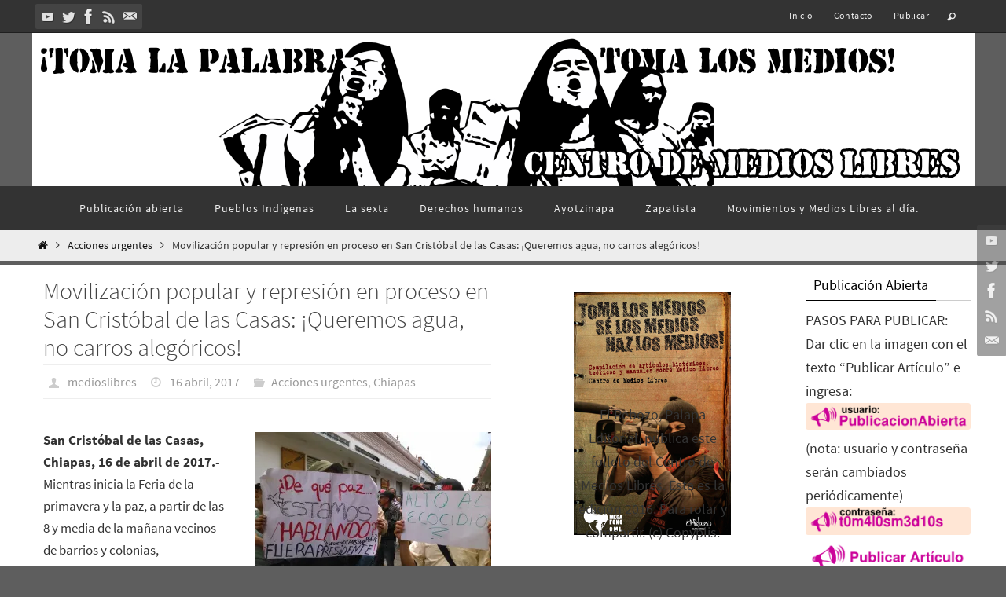

--- FILE ---
content_type: text/html; charset=UTF-8
request_url: https://www.centrodemedioslibres.org/2017/04/16/movilizacion-popular-y-represion-en-proceso-en-san-cristobal-de-las-casas-queremos-agua-no-carros-alegoricos/
body_size: 32283
content:
<!DOCTYPE html>
<html lang="es">
<head>
<meta name="viewport" content="width=device-width, user-scalable=no, initial-scale=1.0, minimum-scale=1.0, maximum-scale=1.0">
<meta http-equiv="Content-Type" content="text/html; charset=UTF-8" />
<link rel="profile" href="https://gmpg.org/xfn/11" />
<link rel="pingback" href="https://www.centrodemedioslibres.org/xmlrpc.php" />
<title>Movilización popular y represión en proceso en San Cristóbal de las Casas: ¡Queremos agua, no carros alegóricos! &#8211; Centro de Medios Libres México</title>

	  <meta name='robots' content='max-image-preview:large' />
<link rel='dns-prefetch' href='//stats.wp.com' />
<link rel='dns-prefetch' href='//widgets.wp.com' />
<link rel='dns-prefetch' href='//s0.wp.com' />
<link rel='dns-prefetch' href='//0.gravatar.com' />
<link rel='dns-prefetch' href='//1.gravatar.com' />
<link rel='dns-prefetch' href='//2.gravatar.com' />
<link rel='preconnect' href='//c0.wp.com' />
<link rel='preconnect' href='//i0.wp.com' />
<link rel="alternate" type="application/rss+xml" title="Centro de Medios Libres México &raquo; Feed" href="https://www.centrodemedioslibres.org/feed/" />
<link rel="alternate" type="application/rss+xml" title="Centro de Medios Libres México &raquo; Feed de los comentarios" href="https://www.centrodemedioslibres.org/comments/feed/" />
<link rel="alternate" title="oEmbed (JSON)" type="application/json+oembed" href="https://www.centrodemedioslibres.org/wp-json/oembed/1.0/embed?url=https%3A%2F%2Fwww.centrodemedioslibres.org%2F2017%2F04%2F16%2Fmovilizacion-popular-y-represion-en-proceso-en-san-cristobal-de-las-casas-queremos-agua-no-carros-alegoricos%2F" />
<link rel="alternate" title="oEmbed (XML)" type="text/xml+oembed" href="https://www.centrodemedioslibres.org/wp-json/oembed/1.0/embed?url=https%3A%2F%2Fwww.centrodemedioslibres.org%2F2017%2F04%2F16%2Fmovilizacion-popular-y-represion-en-proceso-en-san-cristobal-de-las-casas-queremos-agua-no-carros-alegoricos%2F&#038;format=xml" />
<style id='wp-img-auto-sizes-contain-inline-css' type='text/css'>
img:is([sizes=auto i],[sizes^="auto," i]){contain-intrinsic-size:3000px 1500px}
/*# sourceURL=wp-img-auto-sizes-contain-inline-css */
</style>
<link rel='stylesheet' id='wpra-lightbox-css' href='https://www.centrodemedioslibres.org/wp-content/plugins/wp-rss-aggregator/core/css/jquery-colorbox.css?ver=1.4.33' type='text/css' media='all' />
<link rel='stylesheet' id='jetpack_related-posts-css' href='https://c0.wp.com/p/jetpack/15.3.1/modules/related-posts/related-posts.css' type='text/css' media='all' />
<style id='wp-emoji-styles-inline-css' type='text/css'>

	img.wp-smiley, img.emoji {
		display: inline !important;
		border: none !important;
		box-shadow: none !important;
		height: 1em !important;
		width: 1em !important;
		margin: 0 0.07em !important;
		vertical-align: -0.1em !important;
		background: none !important;
		padding: 0 !important;
	}
/*# sourceURL=wp-emoji-styles-inline-css */
</style>
<style id='wp-block-library-inline-css' type='text/css'>
:root{--wp-block-synced-color:#7a00df;--wp-block-synced-color--rgb:122,0,223;--wp-bound-block-color:var(--wp-block-synced-color);--wp-editor-canvas-background:#ddd;--wp-admin-theme-color:#007cba;--wp-admin-theme-color--rgb:0,124,186;--wp-admin-theme-color-darker-10:#006ba1;--wp-admin-theme-color-darker-10--rgb:0,107,160.5;--wp-admin-theme-color-darker-20:#005a87;--wp-admin-theme-color-darker-20--rgb:0,90,135;--wp-admin-border-width-focus:2px}@media (min-resolution:192dpi){:root{--wp-admin-border-width-focus:1.5px}}.wp-element-button{cursor:pointer}:root .has-very-light-gray-background-color{background-color:#eee}:root .has-very-dark-gray-background-color{background-color:#313131}:root .has-very-light-gray-color{color:#eee}:root .has-very-dark-gray-color{color:#313131}:root .has-vivid-green-cyan-to-vivid-cyan-blue-gradient-background{background:linear-gradient(135deg,#00d084,#0693e3)}:root .has-purple-crush-gradient-background{background:linear-gradient(135deg,#34e2e4,#4721fb 50%,#ab1dfe)}:root .has-hazy-dawn-gradient-background{background:linear-gradient(135deg,#faaca8,#dad0ec)}:root .has-subdued-olive-gradient-background{background:linear-gradient(135deg,#fafae1,#67a671)}:root .has-atomic-cream-gradient-background{background:linear-gradient(135deg,#fdd79a,#004a59)}:root .has-nightshade-gradient-background{background:linear-gradient(135deg,#330968,#31cdcf)}:root .has-midnight-gradient-background{background:linear-gradient(135deg,#020381,#2874fc)}:root{--wp--preset--font-size--normal:16px;--wp--preset--font-size--huge:42px}.has-regular-font-size{font-size:1em}.has-larger-font-size{font-size:2.625em}.has-normal-font-size{font-size:var(--wp--preset--font-size--normal)}.has-huge-font-size{font-size:var(--wp--preset--font-size--huge)}.has-text-align-center{text-align:center}.has-text-align-left{text-align:left}.has-text-align-right{text-align:right}.has-fit-text{white-space:nowrap!important}#end-resizable-editor-section{display:none}.aligncenter{clear:both}.items-justified-left{justify-content:flex-start}.items-justified-center{justify-content:center}.items-justified-right{justify-content:flex-end}.items-justified-space-between{justify-content:space-between}.screen-reader-text{border:0;clip-path:inset(50%);height:1px;margin:-1px;overflow:hidden;padding:0;position:absolute;width:1px;word-wrap:normal!important}.screen-reader-text:focus{background-color:#ddd;clip-path:none;color:#444;display:block;font-size:1em;height:auto;left:5px;line-height:normal;padding:15px 23px 14px;text-decoration:none;top:5px;width:auto;z-index:100000}html :where(.has-border-color){border-style:solid}html :where([style*=border-top-color]){border-top-style:solid}html :where([style*=border-right-color]){border-right-style:solid}html :where([style*=border-bottom-color]){border-bottom-style:solid}html :where([style*=border-left-color]){border-left-style:solid}html :where([style*=border-width]){border-style:solid}html :where([style*=border-top-width]){border-top-style:solid}html :where([style*=border-right-width]){border-right-style:solid}html :where([style*=border-bottom-width]){border-bottom-style:solid}html :where([style*=border-left-width]){border-left-style:solid}html :where(img[class*=wp-image-]){height:auto;max-width:100%}:where(figure){margin:0 0 1em}html :where(.is-position-sticky){--wp-admin--admin-bar--position-offset:var(--wp-admin--admin-bar--height,0px)}@media screen and (max-width:600px){html :where(.is-position-sticky){--wp-admin--admin-bar--position-offset:0px}}

/*# sourceURL=wp-block-library-inline-css */
</style><style id='global-styles-inline-css' type='text/css'>
:root{--wp--preset--aspect-ratio--square: 1;--wp--preset--aspect-ratio--4-3: 4/3;--wp--preset--aspect-ratio--3-4: 3/4;--wp--preset--aspect-ratio--3-2: 3/2;--wp--preset--aspect-ratio--2-3: 2/3;--wp--preset--aspect-ratio--16-9: 16/9;--wp--preset--aspect-ratio--9-16: 9/16;--wp--preset--color--black: #000000;--wp--preset--color--cyan-bluish-gray: #abb8c3;--wp--preset--color--white: #ffffff;--wp--preset--color--pale-pink: #f78da7;--wp--preset--color--vivid-red: #cf2e2e;--wp--preset--color--luminous-vivid-orange: #ff6900;--wp--preset--color--luminous-vivid-amber: #fcb900;--wp--preset--color--light-green-cyan: #7bdcb5;--wp--preset--color--vivid-green-cyan: #00d084;--wp--preset--color--pale-cyan-blue: #8ed1fc;--wp--preset--color--vivid-cyan-blue: #0693e3;--wp--preset--color--vivid-purple: #9b51e0;--wp--preset--gradient--vivid-cyan-blue-to-vivid-purple: linear-gradient(135deg,rgb(6,147,227) 0%,rgb(155,81,224) 100%);--wp--preset--gradient--light-green-cyan-to-vivid-green-cyan: linear-gradient(135deg,rgb(122,220,180) 0%,rgb(0,208,130) 100%);--wp--preset--gradient--luminous-vivid-amber-to-luminous-vivid-orange: linear-gradient(135deg,rgb(252,185,0) 0%,rgb(255,105,0) 100%);--wp--preset--gradient--luminous-vivid-orange-to-vivid-red: linear-gradient(135deg,rgb(255,105,0) 0%,rgb(207,46,46) 100%);--wp--preset--gradient--very-light-gray-to-cyan-bluish-gray: linear-gradient(135deg,rgb(238,238,238) 0%,rgb(169,184,195) 100%);--wp--preset--gradient--cool-to-warm-spectrum: linear-gradient(135deg,rgb(74,234,220) 0%,rgb(151,120,209) 20%,rgb(207,42,186) 40%,rgb(238,44,130) 60%,rgb(251,105,98) 80%,rgb(254,248,76) 100%);--wp--preset--gradient--blush-light-purple: linear-gradient(135deg,rgb(255,206,236) 0%,rgb(152,150,240) 100%);--wp--preset--gradient--blush-bordeaux: linear-gradient(135deg,rgb(254,205,165) 0%,rgb(254,45,45) 50%,rgb(107,0,62) 100%);--wp--preset--gradient--luminous-dusk: linear-gradient(135deg,rgb(255,203,112) 0%,rgb(199,81,192) 50%,rgb(65,88,208) 100%);--wp--preset--gradient--pale-ocean: linear-gradient(135deg,rgb(255,245,203) 0%,rgb(182,227,212) 50%,rgb(51,167,181) 100%);--wp--preset--gradient--electric-grass: linear-gradient(135deg,rgb(202,248,128) 0%,rgb(113,206,126) 100%);--wp--preset--gradient--midnight: linear-gradient(135deg,rgb(2,3,129) 0%,rgb(40,116,252) 100%);--wp--preset--font-size--small: 13px;--wp--preset--font-size--medium: 20px;--wp--preset--font-size--large: 36px;--wp--preset--font-size--x-large: 42px;--wp--preset--spacing--20: 0.44rem;--wp--preset--spacing--30: 0.67rem;--wp--preset--spacing--40: 1rem;--wp--preset--spacing--50: 1.5rem;--wp--preset--spacing--60: 2.25rem;--wp--preset--spacing--70: 3.38rem;--wp--preset--spacing--80: 5.06rem;--wp--preset--shadow--natural: 6px 6px 9px rgba(0, 0, 0, 0.2);--wp--preset--shadow--deep: 12px 12px 50px rgba(0, 0, 0, 0.4);--wp--preset--shadow--sharp: 6px 6px 0px rgba(0, 0, 0, 0.2);--wp--preset--shadow--outlined: 6px 6px 0px -3px rgb(255, 255, 255), 6px 6px rgb(0, 0, 0);--wp--preset--shadow--crisp: 6px 6px 0px rgb(0, 0, 0);}:where(.is-layout-flex){gap: 0.5em;}:where(.is-layout-grid){gap: 0.5em;}body .is-layout-flex{display: flex;}.is-layout-flex{flex-wrap: wrap;align-items: center;}.is-layout-flex > :is(*, div){margin: 0;}body .is-layout-grid{display: grid;}.is-layout-grid > :is(*, div){margin: 0;}:where(.wp-block-columns.is-layout-flex){gap: 2em;}:where(.wp-block-columns.is-layout-grid){gap: 2em;}:where(.wp-block-post-template.is-layout-flex){gap: 1.25em;}:where(.wp-block-post-template.is-layout-grid){gap: 1.25em;}.has-black-color{color: var(--wp--preset--color--black) !important;}.has-cyan-bluish-gray-color{color: var(--wp--preset--color--cyan-bluish-gray) !important;}.has-white-color{color: var(--wp--preset--color--white) !important;}.has-pale-pink-color{color: var(--wp--preset--color--pale-pink) !important;}.has-vivid-red-color{color: var(--wp--preset--color--vivid-red) !important;}.has-luminous-vivid-orange-color{color: var(--wp--preset--color--luminous-vivid-orange) !important;}.has-luminous-vivid-amber-color{color: var(--wp--preset--color--luminous-vivid-amber) !important;}.has-light-green-cyan-color{color: var(--wp--preset--color--light-green-cyan) !important;}.has-vivid-green-cyan-color{color: var(--wp--preset--color--vivid-green-cyan) !important;}.has-pale-cyan-blue-color{color: var(--wp--preset--color--pale-cyan-blue) !important;}.has-vivid-cyan-blue-color{color: var(--wp--preset--color--vivid-cyan-blue) !important;}.has-vivid-purple-color{color: var(--wp--preset--color--vivid-purple) !important;}.has-black-background-color{background-color: var(--wp--preset--color--black) !important;}.has-cyan-bluish-gray-background-color{background-color: var(--wp--preset--color--cyan-bluish-gray) !important;}.has-white-background-color{background-color: var(--wp--preset--color--white) !important;}.has-pale-pink-background-color{background-color: var(--wp--preset--color--pale-pink) !important;}.has-vivid-red-background-color{background-color: var(--wp--preset--color--vivid-red) !important;}.has-luminous-vivid-orange-background-color{background-color: var(--wp--preset--color--luminous-vivid-orange) !important;}.has-luminous-vivid-amber-background-color{background-color: var(--wp--preset--color--luminous-vivid-amber) !important;}.has-light-green-cyan-background-color{background-color: var(--wp--preset--color--light-green-cyan) !important;}.has-vivid-green-cyan-background-color{background-color: var(--wp--preset--color--vivid-green-cyan) !important;}.has-pale-cyan-blue-background-color{background-color: var(--wp--preset--color--pale-cyan-blue) !important;}.has-vivid-cyan-blue-background-color{background-color: var(--wp--preset--color--vivid-cyan-blue) !important;}.has-vivid-purple-background-color{background-color: var(--wp--preset--color--vivid-purple) !important;}.has-black-border-color{border-color: var(--wp--preset--color--black) !important;}.has-cyan-bluish-gray-border-color{border-color: var(--wp--preset--color--cyan-bluish-gray) !important;}.has-white-border-color{border-color: var(--wp--preset--color--white) !important;}.has-pale-pink-border-color{border-color: var(--wp--preset--color--pale-pink) !important;}.has-vivid-red-border-color{border-color: var(--wp--preset--color--vivid-red) !important;}.has-luminous-vivid-orange-border-color{border-color: var(--wp--preset--color--luminous-vivid-orange) !important;}.has-luminous-vivid-amber-border-color{border-color: var(--wp--preset--color--luminous-vivid-amber) !important;}.has-light-green-cyan-border-color{border-color: var(--wp--preset--color--light-green-cyan) !important;}.has-vivid-green-cyan-border-color{border-color: var(--wp--preset--color--vivid-green-cyan) !important;}.has-pale-cyan-blue-border-color{border-color: var(--wp--preset--color--pale-cyan-blue) !important;}.has-vivid-cyan-blue-border-color{border-color: var(--wp--preset--color--vivid-cyan-blue) !important;}.has-vivid-purple-border-color{border-color: var(--wp--preset--color--vivid-purple) !important;}.has-vivid-cyan-blue-to-vivid-purple-gradient-background{background: var(--wp--preset--gradient--vivid-cyan-blue-to-vivid-purple) !important;}.has-light-green-cyan-to-vivid-green-cyan-gradient-background{background: var(--wp--preset--gradient--light-green-cyan-to-vivid-green-cyan) !important;}.has-luminous-vivid-amber-to-luminous-vivid-orange-gradient-background{background: var(--wp--preset--gradient--luminous-vivid-amber-to-luminous-vivid-orange) !important;}.has-luminous-vivid-orange-to-vivid-red-gradient-background{background: var(--wp--preset--gradient--luminous-vivid-orange-to-vivid-red) !important;}.has-very-light-gray-to-cyan-bluish-gray-gradient-background{background: var(--wp--preset--gradient--very-light-gray-to-cyan-bluish-gray) !important;}.has-cool-to-warm-spectrum-gradient-background{background: var(--wp--preset--gradient--cool-to-warm-spectrum) !important;}.has-blush-light-purple-gradient-background{background: var(--wp--preset--gradient--blush-light-purple) !important;}.has-blush-bordeaux-gradient-background{background: var(--wp--preset--gradient--blush-bordeaux) !important;}.has-luminous-dusk-gradient-background{background: var(--wp--preset--gradient--luminous-dusk) !important;}.has-pale-ocean-gradient-background{background: var(--wp--preset--gradient--pale-ocean) !important;}.has-electric-grass-gradient-background{background: var(--wp--preset--gradient--electric-grass) !important;}.has-midnight-gradient-background{background: var(--wp--preset--gradient--midnight) !important;}.has-small-font-size{font-size: var(--wp--preset--font-size--small) !important;}.has-medium-font-size{font-size: var(--wp--preset--font-size--medium) !important;}.has-large-font-size{font-size: var(--wp--preset--font-size--large) !important;}.has-x-large-font-size{font-size: var(--wp--preset--font-size--x-large) !important;}
/*# sourceURL=global-styles-inline-css */
</style>

<style id='classic-theme-styles-inline-css' type='text/css'>
/*! This file is auto-generated */
.wp-block-button__link{color:#fff;background-color:#32373c;border-radius:9999px;box-shadow:none;text-decoration:none;padding:calc(.667em + 2px) calc(1.333em + 2px);font-size:1.125em}.wp-block-file__button{background:#32373c;color:#fff;text-decoration:none}
/*# sourceURL=/wp-includes/css/classic-themes.min.css */
</style>
<link rel='stylesheet' id='advpsStyleSheet-css' href='https://www.centrodemedioslibres.org/wp-content/plugins/advanced-post-slider/advps-style.css?ver=963e58558e371bb6aad8b837ad2a0ff1' type='text/css' media='all' />
<link rel='stylesheet' id='wp-lightbox-2.min.css-css' href='https://www.centrodemedioslibres.org/wp-content/plugins/wp-lightbox-2/styles/lightbox.min.css?ver=1.3.4' type='text/css' media='all' />
<link rel='stylesheet' id='nirvana-fonts-css' href='https://www.centrodemedioslibres.org/wp-content/themes/nirvana/fonts/fontfaces.css?ver=1.6.4' type='text/css' media='all' />
<link rel='stylesheet' id='nirvana-style-css' href='https://www.centrodemedioslibres.org/wp-content/themes/nirvana/style.css?ver=1.6.4' type='text/css' media='all' />
<style id='nirvana-style-inline-css' type='text/css'>
 #header-container { width: 1200px; } #header-container, #access >.menu, #forbottom, #colophon, #footer-widget-area, #topbar-inner, .ppbox, #pp-afterslider #container, #breadcrumbs-box { max-width: 1200px; } #container.one-column { } #container.two-columns-right #secondary { width: 440px; float:right; } #container.two-columns-right #content { width: 620px; float: left; } /* fallback */ #container.two-columns-right #content { width: calc(100% - 520px); float: left; } #container.two-columns-left #primary { width: 440px; float: left; } #container.two-columns-left #content { width: 620px; float: right; } /* fallback */ #container.two-columns-left #content { width: -moz-calc(100% - 520px); float: right; width: -webkit-calc(100% - 520px ); width: calc(100% - 520px); } #container.three-columns-right .sidey { width: 220px; float: left; } #container.three-columns-right #primary { margin-left: 80px; margin-right: 80px; } #container.three-columns-right #content { width: 540px; float: left; } /* fallback */ #container.three-columns-right #content { width: -moz-calc(100% - 600px); float: left; width: -webkit-calc(100% - 600px); width: calc(100% - 600px); } #container.three-columns-left .sidey { width: 220px; float: left; } #container.three-columns-left #secondary{ margin-left: 80px; margin-right: 80px; } #container.three-columns-left #content { width: 540px; float: right;} /* fallback */ #container.three-columns-left #content { width: -moz-calc(100% - 600px); float: right; width: -webkit-calc(100% - 600px); width: calc(100% - 600px); } #container.three-columns-sided .sidey { width: 220px; float: left; } #container.three-columns-sided #secondary{ float:right; } #container.three-columns-sided #content { width: 540px; float: right; /* fallback */ width: -moz-calc(100% - 600px); float: right; width: -webkit-calc(100% - 600px); float: right; width: calc(100% - 600px); float: right; margin: 0 300px 0 -1140px; } body { font-family: "Source Sans Pro"; } #content h1.entry-title a, #content h2.entry-title a, #content h1.entry-title, #content h2.entry-title { font-family: inherit; } .widget-title, .widget-title a { line-height: normal; font-family: inherit; } .widget-container, .widget-container a { font-family: inherit; } .entry-content h1, .entry-content h2, .entry-content h3, .entry-content h4, .entry-content h5, .entry-content h6, .nivo-caption h2, #front-text1 h1, #front-text2 h1, h3.column-header-image, #comments #reply-title { font-family: Futura, "Century Gothic", AppleGothic, sans-serif; } #site-title span a { font-family: inherit; } #access ul li a, #access ul li a span { font-family: inherit; } /* general */ body { color: #333333; background-color: #F7F7F7 } a { color: #111; } a:hover, .entry-meta span a:hover, .comments-link a:hover, body.coldisplay2 #front-columns a:active { color: #666; } a:active { background-color: #666; color: #FFFFFF; } .entry-meta a:hover, .widget-container a:hover, .footer2 a:hover { border-bottom-color: #CCCCCC; } .sticky h2.entry-title a { background-color: #111; color: #FFFFFF; } #header { ; } #site-title span a { color: #111; } #site-description { color: #444444; } .socials a:hover .socials-hover { background-color: #666666; } .socials .socials-hover { background-color: #444444; } /* Main menu top level */ #access a, #nav-toggle span { color: #EEEEEE; } #access, #nav-toggle, #access ul li { background-color: #333333; } #access > .menu > ul > li > a > span { } #access ul li:hover { background-color: #555555; color: #EEEEEE; } #access ul > li.current_page_item , #access ul > li.current-menu-item, #access ul > li.current_page_ancestor , #access ul > li.current-menu-ancestor { background-color: #404040; } /* Main menu Submenus */ #access ul ul li, #access ul ul { background-color: #555555; } #access ul ul li a { color: #EEEEEE; } #access ul ul li:hover { background-color: #636363; } #breadcrumbs { background-color: #ededed; } #access ul ul li.current_page_item, #access ul ul li.current-menu-item, #access ul ul li.current_page_ancestor, #access ul ul li.current-menu-ancestor { background-color: #636363; } /* top menu */ #topbar { background-color: #333333; border-bottom-color: #1f1f1f; } .menu-header-search .searchform { background: #F7F7F7; } .topmenu ul li a, .search-icon:before { color: #EEEEEE; } .topmenu ul li a:hover { background-color: #232323; } .search-icon:hover:before { color: #111; } /* main */ #main { background-color: #FFFFFF; } #author-info, .page-title, #entry-author-info { border-color: #CCCCCC; } .page-title-text { border-color: #666; } .page-title span { border-color: #111; } #entry-author-info #author-avatar, #author-info #author-avatar { border-color: #EEEEEE; } .avatar-container:before { background-color: #666; } .sidey .widget-container { color: #333333; ; } .sidey .widget-title { color: #000; ; border-color: #CCCCCC; } .sidey .widget-container a { ; } .sidey .widget-container a:hover { ; } .widget-title span { border-color: #000; } .entry-content h1, .entry-content h2, .entry-content h3, .entry-content h4, .entry-content h5, .entry-content h6 { color: #444444; } .entry-title, .entry-title a{ color: #444444; } .entry-title a:hover { color: #000000; } #content span.entry-format { color: #CCCCCC; } /* footer */ #footer { color: #AAAAAA; ; } #footer2 { color: #AAAAAA; background-color: #EEE; } #sfooter-full { background-color: #e9e9e9; } .footermenu ul li { border-color: #fdfdfd; } .footermenu ul li:hover { border-color: #ffffff; } #colophon a { ; } #colophon a:hover { ; } #footer2 a, .footermenu ul li:after { ; } #footer2 a:hover { ; } #footer .widget-container { color: #333333; ; } #footer .widget-title { color: #000; ; border-color:#CCCCCC; } /* buttons */ a.continue-reading-link { color: #111; border-color: #111; } a.continue-reading-link:hover { background-color: #111; color: #F7F7F7; } #cryout_ajax_more_trigger { border: 1px solid #CCCCCC; } #cryout_ajax_more_trigger:hover { background-color: #F7F7F7; } a.continue-reading-link i.crycon-right-dir { color: #111 } a.continue-reading-link:hover i.crycon-right-dir { color: #F7F7F7 } .page-link a, .page-link > span > em { border-color: #CCCCCC } .columnmore a { background: #666; color:#F7F7F7 } .columnmore a:hover { background: #111; } .file, .button, input[type="submit"], input[type="reset"], #respond .form-submit input#submit { background-color: #FFFFFF; border-color: #CCCCCC; } .button:hover, #respond .form-submit input#submit:hover { background-color: #F7F7F7; } .entry-content tr th, .entry-content thead th { color: #444444; } .entry-content tr th { background-color: #111; color:#FFFFFF; } .entry-content tr.even { background-color: #F7F7F7; } hr { border-color: #EEEEEE; } input[type="text"], input[type="password"], input[type="email"], input[type="color"], input[type="date"], input[type="datetime"], input[type="datetime-local"], input[type="month"], input[type="number"], input[type="range"], input[type="search"], input[type="tel"], input[type="time"], input[type="url"], input[type="week"], textarea, select { border-color: #CCCCCC #EEEEEE #EEEEEE #CCCCCC; color: #333333; } input[type="submit"], input[type="reset"] { color: #333333; } input[type="text"]:hover, input[type="password"]:hover, input[type="email"]:hover, input[type="color"]:hover, input[type="date"]:hover, input[type="datetime"]:hover, input[type="datetime-local"]:hover, input[type="month"]:hover, input[type="number"]:hover, input[type="range"]:hover, input[type="search"]:hover, input[type="tel"]:hover, input[type="time"]:hover, input[type="url"]:hover, input[type="week"]:hover, textarea:hover { background-color: rgba(247,247,247,0.4); } .entry-content pre { background-color: #F7F7F7; border-color: rgba(17,17,17,0.1); } abbr, acronym { border-color: #333333; } .comment-meta a { color: #999999; } #respond .form-allowed-tags { color: #999999; } .comment .reply a { border-color: #EEEEEE; } .comment .reply a:hover { color: #111; } .entry-meta { border-color: #EEEEEE; } .entry-meta .crycon-metas:before { color: #CCC; } .entry-meta span a, .comments-link a { color: #999; } .entry-meta span a:hover, .comments-link a:hover { ; } .entry-meta span, .entry-utility span, .footer-tags { color: #c1c1c1; } .nav-next a, .nav-previous a{ background-color:#f8f8f8; } .nav-next a:hover, .nav-previous a:hover { background-color: #111; color:#FFFFFF; } .pagination { border-color: #ededed; } .pagination a:hover { background-color: #666; color: #FFFFFF; } h3#comments-title { border-color: #CCCCCC; } h3#comments-title span { background-color: #111; color: #FFFFFF; } .comment-details { border-color: #EEEEEE; } .searchform input[type="text"] { color: #999999; } .searchform:after { background-color: #111; } .searchform:hover:after { background-color: #666; } .searchsubmit[type="submit"]{ color: #F7F7F7; } li.menu-main-search .searchform .s { background-color: #F7F7F7; } li.menu-main-search .searchsubmit[type="submit"] { color: #999999; } .caption-accented .wp-caption { background-color:rgba(17,17,17,0.8); color:#FFFFFF; } .nirvana-image-one .entry-content img[class*='align'], .nirvana-image-one .entry-summary img[class*='align'], .nirvana-image-two .entry-content img[class*='align'], .nirvana-image-two .entry-summary img[class*='align'] .nirvana-image-one .entry-content [class*='wp-block'][class*='align'] img, .nirvana-image-one .entry-summary [class*='wp-block'][class*='align'] img, .nirvana-image-two .entry-content [class*='wp-block'][class*='align'] img, .nirvana-image-two .entry-summary [class*='wp-block'][class*='align'] img { border-color: #111; } html { font-size: 17px; line-height: 1.7; } .entry-content, .entry-summary, .ppbox { text-align:inherit ; } .entry-content, .entry-summary, .widget-container, .ppbox, .navigation { } #site-title a, #site-description, #access a span, .topmenu ul li a, .footermenu ul li a, .entry-meta span a, .entry-utility span a, #content h3.entry-format, span.edit-link, h3#comments-title, h3#reply-title, .comment-author cite, .comment .reply a, .widget-title, #site-info a, .nivo-caption h2, a.continue-reading-link, .column-image h3, #front-columns h3.column-header-noimage, .tinynav, .entry-title, #breadcrumbs, .page-link { text-transform: none; } #content h1.entry-title, #content h2.entry-title, .woocommerce-page h1.page-title { font-size: 30px; } .widget-title, .widget-title a { font-size: 18px; } .widget-container, .widget-container a { font-size: 18px; } #content h1, #pp-afterslider h1 { font-size: 32px; } #content h2, #pp-afterslider h2 { font-size: 28px; } #content h3, #pp-afterslider h3 { font-size: 24px; } #content h4, #pp-afterslider h4 { font-size: 20px; } #content h5, #pp-afterslider h5 { font-size: 16px; } #content h6, #pp-afterslider h6 { font-size: 12px; } #site-title span a { font-size: 34px; } #access ul li a { font-size: 14px; } #access ul ul ul a { font-size: 13px; } .nocomments, .nocomments2 { display: none; } article footer.entry-meta { display: none; } .entry-content p, .entry-content ul, .entry-content ol, .entry-content dd, .entry-content pre, .entry-content hr, .commentlist p, .entry-summary p { margin-bottom: 1.0em; } #header-container > div { margin: 18px 0 0 0px; } #toTop:hover .crycon-back2top:before { color: #666; } #main { margin-top: 5px; } #forbottom { padding-left: 0px; padding-right: 0px; } #header-widget-area { width: 33%; } #branding { height:250px; } @media (max-width: 1920px) { #branding, #bg_image { display: block; height: auto; max-width: 100%; min-height: inherit !important; } } 
/* Nirvana Custom CSS */
/*# sourceURL=nirvana-style-inline-css */
</style>
<link rel='stylesheet' id='nirvana-mobile-css' href='https://www.centrodemedioslibres.org/wp-content/themes/nirvana/styles/style-mobile.css?ver=1.6.4' type='text/css' media='all' />
<link rel='stylesheet' id='jetpack_likes-css' href='https://c0.wp.com/p/jetpack/15.3.1/modules/likes/style.css' type='text/css' media='all' />
<link rel='stylesheet' id='wp-pagenavi-css' href='https://www.centrodemedioslibres.org/wp-content/plugins/wp-pagenavi/pagenavi-css.css?ver=2.70' type='text/css' media='all' />
<link rel='stylesheet' id='sharedaddy-css' href='https://c0.wp.com/p/jetpack/15.3.1/modules/sharedaddy/sharing.css' type='text/css' media='all' />
<link rel='stylesheet' id='social-logos-css' href='https://c0.wp.com/p/jetpack/15.3.1/_inc/social-logos/social-logos.min.css' type='text/css' media='all' />
<script type="text/javascript" id="jetpack_related-posts-js-extra">
/* <![CDATA[ */
var related_posts_js_options = {"post_heading":"h4"};
//# sourceURL=jetpack_related-posts-js-extra
/* ]]> */
</script>
<script type="text/javascript" src="https://c0.wp.com/p/jetpack/15.3.1/_inc/build/related-posts/related-posts.min.js" id="jetpack_related-posts-js"></script>
<script type="text/javascript" async src="https://www.centrodemedioslibres.org/wp-content/plugins/burst-statistics/assets/js/timeme/timeme.min.js?ver=1765343970" id="burst-timeme-js"></script>
<script type="text/javascript" id="burst-js-extra">
/* <![CDATA[ */
var burst = {"tracking":{"isInitialHit":true,"lastUpdateTimestamp":0,"beacon_url":"https://www.centrodemedioslibres.org/wp-content/plugins/burst-statistics/endpoint.php","ajaxUrl":"https://www.centrodemedioslibres.org/wp-admin/admin-ajax.php"},"options":{"cookieless":0,"pageUrl":"https://www.centrodemedioslibres.org/2017/04/16/movilizacion-popular-y-represion-en-proceso-en-san-cristobal-de-las-casas-queremos-agua-no-carros-alegoricos/","beacon_enabled":1,"do_not_track":0,"enable_turbo_mode":0,"track_url_change":0,"cookie_retention_days":30,"debug":0},"goals":{"completed":[],"scriptUrl":"https://www.centrodemedioslibres.org/wp-content/plugins/burst-statistics/assets/js/build/burst-goals.js?v=1765343970","active":[]},"cache":{"uid":null,"fingerprint":null,"isUserAgent":null,"isDoNotTrack":null,"useCookies":null}};
//# sourceURL=burst-js-extra
/* ]]> */
</script>
<script type="text/javascript" async src="https://www.centrodemedioslibres.org/wp-content/plugins/burst-statistics/assets/js/build/burst.min.js?ver=1765343970" id="burst-js"></script>
<script type="text/javascript" src="https://c0.wp.com/c/6.9/wp-includes/js/jquery/jquery.min.js" id="jquery-core-js"></script>
<script type="text/javascript" src="https://c0.wp.com/c/6.9/wp-includes/js/jquery/jquery-migrate.min.js" id="jquery-migrate-js"></script>
<script type="text/javascript" src="https://www.centrodemedioslibres.org/wp-content/plugins/advanced-post-slider/js/advps.frnt.script.js?ver=963e58558e371bb6aad8b837ad2a0ff1" id="advps_front_script-js"></script>
<script type="text/javascript" src="https://www.centrodemedioslibres.org/wp-content/plugins/advanced-post-slider/bxslider/jquery.bxslider.min.js?ver=963e58558e371bb6aad8b837ad2a0ff1" id="advps_jbx-js"></script>
<link rel="https://api.w.org/" href="https://www.centrodemedioslibres.org/wp-json/" /><link rel="alternate" title="JSON" type="application/json" href="https://www.centrodemedioslibres.org/wp-json/wp/v2/posts/52092" /><link rel="EditURI" type="application/rsd+xml" title="RSD" href="https://www.centrodemedioslibres.org/xmlrpc.php?rsd" />
<link rel="canonical" href="https://www.centrodemedioslibres.org/2017/04/16/movilizacion-popular-y-represion-en-proceso-en-san-cristobal-de-las-casas-queremos-agua-no-carros-alegoricos/" />
	<style>img#wpstats{display:none}</style>
		<style type="text/css" id="custom-background-css">
body.custom-background { background-color: #5e5e5e; }
</style>
	<link rel="amphtml" href="https://www.centrodemedioslibres.org/2017/04/16/movilizacion-popular-y-represion-en-proceso-en-san-cristobal-de-las-casas-queremos-agua-no-carros-alegoricos/amp/"><link rel="icon" href="https://i0.wp.com/www.centrodemedioslibres.org/wp-content/uploads/2014/11/cml-icon.png?fit=31%2C28&#038;ssl=1" sizes="32x32" />
<link rel="icon" href="https://i0.wp.com/www.centrodemedioslibres.org/wp-content/uploads/2014/11/cml-icon.png?fit=31%2C28&#038;ssl=1" sizes="192x192" />
<link rel="apple-touch-icon" href="https://i0.wp.com/www.centrodemedioslibres.org/wp-content/uploads/2014/11/cml-icon.png?fit=31%2C28&#038;ssl=1" />
<meta name="msapplication-TileImage" content="https://i0.wp.com/www.centrodemedioslibres.org/wp-content/uploads/2014/11/cml-icon.png?fit=31%2C28&#038;ssl=1" />
<!--[if lt IE 9]>
<script>
document.createElement('header');
document.createElement('nav');
document.createElement('section');
document.createElement('article');
document.createElement('aside');
document.createElement('footer');
</script>
<![endif]-->
<!-- ## NXS/OG ## --><!-- ## NXSOGTAGS ## --><!-- ## NXS/OG ## -->
<link rel='stylesheet' id='jetpack-swiper-library-css' href='https://c0.wp.com/p/jetpack/15.3.1/_inc/blocks/swiper.css' type='text/css' media='all' />
<link rel='stylesheet' id='jetpack-carousel-css' href='https://c0.wp.com/p/jetpack/15.3.1/modules/carousel/jetpack-carousel.css' type='text/css' media='all' />
<link rel='stylesheet' id='jetpack-top-posts-widget-css' href='https://c0.wp.com/p/jetpack/15.3.1/modules/widgets/top-posts/style.css' type='text/css' media='all' />
</head>
<body data-rsssl=1 class="wp-singular post-template-default single single-post postid-52092 single-format-standard custom-background wp-theme-nirvana nirvana-image-none caption-simple nirvana-comment-placeholders nirvana-menu-center" data-burst_id="52092" data-burst_type="post">

		<a class="skip-link screen-reader-text" href="#main" title="Ir al contenido"> Ir al contenido </a>
	
<div id="wrapper" class="hfeed">
<div id="topbar" ><div id="topbar-inner"> <div class="socials" id="sheader">
			<a  target="_blank"  href="https://www.youtube.com/channel/UCoyEl0w0Wm0Cfiz8ycRRd4Q"
			class="socialicons social-YouTube" title="YouTube">
				<img alt="YouTube" src="https://www.centrodemedioslibres.org/wp-content/themes/nirvana/images/socials/YouTube.png" />
			</a>
			<a  target="_blank"  href="http://twitter.com/cmldf"
			class="socialicons social-Twitter" title="Twitter">
				<img alt="Twitter" src="https://www.centrodemedioslibres.org/wp-content/themes/nirvana/images/socials/Twitter.png" />
			</a>
			<a  target="_blank"  href="https://www.facebook.com/centrodemedioslibres"
			class="socialicons social-Facebook" title="Facebook">
				<img alt="Facebook" src="https://www.centrodemedioslibres.org/wp-content/themes/nirvana/images/socials/Facebook.png" />
			</a>
			<a  target="_blank"  href="https://centrodemedioslibres.org/feed"
			class="socialicons social-RSS" title="RSS">
				<img alt="RSS" src="https://www.centrodemedioslibres.org/wp-content/themes/nirvana/images/socials/RSS.png" />
			</a>
			<a  target="_blank"  href="mailto:info@centrodemedioslibres.org"
			class="socialicons social-Mail" title="Mail">
				<img alt="Mail" src="https://www.centrodemedioslibres.org/wp-content/themes/nirvana/images/socials/Mail.png" />
			</a></div><nav class="topmenu"><ul id="menu-cabezera" class="menu"><li id="menu-item-14754" class="menu-item menu-item-type-custom menu-item-object-custom menu-item-home menu-item-14754"><a href="https://www.centrodemedioslibres.org/">Inicio</a></li>
<li id="menu-item-14756" class="menu-item menu-item-type-post_type menu-item-object-page menu-item-14756"><a href="https://www.centrodemedioslibres.org/contacto/">Contacto</a></li>
<li id="menu-item-14759" class="menu-item menu-item-type-custom menu-item-object-custom menu-item-14759"><a href="https://www.centrodemedioslibres.org/wp-admin/post-new.php">Publicar</a></li>
<li class='menu-header-search'>
							<i class='search-icon'></i> 
<form role="search" method="get" class="searchform" action="https://www.centrodemedioslibres.org/">
	<label>
		<span class="screen-reader-text">Buscar:</span>
		<input type="search" class="s" placeholder="Buscar" value="" name="s" />
	</label>
	<button type="submit" class="searchsubmit"><span class="screen-reader-text">Buscar</span><i class="crycon-search"></i></button>
</form>
</li></ul></nav> </div></div>
<div class="socials" id="srights">
			<a  target="_blank"  href="https://www.youtube.com/channel/UCoyEl0w0Wm0Cfiz8ycRRd4Q"
			class="socialicons social-YouTube" title="YouTube">
				<img alt="YouTube" src="https://www.centrodemedioslibres.org/wp-content/themes/nirvana/images/socials/YouTube.png" />
			</a>
			<a  target="_blank"  href="http://twitter.com/cmldf"
			class="socialicons social-Twitter" title="Twitter">
				<img alt="Twitter" src="https://www.centrodemedioslibres.org/wp-content/themes/nirvana/images/socials/Twitter.png" />
			</a>
			<a  target="_blank"  href="https://www.facebook.com/centrodemedioslibres"
			class="socialicons social-Facebook" title="Facebook">
				<img alt="Facebook" src="https://www.centrodemedioslibres.org/wp-content/themes/nirvana/images/socials/Facebook.png" />
			</a>
			<a  target="_blank"  href="https://centrodemedioslibres.org/feed"
			class="socialicons social-RSS" title="RSS">
				<img alt="RSS" src="https://www.centrodemedioslibres.org/wp-content/themes/nirvana/images/socials/RSS.png" />
			</a>
			<a  target="_blank"  href="mailto:info@centrodemedioslibres.org"
			class="socialicons social-Mail" title="Mail">
				<img alt="Mail" src="https://www.centrodemedioslibres.org/wp-content/themes/nirvana/images/socials/Mail.png" />
			</a></div>
<div id="header-full">
	<header id="header">
		<div id="masthead">
					<div id="branding" role="banner" >
				<img id="bg_image" alt="Centro de Medios Libres México" title="Centro de Medios Libres México" src="https://www.centrodemedioslibres.org/wp-content/uploads/2018/03/Logo-CML-2018.png"  /><div id="header-container"><a href="https://www.centrodemedioslibres.org/" id="linky"></a></div>								<div style="clear:both;"></div>
			</div><!-- #branding -->
			<button id="nav-toggle"><span>&nbsp;</span></button>
			<nav id="access" class="jssafe" role="navigation">
					<div class="skip-link screen-reader-text"><a href="#content" title="Ir al contenido">Ir al contenido</a></div>
	<div class="menu"><ul id="prime_nav" class="menu"><li id="menu-item-9005" class="menu-item menu-item-type-taxonomy menu-item-object-category menu-item-9005"><a href="https://www.centrodemedioslibres.org/category/publicacion-abierta/"><span>Publicación abierta</span></a></li>
<li id="menu-item-9007" class="menu-item menu-item-type-taxonomy menu-item-object-category menu-item-9007"><a href="https://www.centrodemedioslibres.org/category/pueblos-indigenas/"><span>Pueblos Indí­genas</span></a></li>
<li id="menu-item-9011" class="menu-item menu-item-type-taxonomy menu-item-object-category menu-item-9011"><a href="https://www.centrodemedioslibres.org/category/la-sexta/"><span>La sexta</span></a></li>
<li id="menu-item-9012" class="menu-item menu-item-type-taxonomy menu-item-object-category menu-item-9012"><a href="https://www.centrodemedioslibres.org/category/derechos-humanos/"><span>Derechos humanos</span></a></li>
<li id="menu-item-9015" class="menu-item menu-item-type-taxonomy menu-item-object-category menu-item-9015"><a href="https://www.centrodemedioslibres.org/category/ayotzinapa/"><span>Ayotzinapa</span></a></li>
<li id="menu-item-9016" class="menu-item menu-item-type-taxonomy menu-item-object-category menu-item-9016"><a href="https://www.centrodemedioslibres.org/category/zapatista/"><span>Zapatista</span></a></li>
<li id="menu-item-13307" class="menu-item menu-item-type-post_type menu-item-object-page menu-item-13307"><a href="https://www.centrodemedioslibres.org/movimientos-y-medios-libres-al-dia/"><span>Movimientos y Medios Libres al día.</span></a></li>
</ul></div>			</nav><!-- #access -->


		</div><!-- #masthead -->
	</header><!-- #header -->
</div><!-- #header-full -->

<div style="clear:both;height:0;"> </div>
<div id="breadcrumbs"><div id="breadcrumbs-box"><a href="https://www.centrodemedioslibres.org"><i class="crycon-homebread"></i><span class="screen-reader-text">Inicio</span></a><i class="crycon-angle-right"></i> <a href="https://www.centrodemedioslibres.org/category/acciones-urgentes/">Acciones urgentes</a> <i class="crycon-angle-right"></i> <span class="current">Movilización popular y represión en proceso en San Cristóbal de las Casas: ¡Queremos agua, no carros alegóricos!</span></div></div><div id="main">
		<div id="toTop"><i class="crycon-back2top"></i> </div>	<div  id="forbottom" >
		
		<div style="clear:both;"> </div>

		<section id="container" class="three-columns-right">
			<div id="content" role="main">
			

				<div id="post-52092" class="post-52092 post type-post status-publish format-standard has-post-thumbnail hentry category-acciones-urgentes category-chiapas">
					<h1 class="entry-title">Movilización popular y represión en proceso en San Cristóbal de las Casas: ¡Queremos agua, no carros alegóricos!</h1>
										<div class="entry-meta">
						<span class="author vcard" ><i class="crycon-author crycon-metas" title="Autor"></i>
				<a class="url fn n" rel="author" href="https://www.centrodemedioslibres.org/author/medioslibres/" title="Ver todas las entradas de medioslibres">medioslibres</a></span><span>
						<i class="crycon-time crycon-metas" title="Fecha"></i>
						<time class="onDate date published" datetime="2017-04-16T12:27:01-05:00">
							<a href="https://www.centrodemedioslibres.org/2017/04/16/movilizacion-popular-y-represion-en-proceso-en-san-cristobal-de-las-casas-queremos-agua-no-carros-alegoricos/" rel="bookmark">16 abril, 2017</a>
						</time>
					</span><time class="updated"  datetime="2017-04-16T13:25:16-05:00">16 abril, 2017</time><span class="bl_categ"><i class="crycon-folder-open crycon-metas" title="Categorías"></i><a href="https://www.centrodemedioslibres.org/category/acciones-urgentes/" rel="tag">Acciones urgentes</a>, <a href="https://www.centrodemedioslibres.org/category/chiapas/" rel="tag">Chiapas</a></span> 					</div><!-- .entry-meta -->

					<div class="entry-content">
						<p><strong><a href="https://www.centrodemedioslibres.org/2017/04/16/movilizacion-popular-y-represion-en-proceso-en-san-cristobal-de-las-casas-queremos-agua-no-carros-alegoricos/manifestacion-sclc-03/" rel="attachment wp-att-52096"><img data-recalc-dims="1" fetchpriority="high" decoding="async" data-attachment-id="52096" data-permalink="https://www.centrodemedioslibres.org/2017/04/16/movilizacion-popular-y-represion-en-proceso-en-san-cristobal-de-las-casas-queremos-agua-no-carros-alegoricos/manifestacion-sclc-03/" data-orig-file="https://i0.wp.com/www.centrodemedioslibres.org/wp-content/uploads/2017/04/Manifestacion-SCLC-03.jpg?fit=800%2C600&amp;ssl=1" data-orig-size="800,600" data-comments-opened="1" data-image-meta="{&quot;aperture&quot;:&quot;0&quot;,&quot;credit&quot;:&quot;&quot;,&quot;camera&quot;:&quot;&quot;,&quot;caption&quot;:&quot;&quot;,&quot;created_timestamp&quot;:&quot;0&quot;,&quot;copyright&quot;:&quot;&quot;,&quot;focal_length&quot;:&quot;0&quot;,&quot;iso&quot;:&quot;0&quot;,&quot;shutter_speed&quot;:&quot;0&quot;,&quot;title&quot;:&quot;&quot;,&quot;orientation&quot;:&quot;0&quot;}" data-image-title="Manifestacion SCLC 03" data-image-description="" data-image-caption="" data-medium-file="https://i0.wp.com/www.centrodemedioslibres.org/wp-content/uploads/2017/04/Manifestacion-SCLC-03.jpg?fit=620%2C465&amp;ssl=1" data-large-file="https://i0.wp.com/www.centrodemedioslibres.org/wp-content/uploads/2017/04/Manifestacion-SCLC-03.jpg?fit=760%2C570&amp;ssl=1" class="alignright size-thumbnail wp-image-52096" src="https://i0.wp.com/www.centrodemedioslibres.org/wp-content/uploads/2017/04/Manifestacion-SCLC-03.jpg?resize=300%2C225&#038;ssl=1" alt="" width="300" height="225" srcset="https://i0.wp.com/www.centrodemedioslibres.org/wp-content/uploads/2017/04/Manifestacion-SCLC-03.jpg?resize=300%2C225&amp;ssl=1 300w, https://i0.wp.com/www.centrodemedioslibres.org/wp-content/uploads/2017/04/Manifestacion-SCLC-03.jpg?resize=620%2C465&amp;ssl=1 620w, https://i0.wp.com/www.centrodemedioslibres.org/wp-content/uploads/2017/04/Manifestacion-SCLC-03.jpg?resize=768%2C576&amp;ssl=1 768w, https://i0.wp.com/www.centrodemedioslibres.org/wp-content/uploads/2017/04/Manifestacion-SCLC-03.jpg?resize=200%2C150&amp;ssl=1 200w, https://i0.wp.com/www.centrodemedioslibres.org/wp-content/uploads/2017/04/Manifestacion-SCLC-03.jpg?resize=150%2C113&amp;ssl=1 150w, https://i0.wp.com/www.centrodemedioslibres.org/wp-content/uploads/2017/04/Manifestacion-SCLC-03.jpg?w=800&amp;ssl=1 800w" sizes="(max-width: 300px) 100vw, 300px" /></a>San Cristóbal de las Casas, Chiapas, 16 de abril de 2017.-</strong> Mientras inicia la Feria de la primavera y la paz, a partir de las 8 y media de la mañana vecinos de barrios y colonias, organizaciones sociales, maestros, maestras y trabajadores del sector salud se han manifestado en el centro de la ciudad ante las políticas públicas contrarias al bien común de la población, en particular las relativas al agua. ¡Queremos Agua, no carros alegoricos! ¡Fuera la Coca Cola, Fuera Marco Cancino! son algunas de las consignas de las y los manifestantes. Un fuerte operativo policial se ha concentrado contra las manifestaciones, se teme una inminente y cruenta represión. Periodistas independientes y medios libres reportan un duro hostigamiento policiaco contra los esfuerzos de documentación.</p>
<p><a href="https://www.centrodemedioslibres.org/2017/04/16/movilizacion-popular-y-represion-en-proceso-en-san-cristobal-de-las-casas-queremos-agua-no-carros-alegoricos/manifestacion-sclc-01/" rel="attachment wp-att-52098"><img data-recalc-dims="1" decoding="async" data-attachment-id="52098" data-permalink="https://www.centrodemedioslibres.org/2017/04/16/movilizacion-popular-y-represion-en-proceso-en-san-cristobal-de-las-casas-queremos-agua-no-carros-alegoricos/manifestacion-sclc-01/" data-orig-file="https://i0.wp.com/www.centrodemedioslibres.org/wp-content/uploads/2017/04/Manifestacion-SCLC-01.jpg?fit=180%2C320&amp;ssl=1" data-orig-size="180,320" data-comments-opened="1" data-image-meta="{&quot;aperture&quot;:&quot;0&quot;,&quot;credit&quot;:&quot;&quot;,&quot;camera&quot;:&quot;&quot;,&quot;caption&quot;:&quot;&quot;,&quot;created_timestamp&quot;:&quot;0&quot;,&quot;copyright&quot;:&quot;&quot;,&quot;focal_length&quot;:&quot;0&quot;,&quot;iso&quot;:&quot;0&quot;,&quot;shutter_speed&quot;:&quot;0&quot;,&quot;title&quot;:&quot;&quot;,&quot;orientation&quot;:&quot;0&quot;}" data-image-title="Manifestacion SCLC 01" data-image-description="" data-image-caption="" data-medium-file="https://i0.wp.com/www.centrodemedioslibres.org/wp-content/uploads/2017/04/Manifestacion-SCLC-01.jpg?fit=180%2C320&amp;ssl=1" data-large-file="https://i0.wp.com/www.centrodemedioslibres.org/wp-content/uploads/2017/04/Manifestacion-SCLC-01.jpg?fit=180%2C320&amp;ssl=1" class="alignleft size-full wp-image-52098" src="https://i0.wp.com/www.centrodemedioslibres.org/wp-content/uploads/2017/04/Manifestacion-SCLC-01.jpg?resize=180%2C320&#038;ssl=1" alt="" width="180" height="320" srcset="https://i0.wp.com/www.centrodemedioslibres.org/wp-content/uploads/2017/04/Manifestacion-SCLC-01.jpg?w=180&amp;ssl=1 180w, https://i0.wp.com/www.centrodemedioslibres.org/wp-content/uploads/2017/04/Manifestacion-SCLC-01.jpg?resize=84%2C150&amp;ssl=1 84w" sizes="(max-width: 180px) 100vw, 180px" /></a>Desde antes de la semana santa se ha montado un nuevo destacamento conjunto federal-estatal permanente a la altura del Hospital de las Culturas que diariamente ha estado golpeando manifestaciones en la región Altos de Chiapas. Así rápidamente se ha activado el destacamento contra la manifestación. Al mismo tiempo por redes sociales se difunde la especie de que la Almetrach, grupo paramilitar al servicio del presidente municipal, estaría por entrar a &#8220;liberar&#8221; la ciudad de los manifestantes.</p>
<p><a href="https://www.centrodemedioslibres.org/2017/04/16/movilizacion-popular-y-represion-en-proceso-en-san-cristobal-de-las-casas-queremos-agua-no-carros-alegoricos/manifestacion-sclc-08/" rel="attachment wp-att-52105"><img data-recalc-dims="1" decoding="async" data-attachment-id="52105" data-permalink="https://www.centrodemedioslibres.org/2017/04/16/movilizacion-popular-y-represion-en-proceso-en-san-cristobal-de-las-casas-queremos-agua-no-carros-alegoricos/manifestacion-sclc-08/" data-orig-file="https://i0.wp.com/www.centrodemedioslibres.org/wp-content/uploads/2017/04/Manifestacion-SCLC-08.jpg?fit=800%2C600&amp;ssl=1" data-orig-size="800,600" data-comments-opened="1" data-image-meta="{&quot;aperture&quot;:&quot;0&quot;,&quot;credit&quot;:&quot;&quot;,&quot;camera&quot;:&quot;&quot;,&quot;caption&quot;:&quot;&quot;,&quot;created_timestamp&quot;:&quot;0&quot;,&quot;copyright&quot;:&quot;&quot;,&quot;focal_length&quot;:&quot;0&quot;,&quot;iso&quot;:&quot;0&quot;,&quot;shutter_speed&quot;:&quot;0&quot;,&quot;title&quot;:&quot;&quot;,&quot;orientation&quot;:&quot;0&quot;}" data-image-title="Manifestacion SCLC 08" data-image-description="" data-image-caption="" data-medium-file="https://i0.wp.com/www.centrodemedioslibres.org/wp-content/uploads/2017/04/Manifestacion-SCLC-08.jpg?fit=620%2C465&amp;ssl=1" data-large-file="https://i0.wp.com/www.centrodemedioslibres.org/wp-content/uploads/2017/04/Manifestacion-SCLC-08.jpg?fit=760%2C570&amp;ssl=1" class="alignright size-thumbnail wp-image-52105" src="https://i0.wp.com/www.centrodemedioslibres.org/wp-content/uploads/2017/04/Manifestacion-SCLC-08.jpg?resize=300%2C225&#038;ssl=1" alt="" width="300" height="225" srcset="https://i0.wp.com/www.centrodemedioslibres.org/wp-content/uploads/2017/04/Manifestacion-SCLC-08.jpg?resize=300%2C225&amp;ssl=1 300w, https://i0.wp.com/www.centrodemedioslibres.org/wp-content/uploads/2017/04/Manifestacion-SCLC-08.jpg?resize=620%2C465&amp;ssl=1 620w, https://i0.wp.com/www.centrodemedioslibres.org/wp-content/uploads/2017/04/Manifestacion-SCLC-08.jpg?resize=768%2C576&amp;ssl=1 768w, https://i0.wp.com/www.centrodemedioslibres.org/wp-content/uploads/2017/04/Manifestacion-SCLC-08.jpg?resize=200%2C150&amp;ssl=1 200w, https://i0.wp.com/www.centrodemedioslibres.org/wp-content/uploads/2017/04/Manifestacion-SCLC-08.jpg?resize=150%2C113&amp;ssl=1 150w, https://i0.wp.com/www.centrodemedioslibres.org/wp-content/uploads/2017/04/Manifestacion-SCLC-08.jpg?w=800&amp;ssl=1 800w" sizes="(max-width: 300px) 100vw, 300px" /></a>La década reciente el centro de San Cristóbal de las Casas ha sido convertido en un mall, un supermercado, una escenografía por los empresarios y los gobiernos de turno para la industria del turismo. Hoy en día parece un supermercado temático de un país de primer mundo. A cambio la población vive sometida a ingresos miserables, altos costos de la vida y políticas de gobierno que benefician el crecimiento del mall, y no el bien común.</p>
<p>Comunicado difundido por las y los manifestantes:</p>
<blockquote><p>A las organizaciones sociales.<br />
A los barrios, colonias y fraccionamientos.<br />
A los trabajadores del sector salud.<br />
Al magisterio democrático.<br />
A los defensores de derechos humanos.<br />
A la sociedad civil.<br />
A los ciudadanos no organizados.<br />
A los comités de padres y madres de familia.<br />
A las redes sociales.<br />
A los medios de comunicación.</p>
<p>En el marco de la feria de San Cristóbal de Las Casas, distintos sectores convocamos a expresar nuestra inconformidad por las políticas que han dañado al pueblo en general, como es el caso de las reformas estructurales que sólo benefician a los políticos y empresarios en los tres niveles de gobierno municipal, estatal y federal.</p>
<p>Rechazamos las reformas estructurales que despojan territorios a los pueblos originarios, como son las minerías, entregan nuestro petróleo a las transnacionales pagando más caro la gasolina el pueblo México, el agua de nuestro suelo vuelto mercancía por la Coca Cola, que enferma a miles de diabetes y cáncer.</p>
<p>Nuestras luchas es por la defensa de la madre tierra, el agua, la educación pública, además de visibilizar la crisis del sistema de salud, que hoy llevan al colapso los tres niveles de gobierno, con ello justificar su privatización, y que en días pasado fue defendida por la lucha de las enfermeras del sector salud.</p>
<p>Todo ello obedece a intereses económicos y políticos, el caso más reciente el despojo del Palacio Municipal, entregado a manos privadas mediante triquiñuelas políticas, la pregunta surge ¿hay algo qué celebrar en esta feria?, cuando destruyen a la madre tierra, la inseguridad crece, escases de agua, violación a los derechos humanos, cabildo serrado, servicios públicos deficientes, hospitales sin equipo y medicamento.</p>
<p>Un gobierno municipal de ocurrencias, que gobierna para unos cuantos “hermanos y amigos”, y a sus voces critica que manifiestan su inconformidad, los calla con sus grupos de choque, violencia que genera violencia, lógica de un gobierno sin oficio político, insensible e indolente, sumergido en la corrupción, y que hoy gobierna éste municipio.</p>
<p>Por eso convocamos a la unidad del pueblo de San Cristóbal, y a los sectores organizados para defender el medio ambiente, social, político y nuestros derechos humanos, en particular defender las reservas Quevo-Cuxtitali y Gertrude Duby, alto a la construcción del fraccionamiento La Moraleja, alto a la destrucción de los cerros, manantiales, humedales y Áreas Naturales Protegidas.</p>
<p>Convócanos a manifestarnos de manera pacífica este domingo 16 de abril del presente.</p>
<p>Punto de reunión la plazuela de Guadalupe 8:30 a.m.</p>
<p>Respetuosamente<br />
Representantes de colonias, barrios, organizaciones sociales, Coordinadora Nacional de Educación Región Altos de Chiapas y Trabajadores del Sector Salud.</p>

		<style type="text/css">
			#gallery-1 {
				margin: auto;
			}
			#gallery-1 .gallery-item {
				float: left;
				margin-top: 10px;
				text-align: center;
				width: 33%;
			}
			#gallery-1 img {
				border: 2px solid #cfcfcf;
			}
			#gallery-1 .gallery-caption {
				margin-left: 0;
			}
			/* see gallery_shortcode() in wp-includes/media.php */
		</style>
		<div data-carousel-extra='{"blog_id":1,"permalink":"https:\/\/www.centrodemedioslibres.org\/2017\/04\/16\/movilizacion-popular-y-represion-en-proceso-en-san-cristobal-de-las-casas-queremos-agua-no-carros-alegoricos\/"}' id='gallery-1' class='gallery galleryid-52092 gallery-columns-3 gallery-size-thumbnail'><dl class='gallery-item'>
			<dt class='gallery-icon landscape'>
				<a href='https://www.centrodemedioslibres.org/2017/04/16/movilizacion-popular-y-represion-en-proceso-en-san-cristobal-de-las-casas-queremos-agua-no-carros-alegoricos/manifestacion-sclc-04/'><img loading="lazy" decoding="async" width="300" height="225" src="https://i0.wp.com/www.centrodemedioslibres.org/wp-content/uploads/2017/04/Manifestacion-SCLC-04.jpg?resize=300%2C225&amp;ssl=1" class="attachment-thumbnail size-thumbnail" alt="" srcset="https://i0.wp.com/www.centrodemedioslibres.org/wp-content/uploads/2017/04/Manifestacion-SCLC-04.jpg?w=800&amp;ssl=1 800w, https://i0.wp.com/www.centrodemedioslibres.org/wp-content/uploads/2017/04/Manifestacion-SCLC-04.jpg?resize=300%2C225&amp;ssl=1 300w, https://i0.wp.com/www.centrodemedioslibres.org/wp-content/uploads/2017/04/Manifestacion-SCLC-04.jpg?resize=620%2C465&amp;ssl=1 620w, https://i0.wp.com/www.centrodemedioslibres.org/wp-content/uploads/2017/04/Manifestacion-SCLC-04.jpg?resize=768%2C576&amp;ssl=1 768w, https://i0.wp.com/www.centrodemedioslibres.org/wp-content/uploads/2017/04/Manifestacion-SCLC-04.jpg?resize=200%2C150&amp;ssl=1 200w, https://i0.wp.com/www.centrodemedioslibres.org/wp-content/uploads/2017/04/Manifestacion-SCLC-04.jpg?resize=150%2C113&amp;ssl=1 150w" sizes="auto, (max-width: 300px) 100vw, 300px" data-attachment-id="52101" data-permalink="https://www.centrodemedioslibres.org/2017/04/16/movilizacion-popular-y-represion-en-proceso-en-san-cristobal-de-las-casas-queremos-agua-no-carros-alegoricos/manifestacion-sclc-04/" data-orig-file="https://i0.wp.com/www.centrodemedioslibres.org/wp-content/uploads/2017/04/Manifestacion-SCLC-04.jpg?fit=800%2C600&amp;ssl=1" data-orig-size="800,600" data-comments-opened="1" data-image-meta="{&quot;aperture&quot;:&quot;0&quot;,&quot;credit&quot;:&quot;&quot;,&quot;camera&quot;:&quot;&quot;,&quot;caption&quot;:&quot;&quot;,&quot;created_timestamp&quot;:&quot;0&quot;,&quot;copyright&quot;:&quot;&quot;,&quot;focal_length&quot;:&quot;0&quot;,&quot;iso&quot;:&quot;0&quot;,&quot;shutter_speed&quot;:&quot;0&quot;,&quot;title&quot;:&quot;&quot;,&quot;orientation&quot;:&quot;0&quot;}" data-image-title="Manifestacion SCLC 04" data-image-description="" data-image-caption="" data-medium-file="https://i0.wp.com/www.centrodemedioslibres.org/wp-content/uploads/2017/04/Manifestacion-SCLC-04.jpg?fit=620%2C465&amp;ssl=1" data-large-file="https://i0.wp.com/www.centrodemedioslibres.org/wp-content/uploads/2017/04/Manifestacion-SCLC-04.jpg?fit=760%2C570&amp;ssl=1" /></a>
			</dt></dl><dl class='gallery-item'>
			<dt class='gallery-icon landscape'>
				<a href='https://www.centrodemedioslibres.org/2017/04/16/movilizacion-popular-y-represion-en-proceso-en-san-cristobal-de-las-casas-queremos-agua-no-carros-alegoricos/manifestacion-sclc-05/'><img loading="lazy" decoding="async" width="300" height="225" src="https://i0.wp.com/www.centrodemedioslibres.org/wp-content/uploads/2017/04/Manifestacion-SCLC-05.jpg?resize=300%2C225&amp;ssl=1" class="attachment-thumbnail size-thumbnail" alt="" srcset="https://i0.wp.com/www.centrodemedioslibres.org/wp-content/uploads/2017/04/Manifestacion-SCLC-05.jpg?w=800&amp;ssl=1 800w, https://i0.wp.com/www.centrodemedioslibres.org/wp-content/uploads/2017/04/Manifestacion-SCLC-05.jpg?resize=300%2C225&amp;ssl=1 300w, https://i0.wp.com/www.centrodemedioslibres.org/wp-content/uploads/2017/04/Manifestacion-SCLC-05.jpg?resize=620%2C465&amp;ssl=1 620w, https://i0.wp.com/www.centrodemedioslibres.org/wp-content/uploads/2017/04/Manifestacion-SCLC-05.jpg?resize=768%2C576&amp;ssl=1 768w, https://i0.wp.com/www.centrodemedioslibres.org/wp-content/uploads/2017/04/Manifestacion-SCLC-05.jpg?resize=200%2C150&amp;ssl=1 200w, https://i0.wp.com/www.centrodemedioslibres.org/wp-content/uploads/2017/04/Manifestacion-SCLC-05.jpg?resize=150%2C113&amp;ssl=1 150w" sizes="auto, (max-width: 300px) 100vw, 300px" data-attachment-id="52102" data-permalink="https://www.centrodemedioslibres.org/2017/04/16/movilizacion-popular-y-represion-en-proceso-en-san-cristobal-de-las-casas-queremos-agua-no-carros-alegoricos/manifestacion-sclc-05/" data-orig-file="https://i0.wp.com/www.centrodemedioslibres.org/wp-content/uploads/2017/04/Manifestacion-SCLC-05.jpg?fit=800%2C600&amp;ssl=1" data-orig-size="800,600" data-comments-opened="1" data-image-meta="{&quot;aperture&quot;:&quot;0&quot;,&quot;credit&quot;:&quot;&quot;,&quot;camera&quot;:&quot;&quot;,&quot;caption&quot;:&quot;&quot;,&quot;created_timestamp&quot;:&quot;0&quot;,&quot;copyright&quot;:&quot;&quot;,&quot;focal_length&quot;:&quot;0&quot;,&quot;iso&quot;:&quot;0&quot;,&quot;shutter_speed&quot;:&quot;0&quot;,&quot;title&quot;:&quot;&quot;,&quot;orientation&quot;:&quot;0&quot;}" data-image-title="Manifestacion SCLC 05" data-image-description="" data-image-caption="" data-medium-file="https://i0.wp.com/www.centrodemedioslibres.org/wp-content/uploads/2017/04/Manifestacion-SCLC-05.jpg?fit=620%2C465&amp;ssl=1" data-large-file="https://i0.wp.com/www.centrodemedioslibres.org/wp-content/uploads/2017/04/Manifestacion-SCLC-05.jpg?fit=760%2C570&amp;ssl=1" /></a>
			</dt></dl><dl class='gallery-item'>
			<dt class='gallery-icon landscape'>
				<a href='https://www.centrodemedioslibres.org/2017/04/16/movilizacion-popular-y-represion-en-proceso-en-san-cristobal-de-las-casas-queremos-agua-no-carros-alegoricos/manifestacion-sclc-06/'><img loading="lazy" decoding="async" width="300" height="225" src="https://i0.wp.com/www.centrodemedioslibres.org/wp-content/uploads/2017/04/Manifestacion-SCLC-06.jpg?resize=300%2C225&amp;ssl=1" class="attachment-thumbnail size-thumbnail" alt="" srcset="https://i0.wp.com/www.centrodemedioslibres.org/wp-content/uploads/2017/04/Manifestacion-SCLC-06.jpg?w=800&amp;ssl=1 800w, https://i0.wp.com/www.centrodemedioslibres.org/wp-content/uploads/2017/04/Manifestacion-SCLC-06.jpg?resize=300%2C225&amp;ssl=1 300w, https://i0.wp.com/www.centrodemedioslibres.org/wp-content/uploads/2017/04/Manifestacion-SCLC-06.jpg?resize=620%2C465&amp;ssl=1 620w, https://i0.wp.com/www.centrodemedioslibres.org/wp-content/uploads/2017/04/Manifestacion-SCLC-06.jpg?resize=768%2C576&amp;ssl=1 768w, https://i0.wp.com/www.centrodemedioslibres.org/wp-content/uploads/2017/04/Manifestacion-SCLC-06.jpg?resize=200%2C150&amp;ssl=1 200w, https://i0.wp.com/www.centrodemedioslibres.org/wp-content/uploads/2017/04/Manifestacion-SCLC-06.jpg?resize=150%2C113&amp;ssl=1 150w" sizes="auto, (max-width: 300px) 100vw, 300px" data-attachment-id="52103" data-permalink="https://www.centrodemedioslibres.org/2017/04/16/movilizacion-popular-y-represion-en-proceso-en-san-cristobal-de-las-casas-queremos-agua-no-carros-alegoricos/manifestacion-sclc-06/" data-orig-file="https://i0.wp.com/www.centrodemedioslibres.org/wp-content/uploads/2017/04/Manifestacion-SCLC-06.jpg?fit=800%2C600&amp;ssl=1" data-orig-size="800,600" data-comments-opened="1" data-image-meta="{&quot;aperture&quot;:&quot;0&quot;,&quot;credit&quot;:&quot;&quot;,&quot;camera&quot;:&quot;&quot;,&quot;caption&quot;:&quot;&quot;,&quot;created_timestamp&quot;:&quot;0&quot;,&quot;copyright&quot;:&quot;&quot;,&quot;focal_length&quot;:&quot;0&quot;,&quot;iso&quot;:&quot;0&quot;,&quot;shutter_speed&quot;:&quot;0&quot;,&quot;title&quot;:&quot;&quot;,&quot;orientation&quot;:&quot;0&quot;}" data-image-title="Manifestacion SCLC 06" data-image-description="" data-image-caption="" data-medium-file="https://i0.wp.com/www.centrodemedioslibres.org/wp-content/uploads/2017/04/Manifestacion-SCLC-06.jpg?fit=620%2C465&amp;ssl=1" data-large-file="https://i0.wp.com/www.centrodemedioslibres.org/wp-content/uploads/2017/04/Manifestacion-SCLC-06.jpg?fit=760%2C570&amp;ssl=1" /></a>
			</dt></dl><br style="clear: both" /><dl class='gallery-item'>
			<dt class='gallery-icon landscape'>
				<a href='https://www.centrodemedioslibres.org/2017/04/16/movilizacion-popular-y-represion-en-proceso-en-san-cristobal-de-las-casas-queremos-agua-no-carros-alegoricos/manifestacion-sclc-07/'><img loading="lazy" decoding="async" width="300" height="225" src="https://i0.wp.com/www.centrodemedioslibres.org/wp-content/uploads/2017/04/Manifestacion-SCLC-07.jpg?resize=300%2C225&amp;ssl=1" class="attachment-thumbnail size-thumbnail" alt="" srcset="https://i0.wp.com/www.centrodemedioslibres.org/wp-content/uploads/2017/04/Manifestacion-SCLC-07.jpg?w=800&amp;ssl=1 800w, https://i0.wp.com/www.centrodemedioslibres.org/wp-content/uploads/2017/04/Manifestacion-SCLC-07.jpg?resize=300%2C225&amp;ssl=1 300w, https://i0.wp.com/www.centrodemedioslibres.org/wp-content/uploads/2017/04/Manifestacion-SCLC-07.jpg?resize=620%2C465&amp;ssl=1 620w, https://i0.wp.com/www.centrodemedioslibres.org/wp-content/uploads/2017/04/Manifestacion-SCLC-07.jpg?resize=768%2C576&amp;ssl=1 768w, https://i0.wp.com/www.centrodemedioslibres.org/wp-content/uploads/2017/04/Manifestacion-SCLC-07.jpg?resize=200%2C150&amp;ssl=1 200w, https://i0.wp.com/www.centrodemedioslibres.org/wp-content/uploads/2017/04/Manifestacion-SCLC-07.jpg?resize=150%2C113&amp;ssl=1 150w" sizes="auto, (max-width: 300px) 100vw, 300px" data-attachment-id="52104" data-permalink="https://www.centrodemedioslibres.org/2017/04/16/movilizacion-popular-y-represion-en-proceso-en-san-cristobal-de-las-casas-queremos-agua-no-carros-alegoricos/manifestacion-sclc-07/" data-orig-file="https://i0.wp.com/www.centrodemedioslibres.org/wp-content/uploads/2017/04/Manifestacion-SCLC-07.jpg?fit=800%2C600&amp;ssl=1" data-orig-size="800,600" data-comments-opened="1" data-image-meta="{&quot;aperture&quot;:&quot;0&quot;,&quot;credit&quot;:&quot;&quot;,&quot;camera&quot;:&quot;&quot;,&quot;caption&quot;:&quot;&quot;,&quot;created_timestamp&quot;:&quot;0&quot;,&quot;copyright&quot;:&quot;&quot;,&quot;focal_length&quot;:&quot;0&quot;,&quot;iso&quot;:&quot;0&quot;,&quot;shutter_speed&quot;:&quot;0&quot;,&quot;title&quot;:&quot;&quot;,&quot;orientation&quot;:&quot;0&quot;}" data-image-title="Manifestacion SCLC 07" data-image-description="" data-image-caption="" data-medium-file="https://i0.wp.com/www.centrodemedioslibres.org/wp-content/uploads/2017/04/Manifestacion-SCLC-07.jpg?fit=620%2C465&amp;ssl=1" data-large-file="https://i0.wp.com/www.centrodemedioslibres.org/wp-content/uploads/2017/04/Manifestacion-SCLC-07.jpg?fit=760%2C570&amp;ssl=1" /></a>
			</dt></dl><dl class='gallery-item'>
			<dt class='gallery-icon portrait'>
				<a href='https://www.centrodemedioslibres.org/2017/04/16/movilizacion-popular-y-represion-en-proceso-en-san-cristobal-de-las-casas-queremos-agua-no-carros-alegoricos/manifestacion-sclc-02-2/'><img loading="lazy" decoding="async" width="300" height="400" src="https://i0.wp.com/www.centrodemedioslibres.org/wp-content/uploads/2017/04/Manifestacion-SCLC-02-1.jpg?resize=300%2C400&amp;ssl=1" class="attachment-thumbnail size-thumbnail" alt="" srcset="https://i0.wp.com/www.centrodemedioslibres.org/wp-content/uploads/2017/04/Manifestacion-SCLC-02-1.jpg?w=600&amp;ssl=1 600w, https://i0.wp.com/www.centrodemedioslibres.org/wp-content/uploads/2017/04/Manifestacion-SCLC-02-1.jpg?resize=300%2C400&amp;ssl=1 300w, https://i0.wp.com/www.centrodemedioslibres.org/wp-content/uploads/2017/04/Manifestacion-SCLC-02-1.jpg?resize=113%2C150&amp;ssl=1 113w" sizes="auto, (max-width: 300px) 100vw, 300px" data-attachment-id="52108" data-permalink="https://www.centrodemedioslibres.org/2017/04/16/movilizacion-popular-y-represion-en-proceso-en-san-cristobal-de-las-casas-queremos-agua-no-carros-alegoricos/manifestacion-sclc-02-2/" data-orig-file="https://i0.wp.com/www.centrodemedioslibres.org/wp-content/uploads/2017/04/Manifestacion-SCLC-02-1.jpg?fit=600%2C800&amp;ssl=1" data-orig-size="600,800" data-comments-opened="1" data-image-meta="{&quot;aperture&quot;:&quot;0&quot;,&quot;credit&quot;:&quot;&quot;,&quot;camera&quot;:&quot;&quot;,&quot;caption&quot;:&quot;&quot;,&quot;created_timestamp&quot;:&quot;0&quot;,&quot;copyright&quot;:&quot;&quot;,&quot;focal_length&quot;:&quot;0&quot;,&quot;iso&quot;:&quot;0&quot;,&quot;shutter_speed&quot;:&quot;0&quot;,&quot;title&quot;:&quot;&quot;,&quot;orientation&quot;:&quot;0&quot;}" data-image-title="Manifestacion SCLC 02" data-image-description="" data-image-caption="" data-medium-file="https://i0.wp.com/www.centrodemedioslibres.org/wp-content/uploads/2017/04/Manifestacion-SCLC-02-1.jpg?fit=600%2C800&amp;ssl=1" data-large-file="https://i0.wp.com/www.centrodemedioslibres.org/wp-content/uploads/2017/04/Manifestacion-SCLC-02-1.jpg?fit=600%2C800&amp;ssl=1" /></a>
			</dt></dl><dl class='gallery-item'>
			<dt class='gallery-icon landscape'>
				<a href='https://www.centrodemedioslibres.org/2017/04/16/movilizacion-popular-y-represion-en-proceso-en-san-cristobal-de-las-casas-queremos-agua-no-carros-alegoricos/manifestacion-sclc-09-2/'><img loading="lazy" decoding="async" width="300" height="225" src="https://i0.wp.com/www.centrodemedioslibres.org/wp-content/uploads/2017/04/Manifestacion-SCLC-09-1.jpg?resize=300%2C225&amp;ssl=1" class="attachment-thumbnail size-thumbnail" alt="" srcset="https://i0.wp.com/www.centrodemedioslibres.org/wp-content/uploads/2017/04/Manifestacion-SCLC-09-1.jpg?w=800&amp;ssl=1 800w, https://i0.wp.com/www.centrodemedioslibres.org/wp-content/uploads/2017/04/Manifestacion-SCLC-09-1.jpg?resize=300%2C225&amp;ssl=1 300w, https://i0.wp.com/www.centrodemedioslibres.org/wp-content/uploads/2017/04/Manifestacion-SCLC-09-1.jpg?resize=620%2C465&amp;ssl=1 620w, https://i0.wp.com/www.centrodemedioslibres.org/wp-content/uploads/2017/04/Manifestacion-SCLC-09-1.jpg?resize=768%2C576&amp;ssl=1 768w, https://i0.wp.com/www.centrodemedioslibres.org/wp-content/uploads/2017/04/Manifestacion-SCLC-09-1.jpg?resize=200%2C150&amp;ssl=1 200w, https://i0.wp.com/www.centrodemedioslibres.org/wp-content/uploads/2017/04/Manifestacion-SCLC-09-1.jpg?resize=150%2C113&amp;ssl=1 150w" sizes="auto, (max-width: 300px) 100vw, 300px" data-attachment-id="52115" data-permalink="https://www.centrodemedioslibres.org/2017/04/16/movilizacion-popular-y-represion-en-proceso-en-san-cristobal-de-las-casas-queremos-agua-no-carros-alegoricos/manifestacion-sclc-09-2/" data-orig-file="https://i0.wp.com/www.centrodemedioslibres.org/wp-content/uploads/2017/04/Manifestacion-SCLC-09-1.jpg?fit=800%2C600&amp;ssl=1" data-orig-size="800,600" data-comments-opened="1" data-image-meta="{&quot;aperture&quot;:&quot;0&quot;,&quot;credit&quot;:&quot;&quot;,&quot;camera&quot;:&quot;&quot;,&quot;caption&quot;:&quot;&quot;,&quot;created_timestamp&quot;:&quot;0&quot;,&quot;copyright&quot;:&quot;&quot;,&quot;focal_length&quot;:&quot;0&quot;,&quot;iso&quot;:&quot;0&quot;,&quot;shutter_speed&quot;:&quot;0&quot;,&quot;title&quot;:&quot;&quot;,&quot;orientation&quot;:&quot;0&quot;}" data-image-title="Manifestacion SCLC 09" data-image-description="" data-image-caption="" data-medium-file="https://i0.wp.com/www.centrodemedioslibres.org/wp-content/uploads/2017/04/Manifestacion-SCLC-09-1.jpg?fit=620%2C465&amp;ssl=1" data-large-file="https://i0.wp.com/www.centrodemedioslibres.org/wp-content/uploads/2017/04/Manifestacion-SCLC-09-1.jpg?fit=760%2C570&amp;ssl=1" /></a>
			</dt></dl><br style="clear: both" /><dl class='gallery-item'>
			<dt class='gallery-icon landscape'>
				<a href='https://www.centrodemedioslibres.org/2017/04/16/movilizacion-popular-y-represion-en-proceso-en-san-cristobal-de-las-casas-queremos-agua-no-carros-alegoricos/manifestacion-sclc-10-2/'><img loading="lazy" decoding="async" width="300" height="225" src="https://i0.wp.com/www.centrodemedioslibres.org/wp-content/uploads/2017/04/Manifestacion-SCLC-10-1.jpg?resize=300%2C225&amp;ssl=1" class="attachment-thumbnail size-thumbnail" alt="" srcset="https://i0.wp.com/www.centrodemedioslibres.org/wp-content/uploads/2017/04/Manifestacion-SCLC-10-1.jpg?w=800&amp;ssl=1 800w, https://i0.wp.com/www.centrodemedioslibres.org/wp-content/uploads/2017/04/Manifestacion-SCLC-10-1.jpg?resize=300%2C225&amp;ssl=1 300w, https://i0.wp.com/www.centrodemedioslibres.org/wp-content/uploads/2017/04/Manifestacion-SCLC-10-1.jpg?resize=620%2C465&amp;ssl=1 620w, https://i0.wp.com/www.centrodemedioslibres.org/wp-content/uploads/2017/04/Manifestacion-SCLC-10-1.jpg?resize=768%2C576&amp;ssl=1 768w, https://i0.wp.com/www.centrodemedioslibres.org/wp-content/uploads/2017/04/Manifestacion-SCLC-10-1.jpg?resize=200%2C150&amp;ssl=1 200w, https://i0.wp.com/www.centrodemedioslibres.org/wp-content/uploads/2017/04/Manifestacion-SCLC-10-1.jpg?resize=150%2C113&amp;ssl=1 150w" sizes="auto, (max-width: 300px) 100vw, 300px" data-attachment-id="52116" data-permalink="https://www.centrodemedioslibres.org/2017/04/16/movilizacion-popular-y-represion-en-proceso-en-san-cristobal-de-las-casas-queremos-agua-no-carros-alegoricos/manifestacion-sclc-10-2/" data-orig-file="https://i0.wp.com/www.centrodemedioslibres.org/wp-content/uploads/2017/04/Manifestacion-SCLC-10-1.jpg?fit=800%2C600&amp;ssl=1" data-orig-size="800,600" data-comments-opened="1" data-image-meta="{&quot;aperture&quot;:&quot;0&quot;,&quot;credit&quot;:&quot;&quot;,&quot;camera&quot;:&quot;&quot;,&quot;caption&quot;:&quot;&quot;,&quot;created_timestamp&quot;:&quot;0&quot;,&quot;copyright&quot;:&quot;&quot;,&quot;focal_length&quot;:&quot;0&quot;,&quot;iso&quot;:&quot;0&quot;,&quot;shutter_speed&quot;:&quot;0&quot;,&quot;title&quot;:&quot;&quot;,&quot;orientation&quot;:&quot;0&quot;}" data-image-title="Manifestacion SCLC 10" data-image-description="" data-image-caption="" data-medium-file="https://i0.wp.com/www.centrodemedioslibres.org/wp-content/uploads/2017/04/Manifestacion-SCLC-10-1.jpg?fit=620%2C465&amp;ssl=1" data-large-file="https://i0.wp.com/www.centrodemedioslibres.org/wp-content/uploads/2017/04/Manifestacion-SCLC-10-1.jpg?fit=760%2C570&amp;ssl=1" /></a>
			</dt></dl><dl class='gallery-item'>
			<dt class='gallery-icon landscape'>
				<a href='https://www.centrodemedioslibres.org/2017/04/16/movilizacion-popular-y-represion-en-proceso-en-san-cristobal-de-las-casas-queremos-agua-no-carros-alegoricos/manifestacion-sclc-11/'><img loading="lazy" decoding="async" width="300" height="225" src="https://i0.wp.com/www.centrodemedioslibres.org/wp-content/uploads/2017/04/Manifestacion-SCLC-11.jpg?resize=300%2C225&amp;ssl=1" class="attachment-thumbnail size-thumbnail" alt="" srcset="https://i0.wp.com/www.centrodemedioslibres.org/wp-content/uploads/2017/04/Manifestacion-SCLC-11.jpg?w=800&amp;ssl=1 800w, https://i0.wp.com/www.centrodemedioslibres.org/wp-content/uploads/2017/04/Manifestacion-SCLC-11.jpg?resize=300%2C225&amp;ssl=1 300w, https://i0.wp.com/www.centrodemedioslibres.org/wp-content/uploads/2017/04/Manifestacion-SCLC-11.jpg?resize=620%2C465&amp;ssl=1 620w, https://i0.wp.com/www.centrodemedioslibres.org/wp-content/uploads/2017/04/Manifestacion-SCLC-11.jpg?resize=768%2C576&amp;ssl=1 768w, https://i0.wp.com/www.centrodemedioslibres.org/wp-content/uploads/2017/04/Manifestacion-SCLC-11.jpg?resize=200%2C150&amp;ssl=1 200w, https://i0.wp.com/www.centrodemedioslibres.org/wp-content/uploads/2017/04/Manifestacion-SCLC-11.jpg?resize=150%2C113&amp;ssl=1 150w" sizes="auto, (max-width: 300px) 100vw, 300px" data-attachment-id="52117" data-permalink="https://www.centrodemedioslibres.org/2017/04/16/movilizacion-popular-y-represion-en-proceso-en-san-cristobal-de-las-casas-queremos-agua-no-carros-alegoricos/manifestacion-sclc-11/" data-orig-file="https://i0.wp.com/www.centrodemedioslibres.org/wp-content/uploads/2017/04/Manifestacion-SCLC-11.jpg?fit=800%2C600&amp;ssl=1" data-orig-size="800,600" data-comments-opened="1" data-image-meta="{&quot;aperture&quot;:&quot;0&quot;,&quot;credit&quot;:&quot;&quot;,&quot;camera&quot;:&quot;&quot;,&quot;caption&quot;:&quot;&quot;,&quot;created_timestamp&quot;:&quot;0&quot;,&quot;copyright&quot;:&quot;&quot;,&quot;focal_length&quot;:&quot;0&quot;,&quot;iso&quot;:&quot;0&quot;,&quot;shutter_speed&quot;:&quot;0&quot;,&quot;title&quot;:&quot;&quot;,&quot;orientation&quot;:&quot;0&quot;}" data-image-title="Manifestacion SCLC 11" data-image-description="" data-image-caption="" data-medium-file="https://i0.wp.com/www.centrodemedioslibres.org/wp-content/uploads/2017/04/Manifestacion-SCLC-11.jpg?fit=620%2C465&amp;ssl=1" data-large-file="https://i0.wp.com/www.centrodemedioslibres.org/wp-content/uploads/2017/04/Manifestacion-SCLC-11.jpg?fit=760%2C570&amp;ssl=1" /></a>
			</dt></dl><dl class='gallery-item'>
			<dt class='gallery-icon portrait'>
				<a href='https://www.centrodemedioslibres.org/2017/04/16/movilizacion-popular-y-represion-en-proceso-en-san-cristobal-de-las-casas-queremos-agua-no-carros-alegoricos/manifestacion-sclc-12/'><img loading="lazy" decoding="async" width="300" height="400" src="https://i0.wp.com/www.centrodemedioslibres.org/wp-content/uploads/2017/04/Manifestacion-SCLC-12.jpg?resize=300%2C400&amp;ssl=1" class="attachment-thumbnail size-thumbnail" alt="" srcset="https://i0.wp.com/www.centrodemedioslibres.org/wp-content/uploads/2017/04/Manifestacion-SCLC-12.jpg?w=600&amp;ssl=1 600w, https://i0.wp.com/www.centrodemedioslibres.org/wp-content/uploads/2017/04/Manifestacion-SCLC-12.jpg?resize=300%2C400&amp;ssl=1 300w, https://i0.wp.com/www.centrodemedioslibres.org/wp-content/uploads/2017/04/Manifestacion-SCLC-12.jpg?resize=113%2C150&amp;ssl=1 113w" sizes="auto, (max-width: 300px) 100vw, 300px" data-attachment-id="52118" data-permalink="https://www.centrodemedioslibres.org/2017/04/16/movilizacion-popular-y-represion-en-proceso-en-san-cristobal-de-las-casas-queremos-agua-no-carros-alegoricos/manifestacion-sclc-12/" data-orig-file="https://i0.wp.com/www.centrodemedioslibres.org/wp-content/uploads/2017/04/Manifestacion-SCLC-12.jpg?fit=600%2C800&amp;ssl=1" data-orig-size="600,800" data-comments-opened="1" data-image-meta="{&quot;aperture&quot;:&quot;0&quot;,&quot;credit&quot;:&quot;&quot;,&quot;camera&quot;:&quot;&quot;,&quot;caption&quot;:&quot;&quot;,&quot;created_timestamp&quot;:&quot;0&quot;,&quot;copyright&quot;:&quot;&quot;,&quot;focal_length&quot;:&quot;0&quot;,&quot;iso&quot;:&quot;0&quot;,&quot;shutter_speed&quot;:&quot;0&quot;,&quot;title&quot;:&quot;&quot;,&quot;orientation&quot;:&quot;0&quot;}" data-image-title="Manifestacion SCLC 12" data-image-description="" data-image-caption="" data-medium-file="https://i0.wp.com/www.centrodemedioslibres.org/wp-content/uploads/2017/04/Manifestacion-SCLC-12.jpg?fit=600%2C800&amp;ssl=1" data-large-file="https://i0.wp.com/www.centrodemedioslibres.org/wp-content/uploads/2017/04/Manifestacion-SCLC-12.jpg?fit=600%2C800&amp;ssl=1" /></a>
			</dt></dl><br style="clear: both" /><dl class='gallery-item'>
			<dt class='gallery-icon portrait'>
				<a href='https://www.centrodemedioslibres.org/2017/04/16/movilizacion-popular-y-represion-en-proceso-en-san-cristobal-de-las-casas-queremos-agua-no-carros-alegoricos/manifestacion-sclc-14/'><img loading="lazy" decoding="async" width="300" height="400" src="https://i0.wp.com/www.centrodemedioslibres.org/wp-content/uploads/2017/04/Manifestacion-SCLC-14.jpg?resize=300%2C400&amp;ssl=1" class="attachment-thumbnail size-thumbnail" alt="" srcset="https://i0.wp.com/www.centrodemedioslibres.org/wp-content/uploads/2017/04/Manifestacion-SCLC-14.jpg?w=600&amp;ssl=1 600w, https://i0.wp.com/www.centrodemedioslibres.org/wp-content/uploads/2017/04/Manifestacion-SCLC-14.jpg?resize=300%2C400&amp;ssl=1 300w, https://i0.wp.com/www.centrodemedioslibres.org/wp-content/uploads/2017/04/Manifestacion-SCLC-14.jpg?resize=113%2C150&amp;ssl=1 113w" sizes="auto, (max-width: 300px) 100vw, 300px" data-attachment-id="52119" data-permalink="https://www.centrodemedioslibres.org/2017/04/16/movilizacion-popular-y-represion-en-proceso-en-san-cristobal-de-las-casas-queremos-agua-no-carros-alegoricos/manifestacion-sclc-14/" data-orig-file="https://i0.wp.com/www.centrodemedioslibres.org/wp-content/uploads/2017/04/Manifestacion-SCLC-14.jpg?fit=600%2C800&amp;ssl=1" data-orig-size="600,800" data-comments-opened="1" data-image-meta="{&quot;aperture&quot;:&quot;0&quot;,&quot;credit&quot;:&quot;&quot;,&quot;camera&quot;:&quot;&quot;,&quot;caption&quot;:&quot;&quot;,&quot;created_timestamp&quot;:&quot;0&quot;,&quot;copyright&quot;:&quot;&quot;,&quot;focal_length&quot;:&quot;0&quot;,&quot;iso&quot;:&quot;0&quot;,&quot;shutter_speed&quot;:&quot;0&quot;,&quot;title&quot;:&quot;&quot;,&quot;orientation&quot;:&quot;0&quot;}" data-image-title="Manifestacion SCLC 14" data-image-description="" data-image-caption="" data-medium-file="https://i0.wp.com/www.centrodemedioslibres.org/wp-content/uploads/2017/04/Manifestacion-SCLC-14.jpg?fit=600%2C800&amp;ssl=1" data-large-file="https://i0.wp.com/www.centrodemedioslibres.org/wp-content/uploads/2017/04/Manifestacion-SCLC-14.jpg?fit=600%2C800&amp;ssl=1" /></a>
			</dt></dl>
			<br style='clear: both' />
		</div>
</blockquote>
<div class="sharedaddy sd-sharing-enabled"><div class="robots-nocontent sd-block sd-social sd-social-icon-text sd-sharing"><h3 class="sd-title">Comparte esto:</h3><div class="sd-content"><ul><li><a href="#" class="sharing-anchor sd-button share-more"><span>Compartir</span></a></li><li class="share-end"></li></ul><div class="sharing-hidden"><div class="inner" style="display: none;"><ul><li class="share-facebook"><a rel="nofollow noopener noreferrer"
				data-shared="sharing-facebook-52092"
				class="share-facebook sd-button share-icon"
				href="https://www.centrodemedioslibres.org/2017/04/16/movilizacion-popular-y-represion-en-proceso-en-san-cristobal-de-las-casas-queremos-agua-no-carros-alegoricos/?share=facebook"
				target="_blank"
				aria-labelledby="sharing-facebook-52092"
				>
				<span id="sharing-facebook-52092" hidden>Haz clic para compartir en Facebook (Se abre en una ventana nueva)</span>
				<span>Facebook</span>
			</a></li><li class="share-telegram"><a rel="nofollow noopener noreferrer"
				data-shared="sharing-telegram-52092"
				class="share-telegram sd-button share-icon"
				href="https://www.centrodemedioslibres.org/2017/04/16/movilizacion-popular-y-represion-en-proceso-en-san-cristobal-de-las-casas-queremos-agua-no-carros-alegoricos/?share=telegram"
				target="_blank"
				aria-labelledby="sharing-telegram-52092"
				>
				<span id="sharing-telegram-52092" hidden>Haz clic para compartir en Telegram (Se abre en una ventana nueva)</span>
				<span>Telegram</span>
			</a></li><li class="share-tumblr"><a rel="nofollow noopener noreferrer"
				data-shared="sharing-tumblr-52092"
				class="share-tumblr sd-button share-icon"
				href="https://www.centrodemedioslibres.org/2017/04/16/movilizacion-popular-y-represion-en-proceso-en-san-cristobal-de-las-casas-queremos-agua-no-carros-alegoricos/?share=tumblr"
				target="_blank"
				aria-labelledby="sharing-tumblr-52092"
				>
				<span id="sharing-tumblr-52092" hidden>Haz clic para compartir en Tumblr (Se abre en una ventana nueva)</span>
				<span>Tumblr</span>
			</a></li><li class="share-pinterest"><a rel="nofollow noopener noreferrer"
				data-shared="sharing-pinterest-52092"
				class="share-pinterest sd-button share-icon"
				href="https://www.centrodemedioslibres.org/2017/04/16/movilizacion-popular-y-represion-en-proceso-en-san-cristobal-de-las-casas-queremos-agua-no-carros-alegoricos/?share=pinterest"
				target="_blank"
				aria-labelledby="sharing-pinterest-52092"
				>
				<span id="sharing-pinterest-52092" hidden>Haz clic para compartir en Pinterest (Se abre en una ventana nueva)</span>
				<span>Pinterest</span>
			</a></li><li class="share-twitter"><a rel="nofollow noopener noreferrer"
				data-shared="sharing-twitter-52092"
				class="share-twitter sd-button share-icon"
				href="https://www.centrodemedioslibres.org/2017/04/16/movilizacion-popular-y-represion-en-proceso-en-san-cristobal-de-las-casas-queremos-agua-no-carros-alegoricos/?share=twitter"
				target="_blank"
				aria-labelledby="sharing-twitter-52092"
				>
				<span id="sharing-twitter-52092" hidden>Haz clic para compartir en X (Se abre en una ventana nueva)</span>
				<span>X</span>
			</a></li><li class="share-email"><a rel="nofollow noopener noreferrer"
				data-shared="sharing-email-52092"
				class="share-email sd-button share-icon"
				href="mailto:?subject=%5BEntrada%20compartida%5D%20Movilizaci%C3%B3n%20popular%20y%20represi%C3%B3n%20en%20proceso%20en%20San%20Crist%C3%B3bal%20de%20las%20Casas%3A%20%C2%A1Queremos%20agua%2C%20no%20carros%20aleg%C3%B3ricos%21&#038;body=https%3A%2F%2Fwww.centrodemedioslibres.org%2F2017%2F04%2F16%2Fmovilizacion-popular-y-represion-en-proceso-en-san-cristobal-de-las-casas-queremos-agua-no-carros-alegoricos%2F&#038;share=email"
				target="_blank"
				aria-labelledby="sharing-email-52092"
				data-email-share-error-title="¿Tienes un correo electrónico configurado?" data-email-share-error-text="Si tienes problemas al compartir por correo electrónico, es posible que sea porque no tengas un correo electrónico configurado en tu navegador. Puede que tengas que crear un nuevo correo electrónico tú mismo." data-email-share-nonce="77a27289d2" data-email-share-track-url="https://www.centrodemedioslibres.org/2017/04/16/movilizacion-popular-y-represion-en-proceso-en-san-cristobal-de-las-casas-queremos-agua-no-carros-alegoricos/?share=email">
				<span id="sharing-email-52092" hidden>Haz clic para enviar un enlace por correo electrónico a un amigo (Se abre en una ventana nueva)</span>
				<span>Correo electrónico</span>
			</a></li><li class="share-reddit"><a rel="nofollow noopener noreferrer"
				data-shared="sharing-reddit-52092"
				class="share-reddit sd-button share-icon"
				href="https://www.centrodemedioslibres.org/2017/04/16/movilizacion-popular-y-represion-en-proceso-en-san-cristobal-de-las-casas-queremos-agua-no-carros-alegoricos/?share=reddit"
				target="_blank"
				aria-labelledby="sharing-reddit-52092"
				>
				<span id="sharing-reddit-52092" hidden>Haz clic para compartir en Reddit (Se abre en una ventana nueva)</span>
				<span>Reddit</span>
			</a></li><li class="share-linkedin"><a rel="nofollow noopener noreferrer"
				data-shared="sharing-linkedin-52092"
				class="share-linkedin sd-button share-icon"
				href="https://www.centrodemedioslibres.org/2017/04/16/movilizacion-popular-y-represion-en-proceso-en-san-cristobal-de-las-casas-queremos-agua-no-carros-alegoricos/?share=linkedin"
				target="_blank"
				aria-labelledby="sharing-linkedin-52092"
				>
				<span id="sharing-linkedin-52092" hidden>Haz clic para compartir en LinkedIn (Se abre en una ventana nueva)</span>
				<span>LinkedIn</span>
			</a></li><li class="share-pocket"><a rel="nofollow noopener noreferrer"
				data-shared="sharing-pocket-52092"
				class="share-pocket sd-button share-icon"
				href="https://www.centrodemedioslibres.org/2017/04/16/movilizacion-popular-y-represion-en-proceso-en-san-cristobal-de-las-casas-queremos-agua-no-carros-alegoricos/?share=pocket"
				target="_blank"
				aria-labelledby="sharing-pocket-52092"
				>
				<span id="sharing-pocket-52092" hidden>Haz clic para compartir en Pocket (Se abre en una ventana nueva)</span>
				<span>Pocket</span>
			</a></li><li class="share-jetpack-whatsapp"><a rel="nofollow noopener noreferrer"
				data-shared="sharing-whatsapp-52092"
				class="share-jetpack-whatsapp sd-button share-icon"
				href="https://www.centrodemedioslibres.org/2017/04/16/movilizacion-popular-y-represion-en-proceso-en-san-cristobal-de-las-casas-queremos-agua-no-carros-alegoricos/?share=jetpack-whatsapp"
				target="_blank"
				aria-labelledby="sharing-whatsapp-52092"
				>
				<span id="sharing-whatsapp-52092" hidden>Haz clic para compartir en WhatsApp (Se abre en una ventana nueva)</span>
				<span>WhatsApp</span>
			</a></li><li class="share-print"><a rel="nofollow noopener noreferrer"
				data-shared="sharing-print-52092"
				class="share-print sd-button share-icon"
				href="https://www.centrodemedioslibres.org/2017/04/16/movilizacion-popular-y-represion-en-proceso-en-san-cristobal-de-las-casas-queremos-agua-no-carros-alegoricos/#print?share=print"
				target="_blank"
				aria-labelledby="sharing-print-52092"
				>
				<span id="sharing-print-52092" hidden>Haz clic para imprimir (Se abre en una ventana nueva)</span>
				<span>Imprimir</span>
			</a></li><li class="share-end"></li></ul></div></div></div></div></div><div class='sharedaddy sd-block sd-like jetpack-likes-widget-wrapper jetpack-likes-widget-unloaded' id='like-post-wrapper-78570772-52092-697266ca03380' data-src='https://widgets.wp.com/likes/?ver=15.3.1#blog_id=78570772&amp;post_id=52092&amp;origin=www.centrodemedioslibres.org&amp;obj_id=78570772-52092-697266ca03380' data-name='like-post-frame-78570772-52092-697266ca03380' data-title='Me gusta o Compartir'><h3 class="sd-title">Me gusta esto:</h3><div class='likes-widget-placeholder post-likes-widget-placeholder' style='height: 55px;'><span class='button'><span>Me gusta</span></span> <span class="loading">Cargando...</span></div><span class='sd-text-color'></span><a class='sd-link-color'></a></div>
<div id='jp-relatedposts' class='jp-relatedposts' >
	<h3 class="jp-relatedposts-headline"><em>Relacionado</em></h3>
</div>											</div><!-- .entry-content -->


					<footer class="entry-meta">
						<span class="bl_bookmark"><i class="crycon-bookmark crycon-metas" title="Guardar enlace permanente"></i> <a href="https://www.centrodemedioslibres.org/2017/04/16/movilizacion-popular-y-represion-en-proceso-en-san-cristobal-de-las-casas-queremos-agua-no-carros-alegoricos/" title="Enlace permanente a Movilización popular y represión en proceso en San Cristóbal de las Casas: ¡Queremos agua, no carros alegóricos!" rel="bookmark"> Guardar</a>.</span>											</footer><!-- .entry-meta -->
				</div><!-- #post-## -->

				<div id="nav-below" class="navigation">
					<div class="nav-previous"><a href="https://www.centrodemedioslibres.org/2017/04/15/5ta-sesion-del-seminario-zapatista-lecciones-de-geografia-y-calendarios-globalizados-ezln/" rel="prev"><i class="crycon-left-dir"></i> 5ta sesión del Seminario zapatista: Lecciones de geografía y calendarios globalizados #EZLN</a></div>
					<div class="nav-next"><a href="https://www.centrodemedioslibres.org/2017/04/16/6ta-y-ultima-sesion-del-seminario-zapatista-organizate-nos-organicemos-no-olviden-eso-ezln/" rel="next">6ta y última sesión del Seminario Zapatista: Organízate, nos organicemos, no olviden eso #EZLN <i class="crycon-right-dir"></i></a></div>
				</div><!-- #nav-below -->

				<div id="comments" class="hideme"> 		<p class="nocomments">Comentarios cerrados.</p>
	</div><!-- #comments -->


						<ul class="yoyo">
				
		<li id="recent-posts-3" class="widget-container widget_recent_entries">
		<h3 class="widget-title"><span>Entradas recientes</span></h3>
		<ul>
											<li>
					<a href="https://www.centrodemedioslibres.org/2026/01/21/hotel-abismo-esferas-de-influencia/">Hotel Abismo: Esferas de influencia</a>
									</li>
											<li>
					<a href="https://www.centrodemedioslibres.org/2026/01/20/19-22-feb-convocatoria-a-jornadas-justicia-para-samir-y-autodeterminacion-para-los-pueblos/">19-22 feb: Convocatoria a Jornadas Justicia para Samir y autodeterminación para los pueblos</a>
									</li>
											<li>
					<a href="https://www.centrodemedioslibres.org/2026/01/17/condenan-a-25-anos-a-responsable-por-desaparicion-de-arnulfo-ceron/">Condenan a 25 años a responsable por desaparición de Arnulfo Cerón</a>
									</li>
											<li>
					<a href="https://www.centrodemedioslibres.org/2026/01/12/pronunciamiento-palestino-ante-el-acoso-estadounidense-contra-cuba-colombia-y-mexico/">Pronunciamiento palestino ante el acoso estadounidense contra Cuba, Colombia y México</a>
									</li>
											<li>
					<a href="https://www.centrodemedioslibres.org/2026/01/05/el-ataque-a-venezuela-es-un-ataque-a-toda-nuestra-america-venezuela-libre/">El ataque a Venezuela, es un ataque a toda nuestra América ¡Venezuela libre!</a>
									</li>
					</ul>

		</li><li id="text-6" class="widget-container widget_text"><h3 class="widget-title"><span>#MEMORIAAYOTZINAPA</span></h3>			<div class="textwidget"><!-- This slideshow output is generated with Advanced post slider a multipurpose responsive WordPress slideshow plugin - http://www.wpcue.com/wordpress-plugins/advanced-post-slider/ -->
<style>
#advps_container1 .bx-wrapper .bx-viewport {
		-moz-box-shadow: 0px 1px 4px #000000;
	-webkit-box-shadow: 0px 1px 4px #000000;
	box-shadow: 0px 1px 4px #000000;
		border: 0px solid #444444;
		background:#FFFFFF;
}
#advps_container1 .bx-wrapper .bx-pager{
	text-align: center;
	;
}
#advps_container1 .bx-wrapper .bx-pager
{
	bottom:-10px;
	z-index:999;
}
#advps_container1 .bx-wrapper .bx-controls-auto
{
	bottom:6px;
}
#advps_container1 .bx-wrapper .bx-controls.bx-has-controls-auto.bx-has-pager .bx-pager {
	text-align: center;
}
#advps_container1 .bx-wrapper .bx-controls-auto {
	z-index:99999;
	right:0px;width:35px;}

#advps_container1 .bx-wrapper .bx-pager.bx-default-pager a {
	background: #666;
	text-indent: -9999px;
	display: block;
	width: 10px;
	height: 10px;
	margin: 0 5px;
	outline: 0;
	-moz-border-radius: 5px;
	-webkit-border-radius: 5px;
	border-radius: 5px;
	text-align:left;
}
#advps_container1 .bx-wrapper .bx-pager.bx-default-pager a:hover,
#advps_container1 .bx-wrapper .bx-pager.bx-default-pager a.active {
	background: #000;
}

/* thumbnail pager*/
#advps_container1 #bx-pager
{
	width:100%;
	position:absolute;
	bottom:-10px;
    text-align: center;
	z-index: 9999;
}
#advps_container1 #bx-pager a img
{
	border: 1px solid #CCCCCC;
    padding: 3px;
}
#advps_container1 #bx-pager a:hover img, #advps_container1 #bx-pager a.active img
{
	border: 1px solid #666666;
}
/* medai queries */
#advps_container1 .advs-title,#advps_container1 .advs-title a
{
	font-size:20px;
	line-height:20px;
}
#advps_container1 .advps-slide p
{
	font-size:14px;
	line-height:14px;
}
@media screen and (max-width: 1024px){
	#advps_container1 .advs-title,#advps_container1 .advs-title a
	{
		font-size:18px;
		line-height:18px;
	}
	#advps_container1 .advps-slide p
	{
		font-size:12px;
		line-height:12px;
	}
}
@media screen and (max-width: 768px){
	#advps_container1 h2.advs-title, #advps_container1 h2.advs-title a
	{
		font-size:16px;
		line-height:16px;
	}
	#advps_container1 .advps-slide p
	{
		font-size:12px;
		line-height:12px;
	}
}
@media screen and (max-width: 650px){
	#advps_container1 h2.advs-title, #advps_container1 h2.advs-title a
	{
		font-size:15px;
		line-height:15px;
	}
	#advps_container1 .advps-slide p
	{
		font-size:12px;
		line-height:12px;
	}
}
@media screen and (max-width: 480px){
	#advps_container1 h2.advs-title, #advps_container1 h2.advs-title a
	{
		font-size:15px;
		line-height:15px;
	}
	#advps_container1 .advps-slide p
	{
		font-size:12px;
		line-height:12px;
	}
}
@media screen and (max-width: 320px){
	#advps_container1 h2.advs-title, #advps_container1 h2.advs-title a
	{
		font-size:15px;
		line-height:15px;
	}
	#advps_container1 .advps-slide p
	{
		font-size:12px;
		line-height:12px;
	}
}
</style>
<script type="text/javascript">
		jQuery(document).ready(function($){
			$('#advpsslideshow_1').bxSlider({
				useCSS:1,
				slideMargin: 0,
				speed: 10000,				
								mode: 'fade',
												auto: 1,
				autoHover: 1,
				pause: 3000,
				easing: 'linear',
				controls: 0,
				pager: 1,
  				autoControls: 1							});
							$("#advpsslideshow_1 .advs-title a").hover(function(){
					$(this).css('color','#c9c9c9');
				},function(){
					$(this).css('color','#FFFFFF');
				});
						$("#advpsslideshow_1 .advps-slide").hover(function(){
				  			},function(){
							});
		});
	</script>
<div id="advps_container1" class="advps-slide-container" style="overflow:hidden;max-width:600px;margin:auto;">
 
  <div id="advpsslideshow_1">
        <div class="advps-slide">
	<a target="_self" href="https://www.centrodemedioslibres.org/2015/11/19/21-nov-convocatoria-a-la-asamblea-nacional-popular-en-ayotzinapa/" >      <img data-recalc-dims="1" src="https://i0.wp.com/www.centrodemedioslibres.org/wp-content/uploads/2015/11/20151121Asamblea-Nacional-Popular-en-Ayotzinapa.jpg?resize=600%2C220&#038;ssl=1" width="600" height="220" alt="21 nov: Convocatoria a la Asamblea Nacional Popular en Ayotzinapa" />      </a>       
      <div class="advps-excerpt-one" style="width:30%;height:100%;top:0; left:0;">
      	<div class="advps-overlay-one" style="background-color:#35470c; -moz-opacity:0.75;filter:alpha(opacity=75);opacity:0.75;"></div>
        <div class="advps-excerpt-block-one" style="text-align:left;color:#FFFFFF;-moz-opacity:1;filter:alpha(opacity=100);opacity:1;">        
        <h2 class="advs-title" style="margin:5px 0px 10px 0px;color:#FFFFFF"><a target="_self" href="https://www.centrodemedioslibres.org/2015/11/19/21-nov-convocatoria-a-la-asamblea-nacional-popular-en-ayotzinapa/" style="margin:5px 0px 10px 0px;color:#FFFFFF" >21 nov: Convocatoria a la Asamblea Nacional Popular en Ayotzinapa</a></h2>
          
                    </div>
      </div>
    </div>
        <div class="advps-slide">
	<a target="_self" href="https://www.centrodemedioslibres.org/2015/11/12/11-nov-h-i-j-o-s-mexico-ante-brutal-represion-contra-normalistas-de-ayotzinapa/" >      <img data-recalc-dims="1" src="https://i0.wp.com/www.centrodemedioslibres.org/wp-content/uploads/2015/11/20151111-Ataque-policial-contra-Ayotzinapa-11.jpg?resize=600%2C220&#038;ssl=1" width="600" height="220" alt="11 nov, H.I.J.O.S. México: Ante brutal represión contra normalistas de Ayotzinapa" />      </a>       
      <div class="advps-excerpt-one" style="width:30%;height:100%;top:0; left:0;">
      	<div class="advps-overlay-one" style="background-color:#35470c; -moz-opacity:0.75;filter:alpha(opacity=75);opacity:0.75;"></div>
        <div class="advps-excerpt-block-one" style="text-align:left;color:#FFFFFF;-moz-opacity:1;filter:alpha(opacity=100);opacity:1;">        
        <h2 class="advs-title" style="margin:5px 0px 10px 0px;color:#FFFFFF"><a target="_self" href="https://www.centrodemedioslibres.org/2015/11/12/11-nov-h-i-j-o-s-mexico-ante-brutal-represion-contra-normalistas-de-ayotzinapa/" style="margin:5px 0px 10px 0px;color:#FFFFFF" >11 nov, H.I.J.O.S. México: Ante brutal represión contra normalistas de Ayotzinapa</a></h2>
          
                    </div>
      </div>
    </div>
        <div class="advps-slide">
	<a target="_self" href="https://www.centrodemedioslibres.org/2016/01/27/estados-unidos-se-une-a-la-xx-accion-global-por-ayotzinapa/" >      <img data-recalc-dims="1" src="https://i0.wp.com/www.centrodemedioslibres.org/wp-content/uploads/2016/01/Responsable-EU-600x220.jpg?resize=600%2C220&#038;ssl=1" width="600" height="220" alt="Estados Unidos se une a la XX Acción Global por Ayotzinapa" />      </a>       
      <div class="advps-excerpt-one" style="width:30%;height:100%;top:0; left:0;">
      	<div class="advps-overlay-one" style="background-color:#35470c; -moz-opacity:0.75;filter:alpha(opacity=75);opacity:0.75;"></div>
        <div class="advps-excerpt-block-one" style="text-align:left;color:#FFFFFF;-moz-opacity:1;filter:alpha(opacity=100);opacity:1;">        
        <h2 class="advs-title" style="margin:5px 0px 10px 0px;color:#FFFFFF"><a target="_self" href="https://www.centrodemedioslibres.org/2016/01/27/estados-unidos-se-une-a-la-xx-accion-global-por-ayotzinapa/" style="margin:5px 0px 10px 0px;color:#FFFFFF" >Estados Unidos se une a la XX Acción Global por Ayotzinapa</a></h2>
          
                    </div>
      </div>
    </div>
        <div class="advps-slide">
	<a target="_self" href="https://www.centrodemedioslibres.org/2023/11/10/padres-y-madres-de-ayotzinapa-denuncian-ante-la-cidh-obstaculizacion-de-la-justicia/" >      <img data-recalc-dims="1" src="https://i0.wp.com/www.centrodemedioslibres.org/wp-content/uploads/2023/11/Ayotzinapa-CIDH.png?resize=600%2C220&#038;ssl=1" width="600" height="220" alt="Padres y Madres de Ayotzinapa denuncian ante la CIDH obstaculización de la justicia" />      </a>       
      <div class="advps-excerpt-one" style="width:30%;height:100%;top:0; left:0;">
      	<div class="advps-overlay-one" style="background-color:#35470c; -moz-opacity:0.75;filter:alpha(opacity=75);opacity:0.75;"></div>
        <div class="advps-excerpt-block-one" style="text-align:left;color:#FFFFFF;-moz-opacity:1;filter:alpha(opacity=100);opacity:1;">        
        <h2 class="advs-title" style="margin:5px 0px 10px 0px;color:#FFFFFF"><a target="_self" href="https://www.centrodemedioslibres.org/2023/11/10/padres-y-madres-de-ayotzinapa-denuncian-ante-la-cidh-obstaculizacion-de-la-justicia/" style="margin:5px 0px 10px 0px;color:#FFFFFF" >Padres y Madres de Ayotzinapa denuncian ante la CIDH obstaculización de la justicia</a></h2>
          
                    </div>
      </div>
    </div>
        <div class="advps-slide">
	<a target="_self" href="https://www.centrodemedioslibres.org/2017/03/15/ayotzinapa-quien-es-responsable-de-la-desaparicion-de-nuestros-hijos/" >      <img data-recalc-dims="1" src="https://i0.wp.com/www.centrodemedioslibres.org/wp-content/uploads/2017/03/Ayotzinapa-Quien-es-responsable-de-la-desaparicion-de-nuestros-hijos.jpg?resize=600%2C220&#038;ssl=1" width="600" height="220" alt="Ayotzinapa: ¿Quién es responsable de la desaparición de nuestros hijos?" />      </a>       
      <div class="advps-excerpt-one" style="width:30%;height:100%;top:0; left:0;">
      	<div class="advps-overlay-one" style="background-color:#35470c; -moz-opacity:0.75;filter:alpha(opacity=75);opacity:0.75;"></div>
        <div class="advps-excerpt-block-one" style="text-align:left;color:#FFFFFF;-moz-opacity:1;filter:alpha(opacity=100);opacity:1;">        
        <h2 class="advs-title" style="margin:5px 0px 10px 0px;color:#FFFFFF"><a target="_self" href="https://www.centrodemedioslibres.org/2017/03/15/ayotzinapa-quien-es-responsable-de-la-desaparicion-de-nuestros-hijos/" style="margin:5px 0px 10px 0px;color:#FFFFFF" >Ayotzinapa: ¿Quién es responsable de la desaparición de nuestros hijos?</a></h2>
          
                    </div>
      </div>
    </div>
        <div class="advps-slide">
	<a target="_self" href="https://www.centrodemedioslibres.org/2025/02/19/26-feb-125-accion-global-por-ayotzinapa/" >      <img data-recalc-dims="1" src="https://i0.wp.com/www.centrodemedioslibres.org/wp-content/uploads/2025/02/125-Accion-Global-por-Ayotzinapa.jpg?resize=600%2C220&#038;ssl=1" width="600" height="220" alt="26 feb: 125 Acción Global por Ayotzinapa" />      </a>       
      <div class="advps-excerpt-one" style="width:30%;height:100%;top:0; left:0;">
      	<div class="advps-overlay-one" style="background-color:#35470c; -moz-opacity:0.75;filter:alpha(opacity=75);opacity:0.75;"></div>
        <div class="advps-excerpt-block-one" style="text-align:left;color:#FFFFFF;-moz-opacity:1;filter:alpha(opacity=100);opacity:1;">        
        <h2 class="advs-title" style="margin:5px 0px 10px 0px;color:#FFFFFF"><a target="_self" href="https://www.centrodemedioslibres.org/2025/02/19/26-feb-125-accion-global-por-ayotzinapa/" style="margin:5px 0px 10px 0px;color:#FFFFFF" >26 feb: 125 Acción Global por Ayotzinapa</a></h2>
          
                    </div>
      </div>
    </div>
        <div class="advps-slide">
	<a target="_self" href="https://www.centrodemedioslibres.org/2014/11/06/entrevista-con-miembros-de-la-crac-pc-durante-la-jornada-global-de-accion-por-ayotzinapa-5-de-noviembre/" >      <img data-recalc-dims="1" src="https://i0.wp.com/www.centrodemedioslibres.org/wp-content/uploads/2014/11/p.jpeg?resize=600%2C220&#038;ssl=1" width="600" height="220" alt="Entrevista con miembros de la CRAC-PC durante la jornada global de acción por Ayotzinapa; 5 de noviembre" />      </a>       
      <div class="advps-excerpt-one" style="width:30%;height:100%;top:0; left:0;">
      	<div class="advps-overlay-one" style="background-color:#35470c; -moz-opacity:0.75;filter:alpha(opacity=75);opacity:0.75;"></div>
        <div class="advps-excerpt-block-one" style="text-align:left;color:#FFFFFF;-moz-opacity:1;filter:alpha(opacity=100);opacity:1;">        
        <h2 class="advs-title" style="margin:5px 0px 10px 0px;color:#FFFFFF"><a target="_self" href="https://www.centrodemedioslibres.org/2014/11/06/entrevista-con-miembros-de-la-crac-pc-durante-la-jornada-global-de-accion-por-ayotzinapa-5-de-noviembre/" style="margin:5px 0px 10px 0px;color:#FFFFFF" >Entrevista con miembros de la CRAC-PC durante la jornada global de acción por Ayotzinapa; 5 de noviembre</a></h2>
          
                    </div>
      </div>
    </div>
        <div class="advps-slide">
	<a target="_self" href="https://www.centrodemedioslibres.org/2016/02/26/18-mar-nuestros-pasos-para-encontrarlos-danza-por-ayotzinapa/" >      <img data-recalc-dims="1" src="https://i0.wp.com/www.centrodemedioslibres.org/wp-content/uploads/2016/02/Nuestros-pasos-para-encontrarlos-600x220.jpg?resize=600%2C220&#038;ssl=1" width="600" height="220" alt="18 mar: Nuestros pasos para encontrarlos: Danza por Ayotzinapa" />      </a>       
      <div class="advps-excerpt-one" style="width:30%;height:100%;top:0; left:0;">
      	<div class="advps-overlay-one" style="background-color:#35470c; -moz-opacity:0.75;filter:alpha(opacity=75);opacity:0.75;"></div>
        <div class="advps-excerpt-block-one" style="text-align:left;color:#FFFFFF;-moz-opacity:1;filter:alpha(opacity=100);opacity:1;">        
        <h2 class="advs-title" style="margin:5px 0px 10px 0px;color:#FFFFFF"><a target="_self" href="https://www.centrodemedioslibres.org/2016/02/26/18-mar-nuestros-pasos-para-encontrarlos-danza-por-ayotzinapa/" style="margin:5px 0px 10px 0px;color:#FFFFFF" >18 mar: Nuestros pasos para encontrarlos: Danza por Ayotzinapa</a></h2>
          
                    </div>
      </div>
    </div>
        <div class="advps-slide">
	<a target="_self" href="https://www.centrodemedioslibres.org/2016/08/30/ayotzinapa-convoca-a-la-asamblea-nacional-popular-del-3-de-septiembre/" >      <img data-recalc-dims="1" src="https://i0.wp.com/www.centrodemedioslibres.org/wp-content/uploads/2016/08/Asamblea-Nacional-Popular-Ayotzinapa-3-de-septiembre.jpg?resize=600%2C220&#038;ssl=1" width="600" height="220" alt="Ayotzinapa convoca a la Asamblea Nacional Popular del 3 de septiembre" />      </a>       
      <div class="advps-excerpt-one" style="width:30%;height:100%;top:0; left:0;">
      	<div class="advps-overlay-one" style="background-color:#35470c; -moz-opacity:0.75;filter:alpha(opacity=75);opacity:0.75;"></div>
        <div class="advps-excerpt-block-one" style="text-align:left;color:#FFFFFF;-moz-opacity:1;filter:alpha(opacity=100);opacity:1;">        
        <h2 class="advs-title" style="margin:5px 0px 10px 0px;color:#FFFFFF"><a target="_self" href="https://www.centrodemedioslibres.org/2016/08/30/ayotzinapa-convoca-a-la-asamblea-nacional-popular-del-3-de-septiembre/" style="margin:5px 0px 10px 0px;color:#FFFFFF" >Ayotzinapa convoca a la Asamblea Nacional Popular del 3 de septiembre</a></h2>
          
                    </div>
      </div>
    </div>
        <div class="advps-slide">
	<a target="_self" href="https://www.centrodemedioslibres.org/2015/11/15/padres-madres-y-estudiantes-de-ayotzinapa-se-pronuncian-tras-represion-del-11-de-noviembre/" >      <img data-recalc-dims="1" src="https://i0.wp.com/www.centrodemedioslibres.org/wp-content/uploads/2015/11/Ayotzinapa-13-de-noviembre-de-2015.jpg?resize=600%2C220&#038;ssl=1" width="600" height="220" alt="Padres, madres y estudiantes de Ayotzinapa se pronuncian tras represión del 11 de noviembre" />      </a>       
      <div class="advps-excerpt-one" style="width:30%;height:100%;top:0; left:0;">
      	<div class="advps-overlay-one" style="background-color:#35470c; -moz-opacity:0.75;filter:alpha(opacity=75);opacity:0.75;"></div>
        <div class="advps-excerpt-block-one" style="text-align:left;color:#FFFFFF;-moz-opacity:1;filter:alpha(opacity=100);opacity:1;">        
        <h2 class="advs-title" style="margin:5px 0px 10px 0px;color:#FFFFFF"><a target="_self" href="https://www.centrodemedioslibres.org/2015/11/15/padres-madres-y-estudiantes-de-ayotzinapa-se-pronuncian-tras-represion-del-11-de-noviembre/" style="margin:5px 0px 10px 0px;color:#FFFFFF" >Padres, madres y estudiantes de Ayotzinapa se pronuncian tras represión del 11 de noviembre</a></h2>
          
                    </div>
      </div>
    </div>
        <div class="advps-slide">
	<a target="_self" href="https://www.centrodemedioslibres.org/2024/03/03/ayotzinapa-te-buscare-hasta-el-ultimo-latido-de-mi-corazon/" >      <img data-recalc-dims="1" src="https://i0.wp.com/www.centrodemedioslibres.org/wp-content/uploads/2024/03/Te-buscare-hasta-el-ultimo-latido.jpeg?resize=600%2C220&#038;ssl=1" width="600" height="220" alt="Ayotzinapa: Te buscaré hasta el último latido de mi corazón" />      </a>       
      <div class="advps-excerpt-one" style="width:30%;height:100%;top:0; left:0;">
      	<div class="advps-overlay-one" style="background-color:#35470c; -moz-opacity:0.75;filter:alpha(opacity=75);opacity:0.75;"></div>
        <div class="advps-excerpt-block-one" style="text-align:left;color:#FFFFFF;-moz-opacity:1;filter:alpha(opacity=100);opacity:1;">        
        <h2 class="advs-title" style="margin:5px 0px 10px 0px;color:#FFFFFF"><a target="_self" href="https://www.centrodemedioslibres.org/2024/03/03/ayotzinapa-te-buscare-hasta-el-ultimo-latido-de-mi-corazon/" style="margin:5px 0px 10px 0px;color:#FFFFFF" >Ayotzinapa: Te buscaré hasta el último latido de mi corazón</a></h2>
          
                    </div>
      </div>
    </div>
        <div class="advps-slide">
	<a target="_self" href="https://www.centrodemedioslibres.org/2014/11/12/equipo-argentino-de-antropologia-forense-entre-los-restos-analizados-no-esta-ninguno-de-los-43/" >      <img data-recalc-dims="1" src="https://i0.wp.com/www.centrodemedioslibres.org/wp-content/uploads/2014/11/AntropologosArgentinosAyotzinapa.jpg?resize=600%2C220&#038;ssl=1" width="600" height="220" alt="Equipo Argentino de Antropología Forense: Entre los restos analizados no está ninguno de los 43" />      </a>       
      <div class="advps-excerpt-one" style="width:30%;height:100%;top:0; left:0;">
      	<div class="advps-overlay-one" style="background-color:#35470c; -moz-opacity:0.75;filter:alpha(opacity=75);opacity:0.75;"></div>
        <div class="advps-excerpt-block-one" style="text-align:left;color:#FFFFFF;-moz-opacity:1;filter:alpha(opacity=100);opacity:1;">        
        <h2 class="advs-title" style="margin:5px 0px 10px 0px;color:#FFFFFF"><a target="_self" href="https://www.centrodemedioslibres.org/2014/11/12/equipo-argentino-de-antropologia-forense-entre-los-restos-analizados-no-esta-ninguno-de-los-43/" style="margin:5px 0px 10px 0px;color:#FFFFFF" >Equipo Argentino de Antropología Forense: Entre los restos analizados no está ninguno de los 43</a></h2>
          
                    </div>
      </div>
    </div>
        <div class="advps-slide">
	<a target="_self" href="https://www.centrodemedioslibres.org/2015/09/17/jornada-elotrogrito-en-eu/" >      <img data-recalc-dims="1" src="https://i0.wp.com/www.centrodemedioslibres.org/wp-content/uploads/2015/09/Ayotzinapa-Vive.jpg?resize=600%2C220&#038;ssl=1" width="600" height="220" alt="Jornada #elotrogrito en EU" />      </a>       
      <div class="advps-excerpt-one" style="width:30%;height:100%;top:0; left:0;">
      	<div class="advps-overlay-one" style="background-color:#35470c; -moz-opacity:0.75;filter:alpha(opacity=75);opacity:0.75;"></div>
        <div class="advps-excerpt-block-one" style="text-align:left;color:#FFFFFF;-moz-opacity:1;filter:alpha(opacity=100);opacity:1;">        
        <h2 class="advs-title" style="margin:5px 0px 10px 0px;color:#FFFFFF"><a target="_self" href="https://www.centrodemedioslibres.org/2015/09/17/jornada-elotrogrito-en-eu/" style="margin:5px 0px 10px 0px;color:#FFFFFF" >Jornada #elotrogrito en EU</a></h2>
          
                    </div>
      </div>
    </div>
        <div class="advps-slide">
	<a target="_self" href="https://www.centrodemedioslibres.org/2018/09/03/3-sep-cidhenayotzinapa-conoce-el-verdadero-estado-del-caso-ayotzinapa/" >      <img data-recalc-dims="1" src="https://i0.wp.com/www.centrodemedioslibres.org/wp-content/uploads/2018/09/Estado-Caso-Ayotzinapa.jpg?resize=600%2C220&#038;ssl=1" width="600" height="220" alt="3 sep: #CIDHenAyotzinapa Conoce el verdadero estado del caso Ayotzinapa" />      </a>       
      <div class="advps-excerpt-one" style="width:30%;height:100%;top:0; left:0;">
      	<div class="advps-overlay-one" style="background-color:#35470c; -moz-opacity:0.75;filter:alpha(opacity=75);opacity:0.75;"></div>
        <div class="advps-excerpt-block-one" style="text-align:left;color:#FFFFFF;-moz-opacity:1;filter:alpha(opacity=100);opacity:1;">        
        <h2 class="advs-title" style="margin:5px 0px 10px 0px;color:#FFFFFF"><a target="_self" href="https://www.centrodemedioslibres.org/2018/09/03/3-sep-cidhenayotzinapa-conoce-el-verdadero-estado-del-caso-ayotzinapa/" style="margin:5px 0px 10px 0px;color:#FFFFFF" >3 sep: #CIDHenAyotzinapa Conoce el verdadero estado del caso Ayotzinapa</a></h2>
          
                    </div>
      </div>
    </div>
        <div class="advps-slide">
	<a target="_self" href="https://www.centrodemedioslibres.org/2015/06/04/communique-urgent-de-omar-el-44/" >      <img data-recalc-dims="1" src="https://i0.wp.com/www.centrodemedioslibres.org/wp-content/uploads/nelioefi-placeholder.png?resize=600%2C220&#038;ssl=1" width="600" height="220" alt="COMMUNIQUÉ URGENT de Omar el 44." />      </a>       
      <div class="advps-excerpt-one" style="width:30%;height:100%;top:0; left:0;">
      	<div class="advps-overlay-one" style="background-color:#35470c; -moz-opacity:0.75;filter:alpha(opacity=75);opacity:0.75;"></div>
        <div class="advps-excerpt-block-one" style="text-align:left;color:#FFFFFF;-moz-opacity:1;filter:alpha(opacity=100);opacity:1;">        
        <h2 class="advs-title" style="margin:5px 0px 10px 0px;color:#FFFFFF"><a target="_self" href="https://www.centrodemedioslibres.org/2015/06/04/communique-urgent-de-omar-el-44/" style="margin:5px 0px 10px 0px;color:#FFFFFF" >COMMUNIQUÉ URGENT de Omar el 44.</a></h2>
          
                    </div>
      </div>
    </div>
        <div class="advps-slide">
	<a target="_self" href="https://www.centrodemedioslibres.org/2018/06/28/ayotzinapa-mas-cerca-de-la-verdad-y-la-justicia/" >      <img data-recalc-dims="1" src="https://i0.wp.com/www.centrodemedioslibres.org/wp-content/uploads/2018/06/Ayotzi-mas-cerca-de-la-verdad-1.jpg?resize=600%2C220&#038;ssl=1" width="600" height="220" alt="Ayotzinapa: Más cerca de la verdad y la justicia" />      </a>       
      <div class="advps-excerpt-one" style="width:30%;height:100%;top:0; left:0;">
      	<div class="advps-overlay-one" style="background-color:#35470c; -moz-opacity:0.75;filter:alpha(opacity=75);opacity:0.75;"></div>
        <div class="advps-excerpt-block-one" style="text-align:left;color:#FFFFFF;-moz-opacity:1;filter:alpha(opacity=100);opacity:1;">        
        <h2 class="advs-title" style="margin:5px 0px 10px 0px;color:#FFFFFF"><a target="_self" href="https://www.centrodemedioslibres.org/2018/06/28/ayotzinapa-mas-cerca-de-la-verdad-y-la-justicia/" style="margin:5px 0px 10px 0px;color:#FFFFFF" >Ayotzinapa: Más cerca de la verdad y la justicia</a></h2>
          
                    </div>
      </div>
    </div>
      </div>
  </div><!-- end advps-slide-container -->
<!-- / Advanced post slider a multipurpose responsive slideshow plugin -->
</div>
		</li>			</ul>
				</div><!-- #content -->
			<div id="primary" class="widget-area sidey" role="complementary">
		
			<ul class="xoxo">
								<li id="google_translate_widget-2" class="widget-container widget_google_translate_widget"><div id="google_translate_element"></div></li><li id="media_image-2" class="widget-container widget_media_image"><div style="width: 210px" class="wp-caption alignnone"><a href="https://www.centrodemedioslibres.org/2016/03/25/folleto-descargable-toma-los-medios-se-los-medios-haz-los-medios/" target="_blank"><img width="200" height="309" src="https://i0.wp.com/www.centrodemedioslibres.org/wp-content/uploads/2016/07/compilado-cml.png?fit=200%2C309&amp;ssl=1" class="image wp-image-38575 aligncenter attachment-full size-full" alt="Esta es la edición 2016. Para rolar y compartir. (c) Copyplis." style="max-width: 100%; height: auto;" title="Compilación de artículos históricos, teóricos y manuales sobre medios libres" decoding="async" loading="lazy" srcset="https://i0.wp.com/www.centrodemedioslibres.org/wp-content/uploads/2016/07/compilado-cml.png?w=200&amp;ssl=1 200w, https://i0.wp.com/www.centrodemedioslibres.org/wp-content/uploads/2016/07/compilado-cml.png?resize=97%2C150&amp;ssl=1 97w" sizes="auto, (max-width: 200px) 100vw, 200px" data-attachment-id="38575" data-permalink="https://www.centrodemedioslibres.org/compilado-cml/" data-orig-file="https://i0.wp.com/www.centrodemedioslibres.org/wp-content/uploads/2016/07/compilado-cml.png?fit=200%2C309&amp;ssl=1" data-orig-size="200,309" data-comments-opened="1" data-image-meta="{&quot;aperture&quot;:&quot;0&quot;,&quot;credit&quot;:&quot;&quot;,&quot;camera&quot;:&quot;&quot;,&quot;caption&quot;:&quot;&quot;,&quot;created_timestamp&quot;:&quot;0&quot;,&quot;copyright&quot;:&quot;&quot;,&quot;focal_length&quot;:&quot;0&quot;,&quot;iso&quot;:&quot;0&quot;,&quot;shutter_speed&quot;:&quot;0&quot;,&quot;title&quot;:&quot;&quot;,&quot;orientation&quot;:&quot;0&quot;}" data-image-title="compilado-cml" data-image-description="" data-image-caption="" data-medium-file="https://i0.wp.com/www.centrodemedioslibres.org/wp-content/uploads/2016/07/compilado-cml.png?fit=200%2C309&amp;ssl=1" data-large-file="https://i0.wp.com/www.centrodemedioslibres.org/wp-content/uploads/2016/07/compilado-cml.png?fit=200%2C309&amp;ssl=1" /></a><p class="wp-caption-text">El Rebozo, Palapa Editorial, publica este folleto del Centro de Medios Libres. Esta es la edición 2016. Para rolar y compartir. (c) Copyplis.</p></div></li><li id="media_image-4" class="widget-container widget_media_image"><h3 class="widget-title"><span>Libros de la Escuelita Zapatista</span></h3><a href="https://www.centrodemedioslibres.org/2017/08/02/libros-en-pdf-de-la-escuelita-zapatista-la-libertad-segun-ls-zapatistas/" target="_blank"><img width="900" height="600" src="https://i0.wp.com/www.centrodemedioslibres.org/wp-content/uploads/2017/08/Libros-Escuelita-Zapatista-1.jpg?fit=900%2C600&amp;ssl=1" class="image wp-image-61492 aligncenter attachment-full size-full" alt="" style="max-width: 100%; height: auto;" decoding="async" loading="lazy" srcset="https://i0.wp.com/www.centrodemedioslibres.org/wp-content/uploads/2017/08/Libros-Escuelita-Zapatista-1.jpg?w=900&amp;ssl=1 900w, https://i0.wp.com/www.centrodemedioslibres.org/wp-content/uploads/2017/08/Libros-Escuelita-Zapatista-1.jpg?resize=300%2C200&amp;ssl=1 300w, https://i0.wp.com/www.centrodemedioslibres.org/wp-content/uploads/2017/08/Libros-Escuelita-Zapatista-1.jpg?resize=620%2C413&amp;ssl=1 620w, https://i0.wp.com/www.centrodemedioslibres.org/wp-content/uploads/2017/08/Libros-Escuelita-Zapatista-1.jpg?resize=768%2C512&amp;ssl=1 768w, https://i0.wp.com/www.centrodemedioslibres.org/wp-content/uploads/2017/08/Libros-Escuelita-Zapatista-1.jpg?resize=150%2C100&amp;ssl=1 150w" sizes="auto, (max-width: 900px) 100vw, 900px" data-attachment-id="61492" data-permalink="https://www.centrodemedioslibres.org/2017/08/02/libros-en-pdf-de-la-escuelita-zapatista-la-libertad-segun-ls-zapatistas/libros-escuelita-zapatista-2/" data-orig-file="https://i0.wp.com/www.centrodemedioslibres.org/wp-content/uploads/2017/08/Libros-Escuelita-Zapatista-1.jpg?fit=900%2C600&amp;ssl=1" data-orig-size="900,600" data-comments-opened="1" data-image-meta="{&quot;aperture&quot;:&quot;3.5&quot;,&quot;credit&quot;:&quot;&quot;,&quot;camera&quot;:&quot;Canon EOS REBEL T5&quot;,&quot;caption&quot;:&quot;&quot;,&quot;created_timestamp&quot;:&quot;1501691430&quot;,&quot;copyright&quot;:&quot;&quot;,&quot;focal_length&quot;:&quot;18&quot;,&quot;iso&quot;:&quot;800&quot;,&quot;shutter_speed&quot;:&quot;0.02&quot;,&quot;title&quot;:&quot;&quot;,&quot;orientation&quot;:&quot;1&quot;}" data-image-title="Libros Escuelita Zapatista" data-image-description="" data-image-caption="" data-medium-file="https://i0.wp.com/www.centrodemedioslibres.org/wp-content/uploads/2017/08/Libros-Escuelita-Zapatista-1.jpg?fit=620%2C413&amp;ssl=1" data-large-file="https://i0.wp.com/www.centrodemedioslibres.org/wp-content/uploads/2017/08/Libros-Escuelita-Zapatista-1.jpg?fit=760%2C507&amp;ssl=1" /></a></li><li id="top-posts-3" class="widget-container widget_top-posts"><h3 class="widget-title"><span>Lo más visto.</span></h3><div class='widgets-grid-layout no-grav'>
<div class="widget-grid-view-image"><a href="https://www.centrodemedioslibres.org/2026/01/21/hotel-abismo-esferas-de-influencia/" title="Hotel Abismo: Esferas de influencia" class="bump-view" data-bump-view="tp"><img loading="lazy" width="200" height="200" src="https://i0.wp.com/www.centrodemedioslibres.org/wp-content/uploads/2026/01/Esferas-de-influencia.jpg?fit=1200%2C900&#038;ssl=1&#038;resize=200%2C200" srcset="https://i0.wp.com/www.centrodemedioslibres.org/wp-content/uploads/2026/01/Esferas-de-influencia.jpg?fit=1200%2C900&amp;ssl=1&amp;resize=200%2C200 1x, https://i0.wp.com/www.centrodemedioslibres.org/wp-content/uploads/2026/01/Esferas-de-influencia.jpg?fit=1200%2C900&amp;ssl=1&amp;resize=300%2C300 1.5x, https://i0.wp.com/www.centrodemedioslibres.org/wp-content/uploads/2026/01/Esferas-de-influencia.jpg?fit=1200%2C900&amp;ssl=1&amp;resize=400%2C400 2x, https://i0.wp.com/www.centrodemedioslibres.org/wp-content/uploads/2026/01/Esferas-de-influencia.jpg?fit=1200%2C900&amp;ssl=1&amp;resize=600%2C600 3x, https://i0.wp.com/www.centrodemedioslibres.org/wp-content/uploads/2026/01/Esferas-de-influencia.jpg?fit=1200%2C900&amp;ssl=1&amp;resize=800%2C800 4x" alt="Hotel Abismo: Esferas de influencia" data-pin-nopin="true"/></a></div><div class="widget-grid-view-image"><a href="https://www.centrodemedioslibres.org/movimientos-y-medios-libres-al-dia/" title="Movimientos y Medios Libres al día." class="bump-view" data-bump-view="tp"><img loading="lazy" width="200" height="200" src="https://i0.wp.com/www.centrodemedioslibres.org/wp-content/uploads/2015/09/Escribiendo-para-los-medios-libres2.jpg?fit=1200%2C376&#038;ssl=1&#038;resize=200%2C200" srcset="https://i0.wp.com/www.centrodemedioslibres.org/wp-content/uploads/2015/09/Escribiendo-para-los-medios-libres2.jpg?fit=1200%2C376&amp;ssl=1&amp;resize=200%2C200 1x, https://i0.wp.com/www.centrodemedioslibres.org/wp-content/uploads/2015/09/Escribiendo-para-los-medios-libres2.jpg?fit=1200%2C376&amp;ssl=1&amp;resize=300%2C300 1.5x, https://i0.wp.com/www.centrodemedioslibres.org/wp-content/uploads/2015/09/Escribiendo-para-los-medios-libres2.jpg?fit=1200%2C376&amp;ssl=1&amp;resize=400%2C400 2x, https://i0.wp.com/www.centrodemedioslibres.org/wp-content/uploads/2015/09/Escribiendo-para-los-medios-libres2.jpg?fit=1200%2C376&amp;ssl=1&amp;resize=600%2C600 3x, https://i0.wp.com/www.centrodemedioslibres.org/wp-content/uploads/2015/09/Escribiendo-para-los-medios-libres2.jpg?fit=1200%2C376&amp;ssl=1&amp;resize=800%2C800 4x" alt="Movimientos y Medios Libres al día." data-pin-nopin="true"/></a></div><div class="widget-grid-view-image"><a href="https://www.centrodemedioslibres.org/2025/02/20/el-proyecto-integral-morelos-y-el-asesinato-de-samir-flores-soberanes/" title="El Proyecto Integral Morelos y el asesinato de Samir Flores Soberanes" class="bump-view" data-bump-view="tp"><img loading="lazy" width="200" height="200" src="https://i0.wp.com/www.centrodemedioslibres.org/wp-content/uploads/2025/02/Ficha-informativa-PIM-y-Samir.jpg?fit=940%2C788&#038;ssl=1&#038;resize=200%2C200" srcset="https://i0.wp.com/www.centrodemedioslibres.org/wp-content/uploads/2025/02/Ficha-informativa-PIM-y-Samir.jpg?fit=940%2C788&amp;ssl=1&amp;resize=200%2C200 1x, https://i0.wp.com/www.centrodemedioslibres.org/wp-content/uploads/2025/02/Ficha-informativa-PIM-y-Samir.jpg?fit=940%2C788&amp;ssl=1&amp;resize=300%2C300 1.5x, https://i0.wp.com/www.centrodemedioslibres.org/wp-content/uploads/2025/02/Ficha-informativa-PIM-y-Samir.jpg?fit=940%2C788&amp;ssl=1&amp;resize=400%2C400 2x, https://i0.wp.com/www.centrodemedioslibres.org/wp-content/uploads/2025/02/Ficha-informativa-PIM-y-Samir.jpg?fit=940%2C788&amp;ssl=1&amp;resize=600%2C600 3x, https://i0.wp.com/www.centrodemedioslibres.org/wp-content/uploads/2025/02/Ficha-informativa-PIM-y-Samir.jpg?fit=940%2C788&amp;ssl=1&amp;resize=800%2C800 4x" alt="El Proyecto Integral Morelos y el asesinato de Samir Flores Soberanes" data-pin-nopin="true"/></a></div><div class="widget-grid-view-image"><a href="https://www.centrodemedioslibres.org/2017/08/01/aumenta-la-estatura-promedio-en-comunidades-zapatistas/" title="Aumenta la estatura promedio en comunidades zapatistas" class="bump-view" data-bump-view="tp"><img loading="lazy" width="200" height="200" src="https://i0.wp.com/www.centrodemedioslibres.org/wp-content/uploads/2017/07/Aumenta-estatura-zapatista-1.jpg?fit=900%2C600&#038;ssl=1&#038;resize=200%2C200" srcset="https://i0.wp.com/www.centrodemedioslibres.org/wp-content/uploads/2017/07/Aumenta-estatura-zapatista-1.jpg?fit=900%2C600&amp;ssl=1&amp;resize=200%2C200 1x, https://i0.wp.com/www.centrodemedioslibres.org/wp-content/uploads/2017/07/Aumenta-estatura-zapatista-1.jpg?fit=900%2C600&amp;ssl=1&amp;resize=300%2C300 1.5x, https://i0.wp.com/www.centrodemedioslibres.org/wp-content/uploads/2017/07/Aumenta-estatura-zapatista-1.jpg?fit=900%2C600&amp;ssl=1&amp;resize=400%2C400 2x, https://i0.wp.com/www.centrodemedioslibres.org/wp-content/uploads/2017/07/Aumenta-estatura-zapatista-1.jpg?fit=900%2C600&amp;ssl=1&amp;resize=600%2C600 3x, https://i0.wp.com/www.centrodemedioslibres.org/wp-content/uploads/2017/07/Aumenta-estatura-zapatista-1.jpg?fit=900%2C600&amp;ssl=1&amp;resize=800%2C800 4x" alt="Aumenta la estatura promedio en comunidades zapatistas" data-pin-nopin="true"/></a></div><div class="widget-grid-view-image"><a href="https://www.centrodemedioslibres.org/2023/10/16/comunicado-zapatista-sobre-palestina-de-siembras-y-cosechas/" title="Comunicado zapatista sobre Palestina: De siembras y cosechas" class="bump-view" data-bump-view="tp"><img loading="lazy" width="200" height="200" src="https://i0.wp.com/www.centrodemedioslibres.org/wp-content/uploads/2023/10/De-siembras-y-cosechas.jpeg?fit=960%2C720&#038;ssl=1&#038;resize=200%2C200" srcset="https://i0.wp.com/www.centrodemedioslibres.org/wp-content/uploads/2023/10/De-siembras-y-cosechas.jpeg?fit=960%2C720&amp;ssl=1&amp;resize=200%2C200 1x, https://i0.wp.com/www.centrodemedioslibres.org/wp-content/uploads/2023/10/De-siembras-y-cosechas.jpeg?fit=960%2C720&amp;ssl=1&amp;resize=300%2C300 1.5x, https://i0.wp.com/www.centrodemedioslibres.org/wp-content/uploads/2023/10/De-siembras-y-cosechas.jpeg?fit=960%2C720&amp;ssl=1&amp;resize=400%2C400 2x, https://i0.wp.com/www.centrodemedioslibres.org/wp-content/uploads/2023/10/De-siembras-y-cosechas.jpeg?fit=960%2C720&amp;ssl=1&amp;resize=600%2C600 3x, https://i0.wp.com/www.centrodemedioslibres.org/wp-content/uploads/2023/10/De-siembras-y-cosechas.jpeg?fit=960%2C720&amp;ssl=1&amp;resize=800%2C800 4x" alt="Comunicado zapatista sobre Palestina: De siembras y cosechas" data-pin-nopin="true"/></a></div><div class="widget-grid-view-image"><a href="https://www.centrodemedioslibres.org/2014/10/13/retratos-y-lista-de-43-estudiantes-de-ayotzinapa-detenidos-desaparecidos/" title="Retratos y lista de 43 estudiantes de Ayotzinapa detenidos-desaparecidos" class="bump-view" data-bump-view="tp"><img loading="lazy" width="200" height="200" src="https://i0.wp.com/www.centrodemedioslibres.org/wp-content/uploads/2014/10/Vivos-los-llevaron-1.jpg?fit=490%2C720&#038;ssl=1&#038;resize=200%2C200" srcset="https://i0.wp.com/www.centrodemedioslibres.org/wp-content/uploads/2014/10/Vivos-los-llevaron-1.jpg?fit=490%2C720&amp;ssl=1&amp;resize=200%2C200 1x, https://i0.wp.com/www.centrodemedioslibres.org/wp-content/uploads/2014/10/Vivos-los-llevaron-1.jpg?fit=490%2C720&amp;ssl=1&amp;resize=300%2C300 1.5x, https://i0.wp.com/www.centrodemedioslibres.org/wp-content/uploads/2014/10/Vivos-los-llevaron-1.jpg?fit=490%2C720&amp;ssl=1&amp;resize=400%2C400 2x" alt="Retratos y lista de 43 estudiantes de Ayotzinapa detenidos-desaparecidos" data-pin-nopin="true"/></a></div><div class="widget-grid-view-image"><a href="https://www.centrodemedioslibres.org/2026/01/12/pronunciamiento-palestino-ante-el-acoso-estadounidense-contra-cuba-colombia-y-mexico/" title="Pronunciamiento palestino ante el acoso estadounidense contra Cuba, Colombia y México" class="bump-view" data-bump-view="tp"><img loading="lazy" width="200" height="200" src="https://i0.wp.com/www.centrodemedioslibres.org/wp-content/uploads/2026/01/Zapata-y-Al-Husseini.jpg?fit=679%2C500&#038;ssl=1&#038;resize=200%2C200" srcset="https://i0.wp.com/www.centrodemedioslibres.org/wp-content/uploads/2026/01/Zapata-y-Al-Husseini.jpg?fit=679%2C500&amp;ssl=1&amp;resize=200%2C200 1x, https://i0.wp.com/www.centrodemedioslibres.org/wp-content/uploads/2026/01/Zapata-y-Al-Husseini.jpg?fit=679%2C500&amp;ssl=1&amp;resize=300%2C300 1.5x, https://i0.wp.com/www.centrodemedioslibres.org/wp-content/uploads/2026/01/Zapata-y-Al-Husseini.jpg?fit=679%2C500&amp;ssl=1&amp;resize=400%2C400 2x, https://i0.wp.com/www.centrodemedioslibres.org/wp-content/uploads/2026/01/Zapata-y-Al-Husseini.jpg?fit=679%2C500&amp;ssl=1&amp;resize=600%2C600 3x" alt="Pronunciamiento palestino ante el acoso estadounidense contra Cuba, Colombia y México" data-pin-nopin="true"/></a></div><div class="widget-grid-view-image"><a href="https://www.centrodemedioslibres.org/2026/01/20/19-22-feb-convocatoria-a-jornadas-justicia-para-samir-y-autodeterminacion-para-los-pueblos/" title="19-22 feb: Convocatoria a Jornadas Justicia para Samir y autodeterminación para los pueblos" class="bump-view" data-bump-view="tp"><img loading="lazy" width="200" height="200" src="https://i0.wp.com/www.centrodemedioslibres.org/wp-content/uploads/2026/01/Justicia-para-Samir.jpg?fit=948%2C660&#038;ssl=1&#038;resize=200%2C200" srcset="https://i0.wp.com/www.centrodemedioslibres.org/wp-content/uploads/2026/01/Justicia-para-Samir.jpg?fit=948%2C660&amp;ssl=1&amp;resize=200%2C200 1x, https://i0.wp.com/www.centrodemedioslibres.org/wp-content/uploads/2026/01/Justicia-para-Samir.jpg?fit=948%2C660&amp;ssl=1&amp;resize=300%2C300 1.5x, https://i0.wp.com/www.centrodemedioslibres.org/wp-content/uploads/2026/01/Justicia-para-Samir.jpg?fit=948%2C660&amp;ssl=1&amp;resize=400%2C400 2x, https://i0.wp.com/www.centrodemedioslibres.org/wp-content/uploads/2026/01/Justicia-para-Samir.jpg?fit=948%2C660&amp;ssl=1&amp;resize=600%2C600 3x, https://i0.wp.com/www.centrodemedioslibres.org/wp-content/uploads/2026/01/Justicia-para-Samir.jpg?fit=948%2C660&amp;ssl=1&amp;resize=800%2C800 4x" alt="19-22 feb: Convocatoria a Jornadas Justicia para Samir y autodeterminación para los pueblos" data-pin-nopin="true"/></a></div><div class="widget-grid-view-image"><a href="https://www.centrodemedioslibres.org/2019/02/17/carta-a-las-mujeres-zapatistas-de-las-mujeres-que-luchamos-en-mexico-y-el-mundo/" title="Carta a las mujeres zapatistas de las mujeres que luchamos en México y el mundo" class="bump-view" data-bump-view="tp"><img loading="lazy" width="200" height="200" src="https://i0.wp.com/www.centrodemedioslibres.org/wp-content/uploads/2019/02/Carta-a-las-mujeres-zapatistas.jpg?fit=1200%2C675&#038;ssl=1&#038;resize=200%2C200" srcset="https://i0.wp.com/www.centrodemedioslibres.org/wp-content/uploads/2019/02/Carta-a-las-mujeres-zapatistas.jpg?fit=1200%2C675&amp;ssl=1&amp;resize=200%2C200 1x, https://i0.wp.com/www.centrodemedioslibres.org/wp-content/uploads/2019/02/Carta-a-las-mujeres-zapatistas.jpg?fit=1200%2C675&amp;ssl=1&amp;resize=300%2C300 1.5x, https://i0.wp.com/www.centrodemedioslibres.org/wp-content/uploads/2019/02/Carta-a-las-mujeres-zapatistas.jpg?fit=1200%2C675&amp;ssl=1&amp;resize=400%2C400 2x, https://i0.wp.com/www.centrodemedioslibres.org/wp-content/uploads/2019/02/Carta-a-las-mujeres-zapatistas.jpg?fit=1200%2C675&amp;ssl=1&amp;resize=600%2C600 3x, https://i0.wp.com/www.centrodemedioslibres.org/wp-content/uploads/2019/02/Carta-a-las-mujeres-zapatistas.jpg?fit=1200%2C675&amp;ssl=1&amp;resize=800%2C800 4x" alt="Carta a las mujeres zapatistas de las mujeres que luchamos en México y el mundo" data-pin-nopin="true"/></a></div><div class="widget-grid-view-image"><a href="https://www.centrodemedioslibres.org/2024/09/09/comite-68-realizo-acto-en-memoria-de-la-revista-por-que/" title="Comité 68 realizó acto en memoria de la revista Por qué?" class="bump-view" data-bump-view="tp"><img loading="lazy" width="200" height="200" src="https://i0.wp.com/www.centrodemedioslibres.org/wp-content/uploads/2024/09/50-anos-represion-revista-Por-que.jpg?fit=1080%2C1080&#038;ssl=1&#038;resize=200%2C200" srcset="https://i0.wp.com/www.centrodemedioslibres.org/wp-content/uploads/2024/09/50-anos-represion-revista-Por-que.jpg?fit=1080%2C1080&amp;ssl=1&amp;resize=200%2C200 1x, https://i0.wp.com/www.centrodemedioslibres.org/wp-content/uploads/2024/09/50-anos-represion-revista-Por-que.jpg?fit=1080%2C1080&amp;ssl=1&amp;resize=300%2C300 1.5x, https://i0.wp.com/www.centrodemedioslibres.org/wp-content/uploads/2024/09/50-anos-represion-revista-Por-que.jpg?fit=1080%2C1080&amp;ssl=1&amp;resize=400%2C400 2x, https://i0.wp.com/www.centrodemedioslibres.org/wp-content/uploads/2024/09/50-anos-represion-revista-Por-que.jpg?fit=1080%2C1080&amp;ssl=1&amp;resize=600%2C600 3x, https://i0.wp.com/www.centrodemedioslibres.org/wp-content/uploads/2024/09/50-anos-represion-revista-Por-que.jpg?fit=1080%2C1080&amp;ssl=1&amp;resize=800%2C800 4x" alt="Comité 68 realizó acto en memoria de la revista Por qué?" data-pin-nopin="true"/></a></div></div>
</li>			</ul>

			
		</div>

		<div id="secondary" class="widget-area sidey" role="complementary">
		
			<ul class="xoxo">
								<li id="text-2" class="widget-container widget_text"><h3 class="widget-title"><span>Publicación Abierta</span></h3>			<div class="textwidget">PASOS PARA PUBLICAR: 

Dar clic en la imagen con el texto “Publicar Artículo” e ingresa:
<p style="text-align: center;">
<img data-recalc-dims="1" alt="PAcml-usuario" src="https://i0.wp.com/www.centrodemedioslibres.org/wp-content/uploads/2014/11/PAcml-usuario.png?w=760" /></a>
</p>
(nota: usuario y contraseña serán cambiados periódicamente)
<p style="text-align: center;">
<img data-recalc-dims="1" alt="PAcml_contra" src="https://i0.wp.com/www.centrodemedioslibres.org/wp-content/uploads/2014/11/PAcml_contra2.png?resize=226%2C37" width="226" height="37" /></a>
</p>
<p style="text-align: center;"><a href="https://www.centrodemedioslibres.org/wp-admin/post-new.php"><img data-recalc-dims="1" class="aligncenter" alt="cml_publica_174x131" src="https://i0.wp.com/www.centrodemedioslibres.org/wp-content/uploads/2014/11/cmlPA_widget_banner.png?resize=222%2C42" width="222" height="42" /></a></p>

<p>
<strong>O <a href="http://www.cmlmx.lunasexta.org/register/">registrarte</a> para poder subir archivos multimedia y generar el historial de tus publicaciones.</strong>

</p>
&nbsp;</div>
		</li><li id="tag_cloud-2" class="widget-container widget_tag_cloud"><h3 class="widget-title"><span>Categorías</span></h3><div class="tagcloud"><a href="https://www.centrodemedioslibres.org/category/acciones-urgentes/" class="tag-cloud-link tag-link-8 tag-link-position-1" style="font-size: 16.157480314961pt;" aria-label="Acciones urgentes (336 elementos)">Acciones urgentes</a>
<a href="https://www.centrodemedioslibres.org/category/analisis/" class="tag-cloud-link tag-link-12 tag-link-position-2" style="font-size: 16.818897637795pt;" aria-label="Análisis (386 elementos)">Análisis</a>
<a href="https://www.centrodemedioslibres.org/category/arte-y-cultura-en-lucha/" class="tag-cloud-link tag-link-202 tag-link-position-3" style="font-size: 12.96062992126pt;" aria-label="Arte y Cultura en Lucha (171 elementos)">Arte y Cultura en Lucha</a>
<a href="https://www.centrodemedioslibres.org/category/atenco/" class="tag-cloud-link tag-link-35 tag-link-position-4" style="font-size: 9.1023622047244pt;" aria-label="Atenco (77 elementos)">Atenco</a>
<a href="https://www.centrodemedioslibres.org/category/autonomias/" class="tag-cloud-link tag-link-107 tag-link-position-5" style="font-size: 9.8740157480315pt;" aria-label="Autonomías (90 elementos)">Autonomías</a>
<a href="https://www.centrodemedioslibres.org/category/ayotzinapa/" class="tag-cloud-link tag-link-55 tag-link-position-6" style="font-size: 18.362204724409pt;" aria-label="Ayotzinapa (534 elementos)">Ayotzinapa</a>
<a href="https://www.centrodemedioslibres.org/category/calendario/" class="tag-cloud-link tag-link-21 tag-link-position-7" style="font-size: 18.692913385827pt;" aria-label="Calendario (573 elementos)">Calendario</a>
<a href="https://www.centrodemedioslibres.org/category/chiapas/" class="tag-cloud-link tag-link-39 tag-link-position-8" style="font-size: 17.590551181102pt;" aria-label="Chiapas (454 elementos)">Chiapas</a>
<a href="https://www.centrodemedioslibres.org/category/ciudad-de-mexico/" class="tag-cloud-link tag-link-2 tag-link-position-9" style="font-size: 15.826771653543pt;" aria-label="Ciudad de México (316 elementos)">Ciudad de México</a>
<a href="https://www.centrodemedioslibres.org/category/cni-ezln/" class="tag-cloud-link tag-link-455 tag-link-position-10" style="font-size: 13.291338582677pt;" aria-label="CNI-EZLN (184 elementos)">CNI-EZLN</a>
<a href="https://www.centrodemedioslibres.org/category/convocatorias/" class="tag-cloud-link tag-link-48 tag-link-position-11" style="font-size: 12.409448818898pt;" aria-label="Convocatorias (155 elementos)">Convocatorias</a>
<a href="https://www.centrodemedioslibres.org/category/crimenes-de-lesa-humanidad/" class="tag-cloud-link tag-link-22 tag-link-position-12" style="font-size: 15.937007874016pt;" aria-label="Crímenes de lesa humanidad (322 elementos)">Crímenes de lesa humanidad</a>
<a href="https://www.centrodemedioslibres.org/category/de-la-red/" class="tag-cloud-link tag-link-56 tag-link-position-13" style="font-size: 12.07874015748pt;" aria-label="De la red (142 elementos)">De la red</a>
<a href="https://www.centrodemedioslibres.org/category/denuncias/" class="tag-cloud-link tag-link-414 tag-link-position-14" style="font-size: 10.094488188976pt;" aria-label="Denuncias (95 elementos)">Denuncias</a>
<a href="https://www.centrodemedioslibres.org/category/derechos-humanos/" class="tag-cloud-link tag-link-17 tag-link-position-15" style="font-size: 20.677165354331pt;" aria-label="Derechos humanos (880 elementos)">Derechos humanos</a>
<a href="https://www.centrodemedioslibres.org/category/crimenes-de-lesa-humanidad/desaparecidos/" class="tag-cloud-link tag-link-428 tag-link-position-16" style="font-size: 14.393700787402pt;" aria-label="Desaparecidos (234 elementos)">Desaparecidos</a>
<a href="https://www.centrodemedioslibres.org/category/crimenes-de-lesa-humanidad/desplazados/" class="tag-cloud-link tag-link-415 tag-link-position-17" style="font-size: 8pt;" aria-label="Desplazados (60 elementos)">Desplazados</a>
<a href="https://www.centrodemedioslibres.org/category/educacion/" class="tag-cloud-link tag-link-31 tag-link-position-18" style="font-size: 12.188976377953pt;" aria-label="Educación (148 elementos)">Educación</a>
<a href="https://www.centrodemedioslibres.org/category/estudiantil/" class="tag-cloud-link tag-link-3 tag-link-position-19" style="font-size: 12.188976377953pt;" aria-label="Estudiantil (148 elementos)">Estudiantil</a>
<a href="https://www.centrodemedioslibres.org/category/guerrero/" class="tag-cloud-link tag-link-23 tag-link-position-20" style="font-size: 14.283464566929pt;" aria-label="Guerrero (229 elementos)">Guerrero</a>
<a href="https://www.centrodemedioslibres.org/category/internacional/" class="tag-cloud-link tag-link-41 tag-link-position-21" style="font-size: 20.566929133858pt;" aria-label="Internacional (843 elementos)">Internacional</a>
<a href="https://www.centrodemedioslibres.org/category/justicia/" class="tag-cloud-link tag-link-308 tag-link-position-22" style="font-size: 14.834645669291pt;" aria-label="Justicia (254 elementos)">Justicia</a>
<a href="https://www.centrodemedioslibres.org/category/la-sexta/" class="tag-cloud-link tag-link-51 tag-link-position-23" style="font-size: 15.937007874016pt;" aria-label="La sexta (320 elementos)">La sexta</a>
<a href="https://www.centrodemedioslibres.org/category/libros/" class="tag-cloud-link tag-link-394 tag-link-position-24" style="font-size: 10.094488188976pt;" aria-label="Libros (95 elementos)">Libros</a>
<a href="https://www.centrodemedioslibres.org/category/medio-ambiente/" class="tag-cloud-link tag-link-49 tag-link-position-25" style="font-size: 12.850393700787pt;" aria-label="Medio Ambiente (170 elementos)">Medio Ambiente</a>
<a href="https://www.centrodemedioslibres.org/category/medios-libres/" class="tag-cloud-link tag-link-13 tag-link-position-26" style="font-size: 14.283464566929pt;" aria-label="Medios Libres (227 elementos)">Medios Libres</a>
<a href="https://www.centrodemedioslibres.org/category/megaproyectos/" class="tag-cloud-link tag-link-343 tag-link-position-27" style="font-size: 15.055118110236pt;" aria-label="Megaproyectos (271 elementos)">Megaproyectos</a>
<a href="https://www.centrodemedioslibres.org/category/memoria-historica/" class="tag-cloud-link tag-link-14 tag-link-position-28" style="font-size: 15.165354330709pt;" aria-label="Memoria histórica (272 elementos)">Memoria histórica</a>
<a href="https://www.centrodemedioslibres.org/category/michoacan/" class="tag-cloud-link tag-link-160 tag-link-position-29" style="font-size: 8.2204724409449pt;" aria-label="Michoacán (64 elementos)">Michoacán</a>
<a href="https://www.centrodemedioslibres.org/category/migrantes/" class="tag-cloud-link tag-link-94 tag-link-position-30" style="font-size: 8.2204724409449pt;" aria-label="Migrantes (64 elementos)">Migrantes</a>
<a href="https://www.centrodemedioslibres.org/category/movilizaciones/" class="tag-cloud-link tag-link-28 tag-link-position-31" style="font-size: 10.755905511811pt;" aria-label="Movilizaciones (108 elementos)">Movilizaciones</a>
<a href="https://www.centrodemedioslibres.org/category/mujeres/" class="tag-cloud-link tag-link-29 tag-link-position-32" style="font-size: 12.51968503937pt;" aria-label="mUjErEs (158 elementos)">mUjErEs</a>
<a href="https://www.centrodemedioslibres.org/category/mumia-abu-jamal/" class="tag-cloud-link tag-link-210 tag-link-position-33" style="font-size: 16.377952755906pt;" aria-label="Mumia Abu-Jamal (352 elementos)">Mumia Abu-Jamal</a>
<a href="https://www.centrodemedioslibres.org/category/nacional/" class="tag-cloud-link tag-link-15 tag-link-position-34" style="font-size: 18.362204724409pt;" aria-label="Nacional (539 elementos)">Nacional</a>
<a href="https://www.centrodemedioslibres.org/category/oaxaca/" class="tag-cloud-link tag-link-27 tag-link-position-35" style="font-size: 13.181102362205pt;" aria-label="Oaxaca (181 elementos)">Oaxaca</a>
<a href="https://www.centrodemedioslibres.org/category/organizacion/" class="tag-cloud-link tag-link-293 tag-link-position-36" style="font-size: 9.4330708661417pt;" aria-label="Organización (82 elementos)">Organización</a>
<a href="https://www.centrodemedioslibres.org/category/presas-y-presos-politicos-y-de-conciencia/" class="tag-cloud-link tag-link-4 tag-link-position-37" style="font-size: 18.913385826772pt;" aria-label="Presas y presos polí­ticos y de conciencia (597 elementos)">Presas y presos polí­ticos y de conciencia</a>
<a href="https://www.centrodemedioslibres.org/category/publicacion-abierta/" class="tag-cloud-link tag-link-16 tag-link-position-38" style="font-size: 14.283464566929pt;" aria-label="Publicación abierta (227 elementos)">Publicación abierta</a>
<a href="https://www.centrodemedioslibres.org/category/pueblos-indigenas/" class="tag-cloud-link tag-link-25 tag-link-position-39" style="font-size: 22pt;" aria-label="Pueblos Indí­genas (1.160 elementos)">Pueblos Indí­genas</a>
<a href="https://www.centrodemedioslibres.org/category/represion/" class="tag-cloud-link tag-link-5 tag-link-position-40" style="font-size: 12.850393700787pt;" aria-label="Represión (169 elementos)">Represión</a>
<a href="https://www.centrodemedioslibres.org/category/resistencia/" class="tag-cloud-link tag-link-305 tag-link-position-41" style="font-size: 10.094488188976pt;" aria-label="Resistencia (95 elementos)">Resistencia</a>
<a href="https://www.centrodemedioslibres.org/category/solidaridad/" class="tag-cloud-link tag-link-11 tag-link-position-42" style="font-size: 16.818897637795pt;" aria-label="Solidaridad (386 elementos)">Solidaridad</a>
<a href="https://www.centrodemedioslibres.org/category/tierra-y-territorio/" class="tag-cloud-link tag-link-413 tag-link-position-43" style="font-size: 11.196850393701pt;" aria-label="Tierra y territorio (120 elementos)">Tierra y territorio</a>
<a href="https://www.centrodemedioslibres.org/category/tacticas-represivas-de-las-libertades-y-derechos/" class="tag-cloud-link tag-link-7 tag-link-position-44" style="font-size: 16.818897637795pt;" aria-label="Tácticas represivas de las libertades y derechos (387 elementos)">Tácticas represivas de las libertades y derechos</a>
<a href="https://www.centrodemedioslibres.org/category/zapatista/" class="tag-cloud-link tag-link-40 tag-link-position-45" style="font-size: 18.582677165354pt;" aria-label="Zapatista (555 elementos)">Zapatista</a></div>
</li>			</ul>

			
		</div>
		</section><!-- #container -->

	<div style="clear:both;"></div>
	</div> <!-- #forbottom -->

	<footer id="footer" role="contentinfo">
		<div id="colophon">
		
			

			<div id="footer-widget-area"  role="complementary"  class="footerfour" >

				<div id="first" class="widget-area">
					<ul class="xoxo">
						<li id="text-4" class="widget-container widget_text">			<div class="textwidget">( ɔ ) Copyleft | Se permite la recirculación, publicación, y modificación de los artículos publicados en el Centro de Medios Libres https://centrodemedioslibres.org siempre y cuando las realicen colectivos y organizaciones de lucha y de solidaridad, se cite la fuente y sea sin fines comerciales. Consideramos como uso no comercial la circulación de periódicos, revistas y fanzines de los colectivos y organizaciones de abajo y a la izquierda que tienen un costo de recuperación para seguir imprimiéndose.</div>
		</li>					</ul>
				</div><!-- #first .widget-area -->

				<div id="second" class="widget-area">
					<ul class="xoxo">
						<li id="text-2" class="widget-container widget_text"><h3 class="widget-title"><span>Publicación Abierta</span></h3>			<div class="textwidget">PASOS PARA PUBLICAR: 

Dar clic en la imagen con el texto “Publicar Artículo” e ingresa:
<p style="text-align: center;">
<img data-recalc-dims="1" alt="PAcml-usuario" src="https://i0.wp.com/www.centrodemedioslibres.org/wp-content/uploads/2014/11/PAcml-usuario.png?w=760" /></a>
</p>
(nota: usuario y contraseña serán cambiados periódicamente)
<p style="text-align: center;">
<img data-recalc-dims="1" alt="PAcml_contra" src="https://i0.wp.com/www.centrodemedioslibres.org/wp-content/uploads/2014/11/PAcml_contra2.png?resize=226%2C37" width="226" height="37" /></a>
</p>
<p style="text-align: center;"><a href="https://www.centrodemedioslibres.org/wp-admin/post-new.php"><img data-recalc-dims="1" class="aligncenter" alt="cml_publica_174x131" src="https://i0.wp.com/www.centrodemedioslibres.org/wp-content/uploads/2014/11/cmlPA_widget_banner.png?resize=222%2C42" width="222" height="42" /></a></p>

<p>
<strong>O <a href="http://www.cmlmx.lunasexta.org/register/">registrarte</a> para poder subir archivos multimedia y generar el historial de tus publicaciones.</strong>

</p>
&nbsp;</div>
		</li>					</ul>
				</div><!-- #second .widget-area -->

				<div id="third" class="widget-area">
					<ul class="xoxo">
						<li id="categories-3" class="widget-container widget_categories"><h3 class="widget-title"><span>Categorías</span></h3><form action="https://www.centrodemedioslibres.org" method="get"><label class="screen-reader-text" for="cat">Categorías</label><select  name='cat' id='cat' class='postform'>
	<option value='-1'>Elegir la categoría</option>
	<option class="level-0" value="8">Acciones urgentes</option>
	<option class="level-0" value="60">Agresión a periodistas</option>
	<option class="level-0" value="119">Agresiones a periodistas</option>
	<option class="level-0" value="365">Agroecología</option>
	<option class="level-0" value="225">Agua</option>
	<option class="level-0" value="45">América latina</option>
	<option class="level-0" value="12">Análisis</option>
	<option class="level-0" value="731">Anarquismos</option>
	<option class="level-0" value="905">Antimonumentos</option>
	<option class="level-0" value="202">Arte y Cultura en Lucha</option>
	<option class="level-0" value="35">Atenco</option>
	<option class="level-0" value="107">Autonomías</option>
	<option class="level-0" value="55">Ayotzinapa</option>
	<option class="level-0" value="825">Buscadoras</option>
	<option class="level-0" value="21">Calendario</option>
	<option class="level-0" value="39">Chiapas</option>
	<option class="level-0" value="907">Cine</option>
	<option class="level-0" value="2">Ciudad de México</option>
	<option class="level-0" value="455">CNI-EZLN</option>
	<option class="level-0" value="172">COBERTURA Festival de las Resistencias y las R‬ebeldías</option>
	<option class="level-0" value="892">Compilados</option>
	<option class="level-0" value="778">Contra la guerra</option>
	<option class="level-0" value="48">Convocatorias</option>
	<option class="level-0" value="662">Coronavirus</option>
	<option class="level-0" value="22">Crímenes de lesa humanidad</option>
	<option class="level-0" value="889">Cultura</option>
	<option class="level-0" value="56">De la red</option>
	<option class="level-0" value="817">Defensores de derechos humanos</option>
	<option class="level-0" value="414">Denuncias</option>
	<option class="level-0" value="834">Deporte</option>
	<option class="level-0" value="17">Derechos humanos</option>
	<option class="level-0" value="428">Desaparecidos</option>
	<option class="level-0" value="782">Desastres naturales</option>
	<option class="level-0" value="415">Desplazados</option>
	<option class="level-0" value="31">Educación</option>
	<option class="level-0" value="745">Educación Popular</option>
	<option class="level-0" value="537">Ejecuciones extrajudiciales</option>
	<option class="level-0" value="226">El pensamiento crítico frente a la hidra capitalista</option>
	<option class="level-0" value="520">Esclavitud</option>
	<option class="level-0" value="3">Estudiantil</option>
	<option class="level-0" value="873">Extractivismo</option>
	<option class="level-0" value="814">Feminicidios</option>
	<option class="level-0" value="895">Feminismos</option>
	<option class="level-0" value="902">Genocidio</option>
	<option class="level-0" value="823">Gentrificación</option>
	<option class="level-0" value="52">Gráfica &#8211; Campañas Gráficas</option>
	<option class="level-0" value="23">Guerrero</option>
	<option class="level-0" value="903">Hambruna</option>
	<option class="level-0" value="246">Hidalgo</option>
	<option class="level-0" value="898">Infancia</option>
	<option class="level-0" value="835">Inseguridad</option>
	<option class="level-0" value="41">Internacional</option>
	<option class="level-0" value="353">Jalisco</option>
	<option class="level-0" value="308">Justicia</option>
	<option class="level-0" value="51">La sexta</option>
	<option class="level-0" value="394">Libros</option>
	<option class="level-0" value="49">Medio Ambiente</option>
	<option class="level-0" value="13">Medios Libres</option>
	<option class="level-0" value="343">Megaproyectos</option>
	<option class="level-0" value="14">Memoria histórica</option>
	<option class="level-0" value="112">México subterráneo</option>
	<option class="level-0" value="160">Michoacán</option>
	<option class="level-0" value="94">Migrantes</option>
	<option class="level-0" value="813">Militarización</option>
	<option class="level-0" value="830">Minería</option>
	<option class="level-0" value="140">Monterrey</option>
	<option class="level-0" value="28">Movilizaciones</option>
	<option class="level-0" value="24">Movimiento</option>
	<option class="level-0" value="18">Movimientos sociales</option>
	<option class="level-0" value="29">mUjErEs</option>
	<option class="level-0" value="210">Mumia Abu-Jamal</option>
	<option class="level-0" value="15">Nacional</option>
	<option class="level-0" value="1">Nestora Salgado</option>
	<option class="level-0" value="499">Normales Rurales</option>
	<option class="level-0" value="27">Oaxaca</option>
	<option class="level-0" value="57">Opinión</option>
	<option class="level-0" value="293">Organización</option>
	<option class="level-0" value="877">Palestina</option>
	<option class="level-0" value="891">Para Imprimir</option>
	<option class="level-0" value="235">Paramilitares</option>
	<option class="level-0" value="231">Paz con justicia y dignidad</option>
	<option class="level-0" value="906">Pensamiento crítico</option>
	<option class="level-0" value="402">Perseguidos y perseguidas politicos</option>
	<option class="level-0" value="44">Poemas y cuentos</option>
	<option class="level-0" value="4">Presas y presos polí­ticos y de conciencia</option>
	<option class="level-0" value="896">Prisiones</option>
	<option class="level-0" value="16">Publicación abierta</option>
	<option class="level-0" value="25">Pueblos Indí­genas</option>
	<option class="level-0" value="732">Punk</option>
	<option class="level-0" value="26">Recursos Naturales</option>
	<option class="level-0" value="20">Reportajes</option>
	<option class="level-0" value="5">Represión</option>
	<option class="level-0" value="260">Reseñas</option>
	<option class="level-0" value="305">Resistencia</option>
	<option class="level-0" value="229">Resistencia Civil vs Altas Tarifas Eléctricas.</option>
	<option class="level-0" value="306">Salud</option>
	<option class="level-0" value="446">San Pedro Tlanixco</option>
	<option class="level-0" value="586">Sindical</option>
	<option class="level-0" value="6">Sistema de justica</option>
	<option class="level-0" value="106">Sobre el cml</option>
	<option class="level-0" value="516">Software Libre</option>
	<option class="level-0" value="11">Solidaridad</option>
	<option class="level-0" value="168">Tabasco</option>
	<option class="level-0" value="7">Tácticas represivas de las libertades y derechos</option>
	<option class="level-0" value="776">Talleres y cursos</option>
	<option class="level-0" value="890">Teatro</option>
	<option class="level-0" value="355">Terror policiaco</option>
	<option class="level-0" value="362">terrorismo de estado</option>
	<option class="level-0" value="413">Tierra y territorio</option>
	<option class="level-0" value="585">Tortura</option>
	<option class="level-0" value="897">Trump</option>
	<option class="level-0" value="391">Veracruz</option>
	<option class="level-0" value="62">Video</option>
	<option class="level-0" value="63">videos</option>
	<option class="level-0" value="548">Vivienda digna</option>
	<option class="level-0" value="58">Votán Zapata</option>
	<option class="level-0" value="40">Zapatista</option>
</select>
</form><script type="text/javascript">
/* <![CDATA[ */

( ( dropdownId ) => {
	const dropdown = document.getElementById( dropdownId );
	function onSelectChange() {
		setTimeout( () => {
			if ( 'escape' === dropdown.dataset.lastkey ) {
				return;
			}
			if ( dropdown.value && parseInt( dropdown.value ) > 0 && dropdown instanceof HTMLSelectElement ) {
				dropdown.parentElement.submit();
			}
		}, 250 );
	}
	function onKeyUp( event ) {
		if ( 'Escape' === event.key ) {
			dropdown.dataset.lastkey = 'escape';
		} else {
			delete dropdown.dataset.lastkey;
		}
	}
	function onClick() {
		delete dropdown.dataset.lastkey;
	}
	dropdown.addEventListener( 'keyup', onKeyUp );
	dropdown.addEventListener( 'click', onClick );
	dropdown.addEventListener( 'change', onSelectChange );
})( "cat" );

//# sourceURL=WP_Widget_Categories%3A%3Awidget
/* ]]> */
</script>
</li>					</ul>
				</div><!-- #third .widget-area -->

				<div id="fourth" class="widget-area">
					<ul class="xoxo">
						<li id="categories-4" class="widget-container widget_categories"><h3 class="widget-title"><span>Categorías</span></h3><form action="https://www.centrodemedioslibres.org" method="get"><label class="screen-reader-text" for="categories-dropdown-4">Categorías</label><select  name='cat' id='categories-dropdown-4' class='postform'>
	<option value='-1'>Elegir la categoría</option>
	<option class="level-0" value="8">Acciones urgentes</option>
	<option class="level-0" value="60">Agresión a periodistas</option>
	<option class="level-0" value="119">Agresiones a periodistas</option>
	<option class="level-0" value="365">Agroecología</option>
	<option class="level-0" value="225">Agua</option>
	<option class="level-0" value="45">América latina</option>
	<option class="level-0" value="12">Análisis</option>
	<option class="level-0" value="731">Anarquismos</option>
	<option class="level-0" value="905">Antimonumentos</option>
	<option class="level-0" value="202">Arte y Cultura en Lucha</option>
	<option class="level-0" value="35">Atenco</option>
	<option class="level-0" value="107">Autonomías</option>
	<option class="level-0" value="55">Ayotzinapa</option>
	<option class="level-0" value="825">Buscadoras</option>
	<option class="level-0" value="21">Calendario</option>
	<option class="level-0" value="39">Chiapas</option>
	<option class="level-0" value="907">Cine</option>
	<option class="level-0" value="2">Ciudad de México</option>
	<option class="level-0" value="455">CNI-EZLN</option>
	<option class="level-0" value="172">COBERTURA Festival de las Resistencias y las R‬ebeldías</option>
	<option class="level-0" value="892">Compilados</option>
	<option class="level-0" value="778">Contra la guerra</option>
	<option class="level-0" value="48">Convocatorias</option>
	<option class="level-0" value="662">Coronavirus</option>
	<option class="level-0" value="22">Crímenes de lesa humanidad</option>
	<option class="level-0" value="889">Cultura</option>
	<option class="level-0" value="56">De la red</option>
	<option class="level-0" value="817">Defensores de derechos humanos</option>
	<option class="level-0" value="414">Denuncias</option>
	<option class="level-0" value="834">Deporte</option>
	<option class="level-0" value="17">Derechos humanos</option>
	<option class="level-0" value="428">Desaparecidos</option>
	<option class="level-0" value="782">Desastres naturales</option>
	<option class="level-0" value="415">Desplazados</option>
	<option class="level-0" value="31">Educación</option>
	<option class="level-0" value="745">Educación Popular</option>
	<option class="level-0" value="537">Ejecuciones extrajudiciales</option>
	<option class="level-0" value="226">El pensamiento crítico frente a la hidra capitalista</option>
	<option class="level-0" value="520">Esclavitud</option>
	<option class="level-0" value="3">Estudiantil</option>
	<option class="level-0" value="873">Extractivismo</option>
	<option class="level-0" value="814">Feminicidios</option>
	<option class="level-0" value="895">Feminismos</option>
	<option class="level-0" value="902">Genocidio</option>
	<option class="level-0" value="823">Gentrificación</option>
	<option class="level-0" value="52">Gráfica &#8211; Campañas Gráficas</option>
	<option class="level-0" value="23">Guerrero</option>
	<option class="level-0" value="903">Hambruna</option>
	<option class="level-0" value="246">Hidalgo</option>
	<option class="level-0" value="898">Infancia</option>
	<option class="level-0" value="835">Inseguridad</option>
	<option class="level-0" value="41">Internacional</option>
	<option class="level-0" value="353">Jalisco</option>
	<option class="level-0" value="308">Justicia</option>
	<option class="level-0" value="51">La sexta</option>
	<option class="level-0" value="394">Libros</option>
	<option class="level-0" value="49">Medio Ambiente</option>
	<option class="level-0" value="13">Medios Libres</option>
	<option class="level-0" value="343">Megaproyectos</option>
	<option class="level-0" value="14">Memoria histórica</option>
	<option class="level-0" value="112">México subterráneo</option>
	<option class="level-0" value="160">Michoacán</option>
	<option class="level-0" value="94">Migrantes</option>
	<option class="level-0" value="813">Militarización</option>
	<option class="level-0" value="830">Minería</option>
	<option class="level-0" value="140">Monterrey</option>
	<option class="level-0" value="28">Movilizaciones</option>
	<option class="level-0" value="24">Movimiento</option>
	<option class="level-0" value="18">Movimientos sociales</option>
	<option class="level-0" value="29">mUjErEs</option>
	<option class="level-0" value="210">Mumia Abu-Jamal</option>
	<option class="level-0" value="15">Nacional</option>
	<option class="level-0" value="1">Nestora Salgado</option>
	<option class="level-0" value="499">Normales Rurales</option>
	<option class="level-0" value="27">Oaxaca</option>
	<option class="level-0" value="57">Opinión</option>
	<option class="level-0" value="293">Organización</option>
	<option class="level-0" value="877">Palestina</option>
	<option class="level-0" value="891">Para Imprimir</option>
	<option class="level-0" value="235">Paramilitares</option>
	<option class="level-0" value="231">Paz con justicia y dignidad</option>
	<option class="level-0" value="906">Pensamiento crítico</option>
	<option class="level-0" value="402">Perseguidos y perseguidas politicos</option>
	<option class="level-0" value="44">Poemas y cuentos</option>
	<option class="level-0" value="4">Presas y presos polí­ticos y de conciencia</option>
	<option class="level-0" value="896">Prisiones</option>
	<option class="level-0" value="16">Publicación abierta</option>
	<option class="level-0" value="25">Pueblos Indí­genas</option>
	<option class="level-0" value="732">Punk</option>
	<option class="level-0" value="26">Recursos Naturales</option>
	<option class="level-0" value="20">Reportajes</option>
	<option class="level-0" value="5">Represión</option>
	<option class="level-0" value="260">Reseñas</option>
	<option class="level-0" value="305">Resistencia</option>
	<option class="level-0" value="229">Resistencia Civil vs Altas Tarifas Eléctricas.</option>
	<option class="level-0" value="306">Salud</option>
	<option class="level-0" value="446">San Pedro Tlanixco</option>
	<option class="level-0" value="586">Sindical</option>
	<option class="level-0" value="6">Sistema de justica</option>
	<option class="level-0" value="106">Sobre el cml</option>
	<option class="level-0" value="516">Software Libre</option>
	<option class="level-0" value="11">Solidaridad</option>
	<option class="level-0" value="168">Tabasco</option>
	<option class="level-0" value="7">Tácticas represivas de las libertades y derechos</option>
	<option class="level-0" value="776">Talleres y cursos</option>
	<option class="level-0" value="890">Teatro</option>
	<option class="level-0" value="355">Terror policiaco</option>
	<option class="level-0" value="362">terrorismo de estado</option>
	<option class="level-0" value="413">Tierra y territorio</option>
	<option class="level-0" value="585">Tortura</option>
	<option class="level-0" value="897">Trump</option>
	<option class="level-0" value="391">Veracruz</option>
	<option class="level-0" value="62">Video</option>
	<option class="level-0" value="63">videos</option>
	<option class="level-0" value="548">Vivienda digna</option>
	<option class="level-0" value="58">Votán Zapata</option>
	<option class="level-0" value="40">Zapatista</option>
</select>
</form><script type="text/javascript">
/* <![CDATA[ */

( ( dropdownId ) => {
	const dropdown = document.getElementById( dropdownId );
	function onSelectChange() {
		setTimeout( () => {
			if ( 'escape' === dropdown.dataset.lastkey ) {
				return;
			}
			if ( dropdown.value && parseInt( dropdown.value ) > 0 && dropdown instanceof HTMLSelectElement ) {
				dropdown.parentElement.submit();
			}
		}, 250 );
	}
	function onKeyUp( event ) {
		if ( 'Escape' === event.key ) {
			dropdown.dataset.lastkey = 'escape';
		} else {
			delete dropdown.dataset.lastkey;
		}
	}
	function onClick() {
		delete dropdown.dataset.lastkey;
	}
	dropdown.addEventListener( 'keyup', onKeyUp );
	dropdown.addEventListener( 'click', onClick );
	dropdown.addEventListener( 'change', onSelectChange );
})( "categories-dropdown-4" );

//# sourceURL=WP_Widget_Categories%3A%3Awidget
/* ]]> */
</script>
</li>					</ul>
				</div><!-- #fourth .widget-area -->
			</div><!-- #footer-widget-area -->
			
		</div><!-- #colophon -->

		<div id="footer2">
		
			<div id="footer2-inside">
			<nav class="footermenu"><ul id="menu-menu_cat" class="menu"><li class="menu-item menu-item-type-taxonomy menu-item-object-category menu-item-9005"><a href="https://www.centrodemedioslibres.org/category/publicacion-abierta/">Publicación abierta</a></li>
<li class="menu-item menu-item-type-taxonomy menu-item-object-category menu-item-9007"><a href="https://www.centrodemedioslibres.org/category/pueblos-indigenas/">Pueblos Indí­genas</a></li>
<li class="menu-item menu-item-type-taxonomy menu-item-object-category menu-item-9011"><a href="https://www.centrodemedioslibres.org/category/la-sexta/">La sexta</a></li>
<li class="menu-item menu-item-type-taxonomy menu-item-object-category menu-item-9012"><a href="https://www.centrodemedioslibres.org/category/derechos-humanos/">Derechos humanos</a></li>
<li class="menu-item menu-item-type-taxonomy menu-item-object-category menu-item-9015"><a href="https://www.centrodemedioslibres.org/category/ayotzinapa/">Ayotzinapa</a></li>
<li class="menu-item menu-item-type-taxonomy menu-item-object-category menu-item-9016"><a href="https://www.centrodemedioslibres.org/category/zapatista/">Zapatista</a></li>
<li class="menu-item menu-item-type-post_type menu-item-object-page menu-item-13307"><a href="https://www.centrodemedioslibres.org/movimientos-y-medios-libres-al-dia/">Movimientos y Medios Libres al día.</a></li>
</ul></nav><div id="site-copyright">Centro Medios Libres okupa ( ɔ ) Copyleft | ¡Toma los medios, haz los medios, sé los medios!</div>	<em style="display:table;margin:0 auto;float:none;text-align:center;padding:7px 0;font-size:13px;">
	Funciona con <a target="_blank" href="http://www.cryoutcreations.eu" title="Nirvana Theme by Cryout Creations">Nirvana</a> &amp;
	<a target="_blank" href="http://wordpress.org/" title="Plataforma de publicación semántica personal.">  WordPress.</a></em>
	<div id="sfooter-full"><div class="socials" id="sfooter">
			<a  target="_blank"  href="https://www.youtube.com/channel/UCoyEl0w0Wm0Cfiz8ycRRd4Q"
			class="socialicons social-YouTube" title="YouTube">
				<img alt="YouTube" src="https://www.centrodemedioslibres.org/wp-content/themes/nirvana/images/socials/YouTube.png" />
			</a>
			<a  target="_blank"  href="http://twitter.com/cmldf"
			class="socialicons social-Twitter" title="Twitter">
				<img alt="Twitter" src="https://www.centrodemedioslibres.org/wp-content/themes/nirvana/images/socials/Twitter.png" />
			</a>
			<a  target="_blank"  href="https://www.facebook.com/centrodemedioslibres"
			class="socialicons social-Facebook" title="Facebook">
				<img alt="Facebook" src="https://www.centrodemedioslibres.org/wp-content/themes/nirvana/images/socials/Facebook.png" />
			</a>
			<a  target="_blank"  href="https://centrodemedioslibres.org/feed"
			class="socialicons social-RSS" title="RSS">
				<img alt="RSS" src="https://www.centrodemedioslibres.org/wp-content/themes/nirvana/images/socials/RSS.png" />
			</a>
			<a  target="_blank"  href="mailto:info@centrodemedioslibres.org"
			class="socialicons social-Mail" title="Mail">
				<img alt="Mail" src="https://www.centrodemedioslibres.org/wp-content/themes/nirvana/images/socials/Mail.png" />
			</a></div></div>			</div> <!-- #footer2-inside -->
			
		</div><!-- #footer2 -->

	</footer><!-- #footer -->

	</div><!-- #main -->
</div><!-- #wrapper -->

<script type="speculationrules">
{"prefetch":[{"source":"document","where":{"and":[{"href_matches":"/*"},{"not":{"href_matches":["/wp-*.php","/wp-admin/*","/wp-content/uploads/*","/wp-content/*","/wp-content/plugins/*","/wp-content/themes/nirvana/*","/*\\?(.+)"]}},{"not":{"selector_matches":"a[rel~=\"nofollow\"]"}},{"not":{"selector_matches":".no-prefetch, .no-prefetch a"}}]},"eagerness":"conservative"}]}
</script>
		<div id="jp-carousel-loading-overlay">
			<div id="jp-carousel-loading-wrapper">
				<span id="jp-carousel-library-loading">&nbsp;</span>
			</div>
		</div>
		<div class="jp-carousel-overlay jp-carousel-light" style="display: none;">

		<div class="jp-carousel-container jp-carousel-light">
			<!-- The Carousel Swiper -->
			<div
				class="jp-carousel-wrap swiper jp-carousel-swiper-container jp-carousel-transitions"
				itemscope
				itemtype="https://schema.org/ImageGallery">
				<div class="jp-carousel swiper-wrapper"></div>
				<div class="jp-swiper-button-prev swiper-button-prev">
					<svg width="25" height="24" viewBox="0 0 25 24" fill="none" xmlns="http://www.w3.org/2000/svg">
						<mask id="maskPrev" mask-type="alpha" maskUnits="userSpaceOnUse" x="8" y="6" width="9" height="12">
							<path d="M16.2072 16.59L11.6496 12L16.2072 7.41L14.8041 6L8.8335 12L14.8041 18L16.2072 16.59Z" fill="white"/>
						</mask>
						<g mask="url(#maskPrev)">
							<rect x="0.579102" width="23.8823" height="24" fill="#FFFFFF"/>
						</g>
					</svg>
				</div>
				<div class="jp-swiper-button-next swiper-button-next">
					<svg width="25" height="24" viewBox="0 0 25 24" fill="none" xmlns="http://www.w3.org/2000/svg">
						<mask id="maskNext" mask-type="alpha" maskUnits="userSpaceOnUse" x="8" y="6" width="8" height="12">
							<path d="M8.59814 16.59L13.1557 12L8.59814 7.41L10.0012 6L15.9718 12L10.0012 18L8.59814 16.59Z" fill="white"/>
						</mask>
						<g mask="url(#maskNext)">
							<rect x="0.34375" width="23.8822" height="24" fill="#FFFFFF"/>
						</g>
					</svg>
				</div>
			</div>
			<!-- The main close buton -->
			<div class="jp-carousel-close-hint">
				<svg width="25" height="24" viewBox="0 0 25 24" fill="none" xmlns="http://www.w3.org/2000/svg">
					<mask id="maskClose" mask-type="alpha" maskUnits="userSpaceOnUse" x="5" y="5" width="15" height="14">
						<path d="M19.3166 6.41L17.9135 5L12.3509 10.59L6.78834 5L5.38525 6.41L10.9478 12L5.38525 17.59L6.78834 19L12.3509 13.41L17.9135 19L19.3166 17.59L13.754 12L19.3166 6.41Z" fill="white"/>
					</mask>
					<g mask="url(#maskClose)">
						<rect x="0.409668" width="23.8823" height="24" fill="#FFFFFF"/>
					</g>
				</svg>
			</div>
			<!-- Image info, comments and meta -->
			<div class="jp-carousel-info">
				<div class="jp-carousel-info-footer">
					<div class="jp-carousel-pagination-container">
						<div class="jp-swiper-pagination swiper-pagination"></div>
						<div class="jp-carousel-pagination"></div>
					</div>
					<div class="jp-carousel-photo-title-container">
						<h2 class="jp-carousel-photo-caption"></h2>
					</div>
					<div class="jp-carousel-photo-icons-container">
						<a href="#" class="jp-carousel-icon-btn jp-carousel-icon-info" aria-label="Cambiar la visibilidad de los metadatos de las fotos">
							<span class="jp-carousel-icon">
								<svg width="25" height="24" viewBox="0 0 25 24" fill="none" xmlns="http://www.w3.org/2000/svg">
									<mask id="maskInfo" mask-type="alpha" maskUnits="userSpaceOnUse" x="2" y="2" width="21" height="20">
										<path fill-rule="evenodd" clip-rule="evenodd" d="M12.7537 2C7.26076 2 2.80273 6.48 2.80273 12C2.80273 17.52 7.26076 22 12.7537 22C18.2466 22 22.7046 17.52 22.7046 12C22.7046 6.48 18.2466 2 12.7537 2ZM11.7586 7V9H13.7488V7H11.7586ZM11.7586 11V17H13.7488V11H11.7586ZM4.79292 12C4.79292 16.41 8.36531 20 12.7537 20C17.142 20 20.7144 16.41 20.7144 12C20.7144 7.59 17.142 4 12.7537 4C8.36531 4 4.79292 7.59 4.79292 12Z" fill="white"/>
									</mask>
									<g mask="url(#maskInfo)">
										<rect x="0.8125" width="23.8823" height="24" fill="#FFFFFF"/>
									</g>
								</svg>
							</span>
						</a>
												<a href="#" class="jp-carousel-icon-btn jp-carousel-icon-comments" aria-label="Cambiar la visibilidad de los comentarios de las fotos">
							<span class="jp-carousel-icon">
								<svg width="25" height="24" viewBox="0 0 25 24" fill="none" xmlns="http://www.w3.org/2000/svg">
									<mask id="maskComments" mask-type="alpha" maskUnits="userSpaceOnUse" x="2" y="2" width="21" height="20">
										<path fill-rule="evenodd" clip-rule="evenodd" d="M4.3271 2H20.2486C21.3432 2 22.2388 2.9 22.2388 4V16C22.2388 17.1 21.3432 18 20.2486 18H6.31729L2.33691 22V4C2.33691 2.9 3.2325 2 4.3271 2ZM6.31729 16H20.2486V4H4.3271V18L6.31729 16Z" fill="white"/>
									</mask>
									<g mask="url(#maskComments)">
										<rect x="0.34668" width="23.8823" height="24" fill="#FFFFFF"/>
									</g>
								</svg>

								<span class="jp-carousel-has-comments-indicator" aria-label="Esta imagen tiene comentarios."></span>
							</span>
						</a>
											</div>
				</div>
				<div class="jp-carousel-info-extra">
					<div class="jp-carousel-info-content-wrapper">
						<div class="jp-carousel-photo-title-container">
							<h2 class="jp-carousel-photo-title"></h2>
						</div>
						<div class="jp-carousel-comments-wrapper">
															<div id="jp-carousel-comments-loading">
									<span>Cargando comentarios...</span>
								</div>
								<div class="jp-carousel-comments"></div>
								<div id="jp-carousel-comment-form-container">
									<span id="jp-carousel-comment-form-spinner">&nbsp;</span>
									<div id="jp-carousel-comment-post-results"></div>
																														<form id="jp-carousel-comment-form">
												<label for="jp-carousel-comment-form-comment-field" class="screen-reader-text">Escribe un comentario...</label>
												<textarea
													name="comment"
													class="jp-carousel-comment-form-field jp-carousel-comment-form-textarea"
													id="jp-carousel-comment-form-comment-field"
													placeholder="Escribe un comentario..."
												></textarea>
												<div id="jp-carousel-comment-form-submit-and-info-wrapper">
													<div id="jp-carousel-comment-form-commenting-as">
																													<fieldset>
																<label for="jp-carousel-comment-form-email-field">Correo electrónico (Obligatorio)</label>
																<input type="text" name="email" class="jp-carousel-comment-form-field jp-carousel-comment-form-text-field" id="jp-carousel-comment-form-email-field" />
															</fieldset>
															<fieldset>
																<label for="jp-carousel-comment-form-author-field">Nombre (Obligatorio)</label>
																<input type="text" name="author" class="jp-carousel-comment-form-field jp-carousel-comment-form-text-field" id="jp-carousel-comment-form-author-field" />
															</fieldset>
															<fieldset>
																<label for="jp-carousel-comment-form-url-field">Web</label>
																<input type="text" name="url" class="jp-carousel-comment-form-field jp-carousel-comment-form-text-field" id="jp-carousel-comment-form-url-field" />
															</fieldset>
																											</div>
													<input
														type="submit"
														name="submit"
														class="jp-carousel-comment-form-button"
														id="jp-carousel-comment-form-button-submit"
														value="Publicar comentario" />
												</div>
											</form>
																											</div>
													</div>
						<div class="jp-carousel-image-meta">
							<div class="jp-carousel-title-and-caption">
								<div class="jp-carousel-photo-info">
									<h3 class="jp-carousel-caption" itemprop="caption description"></h3>
								</div>

								<div class="jp-carousel-photo-description"></div>
							</div>
							<ul class="jp-carousel-image-exif" style="display: none;"></ul>
							<a class="jp-carousel-image-download" href="#" target="_blank" style="display: none;">
								<svg width="25" height="24" viewBox="0 0 25 24" fill="none" xmlns="http://www.w3.org/2000/svg">
									<mask id="mask0" mask-type="alpha" maskUnits="userSpaceOnUse" x="3" y="3" width="19" height="18">
										<path fill-rule="evenodd" clip-rule="evenodd" d="M5.84615 5V19H19.7775V12H21.7677V19C21.7677 20.1 20.8721 21 19.7775 21H5.84615C4.74159 21 3.85596 20.1 3.85596 19V5C3.85596 3.9 4.74159 3 5.84615 3H12.8118V5H5.84615ZM14.802 5V3H21.7677V10H19.7775V6.41L9.99569 16.24L8.59261 14.83L18.3744 5H14.802Z" fill="white"/>
									</mask>
									<g mask="url(#mask0)">
										<rect x="0.870605" width="23.8823" height="24" fill="#FFFFFF"/>
									</g>
								</svg>
								<span class="jp-carousel-download-text"></span>
							</a>
							<div class="jp-carousel-image-map" style="display: none;"></div>
						</div>
					</div>
				</div>
			</div>
		</div>

		</div>
		
	<script type="text/javascript">
		window.WPCOM_sharing_counts = {"https:\/\/www.centrodemedioslibres.org\/2017\/04\/16\/movilizacion-popular-y-represion-en-proceso-en-san-cristobal-de-las-casas-queremos-agua-no-carros-alegoricos\/":52092};
	</script>
						<script type="text/javascript" id="wp-jquery-lightbox-js-extra">
/* <![CDATA[ */
var JQLBSettings = {"fitToScreen":"0","resizeSpeed":"400","displayDownloadLink":"0","navbarOnTop":"0","loopImages":"","resizeCenter":"","marginSize":"","linkTarget":"_self","help":"","prevLinkTitle":"previous image","nextLinkTitle":"next image","prevLinkText":"\u00ab Previous","nextLinkText":"Next \u00bb","closeTitle":"close image gallery","image":"Image ","of":" of ","download":"Download","jqlb_overlay_opacity":"80","jqlb_overlay_color":"#000000","jqlb_overlay_close":"1","jqlb_border_width":"10","jqlb_border_color":"#ffffff","jqlb_border_radius":"0","jqlb_image_info_background_transparency":"100","jqlb_image_info_bg_color":"#ffffff","jqlb_image_info_text_color":"#000000","jqlb_image_info_text_fontsize":"10","jqlb_show_text_for_image":"1","jqlb_next_image_title":"next image","jqlb_previous_image_title":"previous image","jqlb_next_button_image":"https://www.centrodemedioslibres.org/wp-content/plugins/wp-lightbox-2/styles/images/next.gif","jqlb_previous_button_image":"https://www.centrodemedioslibres.org/wp-content/plugins/wp-lightbox-2/styles/images/prev.gif","jqlb_maximum_width":"","jqlb_maximum_height":"","jqlb_show_close_button":"1","jqlb_close_image_title":"close image gallery","jqlb_close_image_max_heght":"22","jqlb_image_for_close_lightbox":"https://www.centrodemedioslibres.org/wp-content/plugins/wp-lightbox-2/styles/images/closelabel.gif","jqlb_keyboard_navigation":"1","jqlb_popup_size_fix":"0"};
//# sourceURL=wp-jquery-lightbox-js-extra
/* ]]> */
</script>
<script type="text/javascript" src="https://www.centrodemedioslibres.org/wp-content/plugins/wp-lightbox-2/js/dist/wp-lightbox-2.min.js?ver=1.3.4.1" id="wp-jquery-lightbox-js"></script>
<script type="text/javascript" id="nirvana-frontend-js-extra">
/* <![CDATA[ */
var nirvana_settings = {"mobile":"1","fitvids":"1","contentwidth":"760"};
//# sourceURL=nirvana-frontend-js-extra
/* ]]> */
</script>
<script type="text/javascript" src="https://www.centrodemedioslibres.org/wp-content/themes/nirvana/js/frontend.js?ver=1.6.4" id="nirvana-frontend-js"></script>
<script type="text/javascript" src="https://c0.wp.com/c/6.9/wp-includes/js/comment-reply.min.js" id="comment-reply-js" async="async" data-wp-strategy="async" fetchpriority="low"></script>
<script type="text/javascript" id="jetpack-stats-js-before">
/* <![CDATA[ */
_stq = window._stq || [];
_stq.push([ "view", JSON.parse("{\"v\":\"ext\",\"blog\":\"78570772\",\"post\":\"52092\",\"tz\":\"-6\",\"srv\":\"www.centrodemedioslibres.org\",\"j\":\"1:15.3.1\"}") ]);
_stq.push([ "clickTrackerInit", "78570772", "52092" ]);
//# sourceURL=jetpack-stats-js-before
/* ]]> */
</script>
<script type="text/javascript" src="https://stats.wp.com/e-202604.js" id="jetpack-stats-js" defer="defer" data-wp-strategy="defer"></script>
<script type="text/javascript" id="jetpack-carousel-js-extra">
/* <![CDATA[ */
var jetpackSwiperLibraryPath = {"url":"https://www.centrodemedioslibres.org/wp-content/plugins/jetpack/_inc/blocks/swiper.js"};
var jetpackCarouselStrings = {"widths":[370,700,1000,1200,1400,2000],"is_logged_in":"","lang":"es","ajaxurl":"https://www.centrodemedioslibres.org/wp-admin/admin-ajax.php","nonce":"83f3461e21","display_exif":"0","display_comments":"1","single_image_gallery":"1","single_image_gallery_media_file":"","background_color":"white","comment":"Comentario","post_comment":"Publicar comentario","write_comment":"Escribe un comentario...","loading_comments":"Cargando comentarios...","image_label":"Abre la imagen a pantalla completa.","download_original":"Ver tama\u00f1o completo \u003Cspan class=\"photo-size\"\u003E{0}\u003Cspan class=\"photo-size-times\"\u003E\u00d7\u003C/span\u003E{1}\u003C/span\u003E","no_comment_text":"Por favor, aseg\u00farate de enviar el texto con tu comentario.","no_comment_email":"Por favor, proporciona una direcci\u00f3n de correo electr\u00f3nico para comentar.","no_comment_author":"Por favor, a\u00f1ade tu nombre al comentario.","comment_post_error":"Lo sentimos, pero ha habido un error al publicar tu comentario. Por favor, vuelve a intentarlo m\u00e1s tarde.","comment_approved":"Se ha aprobado tu comentario.","comment_unapproved":"Tu comentario est\u00e1 en moderaci\u00f3n.","camera":"C\u00e1mara","aperture":"Abertura","shutter_speed":"Velocidad de obturaci\u00f3n","focal_length":"Longitud focal","copyright":"Copyright","comment_registration":"0","require_name_email":"1","login_url":"https://www.centrodemedioslibres.org/wp-login.php?redirect_to=https%3A%2F%2Fwww.centrodemedioslibres.org%2F2017%2F04%2F16%2Fmovilizacion-popular-y-represion-en-proceso-en-san-cristobal-de-las-casas-queremos-agua-no-carros-alegoricos%2F","blog_id":"1","meta_data":["camera","aperture","shutter_speed","focal_length","copyright"]};
//# sourceURL=jetpack-carousel-js-extra
/* ]]> */
</script>
<script type="text/javascript" src="https://c0.wp.com/p/jetpack/15.3.1/_inc/build/carousel/jetpack-carousel.min.js" id="jetpack-carousel-js"></script>
<script type="text/javascript" src="https://c0.wp.com/p/jetpack/15.3.1/_inc/build/likes/queuehandler.min.js" id="jetpack_likes_queuehandler-js"></script>
<script type="text/javascript" id="google-translate-init-js-extra">
/* <![CDATA[ */
var _wp_google_translate_widget = {"lang":"es_ES","layout":"0"};
//# sourceURL=google-translate-init-js-extra
/* ]]> */
</script>
<script type="text/javascript" src="https://c0.wp.com/p/jetpack/15.3.1/_inc/build/widgets/google-translate/google-translate.min.js" id="google-translate-init-js"></script>
<script type="text/javascript" src="//translate.google.com/translate_a/element.js?cb=googleTranslateElementInit&amp;ver=15.3.1" id="google-translate-js"></script>
<script type="text/javascript" id="sharing-js-js-extra">
/* <![CDATA[ */
var sharing_js_options = {"lang":"es","counts":"1","is_stats_active":"1"};
//# sourceURL=sharing-js-js-extra
/* ]]> */
</script>
<script type="text/javascript" src="https://c0.wp.com/p/jetpack/15.3.1/_inc/build/sharedaddy/sharing.min.js" id="sharing-js-js"></script>
<script type="text/javascript" id="sharing-js-js-after">
/* <![CDATA[ */
var windowOpen;
			( function () {
				function matches( el, sel ) {
					return !! (
						el.matches && el.matches( sel ) ||
						el.msMatchesSelector && el.msMatchesSelector( sel )
					);
				}

				document.body.addEventListener( 'click', function ( event ) {
					if ( ! event.target ) {
						return;
					}

					var el;
					if ( matches( event.target, 'a.share-facebook' ) ) {
						el = event.target;
					} else if ( event.target.parentNode && matches( event.target.parentNode, 'a.share-facebook' ) ) {
						el = event.target.parentNode;
					}

					if ( el ) {
						event.preventDefault();

						// If there's another sharing window open, close it.
						if ( typeof windowOpen !== 'undefined' ) {
							windowOpen.close();
						}
						windowOpen = window.open( el.getAttribute( 'href' ), 'wpcomfacebook', 'menubar=1,resizable=1,width=600,height=400' );
						return false;
					}
				} );
			} )();
var windowOpen;
			( function () {
				function matches( el, sel ) {
					return !! (
						el.matches && el.matches( sel ) ||
						el.msMatchesSelector && el.msMatchesSelector( sel )
					);
				}

				document.body.addEventListener( 'click', function ( event ) {
					if ( ! event.target ) {
						return;
					}

					var el;
					if ( matches( event.target, 'a.share-telegram' ) ) {
						el = event.target;
					} else if ( event.target.parentNode && matches( event.target.parentNode, 'a.share-telegram' ) ) {
						el = event.target.parentNode;
					}

					if ( el ) {
						event.preventDefault();

						// If there's another sharing window open, close it.
						if ( typeof windowOpen !== 'undefined' ) {
							windowOpen.close();
						}
						windowOpen = window.open( el.getAttribute( 'href' ), 'wpcomtelegram', 'menubar=1,resizable=1,width=450,height=450' );
						return false;
					}
				} );
			} )();
var windowOpen;
			( function () {
				function matches( el, sel ) {
					return !! (
						el.matches && el.matches( sel ) ||
						el.msMatchesSelector && el.msMatchesSelector( sel )
					);
				}

				document.body.addEventListener( 'click', function ( event ) {
					if ( ! event.target ) {
						return;
					}

					var el;
					if ( matches( event.target, 'a.share-tumblr' ) ) {
						el = event.target;
					} else if ( event.target.parentNode && matches( event.target.parentNode, 'a.share-tumblr' ) ) {
						el = event.target.parentNode;
					}

					if ( el ) {
						event.preventDefault();

						// If there's another sharing window open, close it.
						if ( typeof windowOpen !== 'undefined' ) {
							windowOpen.close();
						}
						windowOpen = window.open( el.getAttribute( 'href' ), 'wpcomtumblr', 'menubar=1,resizable=1,width=450,height=450' );
						return false;
					}
				} );
			} )();
var windowOpen;
			( function () {
				function matches( el, sel ) {
					return !! (
						el.matches && el.matches( sel ) ||
						el.msMatchesSelector && el.msMatchesSelector( sel )
					);
				}

				document.body.addEventListener( 'click', function ( event ) {
					if ( ! event.target ) {
						return;
					}

					var el;
					if ( matches( event.target, 'a.share-twitter' ) ) {
						el = event.target;
					} else if ( event.target.parentNode && matches( event.target.parentNode, 'a.share-twitter' ) ) {
						el = event.target.parentNode;
					}

					if ( el ) {
						event.preventDefault();

						// If there's another sharing window open, close it.
						if ( typeof windowOpen !== 'undefined' ) {
							windowOpen.close();
						}
						windowOpen = window.open( el.getAttribute( 'href' ), 'wpcomtwitter', 'menubar=1,resizable=1,width=600,height=350' );
						return false;
					}
				} );
			} )();
var windowOpen;
			( function () {
				function matches( el, sel ) {
					return !! (
						el.matches && el.matches( sel ) ||
						el.msMatchesSelector && el.msMatchesSelector( sel )
					);
				}

				document.body.addEventListener( 'click', function ( event ) {
					if ( ! event.target ) {
						return;
					}

					var el;
					if ( matches( event.target, 'a.share-linkedin' ) ) {
						el = event.target;
					} else if ( event.target.parentNode && matches( event.target.parentNode, 'a.share-linkedin' ) ) {
						el = event.target.parentNode;
					}

					if ( el ) {
						event.preventDefault();

						// If there's another sharing window open, close it.
						if ( typeof windowOpen !== 'undefined' ) {
							windowOpen.close();
						}
						windowOpen = window.open( el.getAttribute( 'href' ), 'wpcomlinkedin', 'menubar=1,resizable=1,width=580,height=450' );
						return false;
					}
				} );
			} )();
var windowOpen;
			( function () {
				function matches( el, sel ) {
					return !! (
						el.matches && el.matches( sel ) ||
						el.msMatchesSelector && el.msMatchesSelector( sel )
					);
				}

				document.body.addEventListener( 'click', function ( event ) {
					if ( ! event.target ) {
						return;
					}

					var el;
					if ( matches( event.target, 'a.share-pocket' ) ) {
						el = event.target;
					} else if ( event.target.parentNode && matches( event.target.parentNode, 'a.share-pocket' ) ) {
						el = event.target.parentNode;
					}

					if ( el ) {
						event.preventDefault();

						// If there's another sharing window open, close it.
						if ( typeof windowOpen !== 'undefined' ) {
							windowOpen.close();
						}
						windowOpen = window.open( el.getAttribute( 'href' ), 'wpcompocket', 'menubar=1,resizable=1,width=450,height=450' );
						return false;
					}
				} );
			} )();
//# sourceURL=sharing-js-js-after
/* ]]> */
</script>
<script id="wp-emoji-settings" type="application/json">
{"baseUrl":"https://s.w.org/images/core/emoji/17.0.2/72x72/","ext":".png","svgUrl":"https://s.w.org/images/core/emoji/17.0.2/svg/","svgExt":".svg","source":{"concatemoji":"https://www.centrodemedioslibres.org/wp-includes/js/wp-emoji-release.min.js?ver=963e58558e371bb6aad8b837ad2a0ff1"}}
</script>
<script type="module">
/* <![CDATA[ */
/*! This file is auto-generated */
const a=JSON.parse(document.getElementById("wp-emoji-settings").textContent),o=(window._wpemojiSettings=a,"wpEmojiSettingsSupports"),s=["flag","emoji"];function i(e){try{var t={supportTests:e,timestamp:(new Date).valueOf()};sessionStorage.setItem(o,JSON.stringify(t))}catch(e){}}function c(e,t,n){e.clearRect(0,0,e.canvas.width,e.canvas.height),e.fillText(t,0,0);t=new Uint32Array(e.getImageData(0,0,e.canvas.width,e.canvas.height).data);e.clearRect(0,0,e.canvas.width,e.canvas.height),e.fillText(n,0,0);const a=new Uint32Array(e.getImageData(0,0,e.canvas.width,e.canvas.height).data);return t.every((e,t)=>e===a[t])}function p(e,t){e.clearRect(0,0,e.canvas.width,e.canvas.height),e.fillText(t,0,0);var n=e.getImageData(16,16,1,1);for(let e=0;e<n.data.length;e++)if(0!==n.data[e])return!1;return!0}function u(e,t,n,a){switch(t){case"flag":return n(e,"\ud83c\udff3\ufe0f\u200d\u26a7\ufe0f","\ud83c\udff3\ufe0f\u200b\u26a7\ufe0f")?!1:!n(e,"\ud83c\udde8\ud83c\uddf6","\ud83c\udde8\u200b\ud83c\uddf6")&&!n(e,"\ud83c\udff4\udb40\udc67\udb40\udc62\udb40\udc65\udb40\udc6e\udb40\udc67\udb40\udc7f","\ud83c\udff4\u200b\udb40\udc67\u200b\udb40\udc62\u200b\udb40\udc65\u200b\udb40\udc6e\u200b\udb40\udc67\u200b\udb40\udc7f");case"emoji":return!a(e,"\ud83e\u1fac8")}return!1}function f(e,t,n,a){let r;const o=(r="undefined"!=typeof WorkerGlobalScope&&self instanceof WorkerGlobalScope?new OffscreenCanvas(300,150):document.createElement("canvas")).getContext("2d",{willReadFrequently:!0}),s=(o.textBaseline="top",o.font="600 32px Arial",{});return e.forEach(e=>{s[e]=t(o,e,n,a)}),s}function r(e){var t=document.createElement("script");t.src=e,t.defer=!0,document.head.appendChild(t)}a.supports={everything:!0,everythingExceptFlag:!0},new Promise(t=>{let n=function(){try{var e=JSON.parse(sessionStorage.getItem(o));if("object"==typeof e&&"number"==typeof e.timestamp&&(new Date).valueOf()<e.timestamp+604800&&"object"==typeof e.supportTests)return e.supportTests}catch(e){}return null}();if(!n){if("undefined"!=typeof Worker&&"undefined"!=typeof OffscreenCanvas&&"undefined"!=typeof URL&&URL.createObjectURL&&"undefined"!=typeof Blob)try{var e="postMessage("+f.toString()+"("+[JSON.stringify(s),u.toString(),c.toString(),p.toString()].join(",")+"));",a=new Blob([e],{type:"text/javascript"});const r=new Worker(URL.createObjectURL(a),{name:"wpTestEmojiSupports"});return void(r.onmessage=e=>{i(n=e.data),r.terminate(),t(n)})}catch(e){}i(n=f(s,u,c,p))}t(n)}).then(e=>{for(const n in e)a.supports[n]=e[n],a.supports.everything=a.supports.everything&&a.supports[n],"flag"!==n&&(a.supports.everythingExceptFlag=a.supports.everythingExceptFlag&&a.supports[n]);var t;a.supports.everythingExceptFlag=a.supports.everythingExceptFlag&&!a.supports.flag,a.supports.everything||((t=a.source||{}).concatemoji?r(t.concatemoji):t.wpemoji&&t.twemoji&&(r(t.twemoji),r(t.wpemoji)))});
//# sourceURL=https://www.centrodemedioslibres.org/wp-includes/js/wp-emoji-loader.min.js
/* ]]> */
</script>
	<iframe src='https://widgets.wp.com/likes/master.html?ver=20260122#ver=20260122&#038;lang=es' scrolling='no' id='likes-master' name='likes-master' style='display:none;'></iframe>
	<div id='likes-other-gravatars' role="dialog" aria-hidden="true" tabindex="-1"><div class="likes-text"><span>%d</span></div><ul class="wpl-avatars sd-like-gravatars"></ul></div>
	
</body>
</html>
